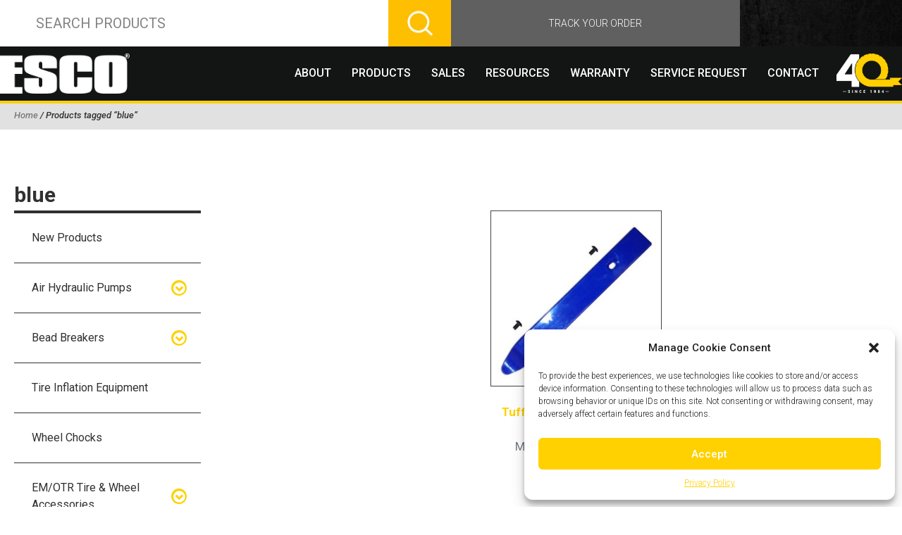

--- FILE ---
content_type: text/html; charset=UTF-8
request_url: https://esco.net/product-tag/blue/
body_size: 13932
content:
<!DOCTYPE html>
<html dir="ltr" lang="en-US" prefix="og: https://ogp.me/ns#">
<head>
	<meta http-equiv="Content-Type" content="text/html; charset=UTF-8" />
	<meta name="viewport" content="width=device-width, initial-scale=1, maximum-scale=1, minimum-scale=1, user-scalable=no" />
	<link rel="profile" href="http://gmpg.org/xfn/11" />
	<link rel="pingback" href="https://esco.net/xmlrpc.php" />
	<meta property="og:image" content="" /> <!-- 180x110 Image for Linkedin -->
	<meta property="og:image:width" content="180" />
	<meta property="og:image:height" content="110" />
	<meta property="og:image" content="https://esco.net/wp-content/uploads/2017/03/70208-4_a.jpg" /> <!-- 600x315 Image for Facebook -->
	<meta property="og:image:width" content="600" />
	<meta property="og:image:height" content="314" />
	<meta property='og:title' content='Tuffbar Rear Replacement Plate (Blue)'/>
	<meta property='og:description' content='THIS PRODUCT HAS BEEN DISCONTINUED
&nbsp;

Rear replacement plate for Tuffbar - Model #70208'/>
	<meta property='og:url' content='https://esco.net/product/tuffbar-rear-replacement-plate-blue/' />
	<title>blue | ESCO</title>
	<style>img:is([sizes="auto" i], [sizes^="auto," i]) { contain-intrinsic-size: 3000px 1500px }</style>
	
		<!-- All in One SEO 4.8.5 - aioseo.com -->
	<meta name="robots" content="max-image-preview:large" />
	<link rel="canonical" href="https://esco.net/product-tag/blue/" />
	<meta name="generator" content="All in One SEO (AIOSEO) 4.8.5" />
		<script type="application/ld+json" class="aioseo-schema">
			{"@context":"https:\/\/schema.org","@graph":[{"@type":"BreadcrumbList","@id":"https:\/\/esco.net\/product-tag\/blue\/#breadcrumblist","itemListElement":[{"@type":"ListItem","@id":"https:\/\/esco.net#listItem","position":1,"name":"Home","item":"https:\/\/esco.net","nextItem":{"@type":"ListItem","@id":"https:\/\/esco.net\/products\/#listItem","name":"Products"}},{"@type":"ListItem","@id":"https:\/\/esco.net\/products\/#listItem","position":2,"name":"Products","item":"https:\/\/esco.net\/products\/","nextItem":{"@type":"ListItem","@id":"https:\/\/esco.net\/product-tag\/blue\/#listItem","name":"blue"},"previousItem":{"@type":"ListItem","@id":"https:\/\/esco.net#listItem","name":"Home"}},{"@type":"ListItem","@id":"https:\/\/esco.net\/product-tag\/blue\/#listItem","position":3,"name":"blue","previousItem":{"@type":"ListItem","@id":"https:\/\/esco.net\/products\/#listItem","name":"Products"}}]},{"@type":"CollectionPage","@id":"https:\/\/esco.net\/product-tag\/blue\/#collectionpage","url":"https:\/\/esco.net\/product-tag\/blue\/","name":"blue | ESCO","inLanguage":"en-US","isPartOf":{"@id":"https:\/\/esco.net\/#website"},"breadcrumb":{"@id":"https:\/\/esco.net\/product-tag\/blue\/#breadcrumblist"}},{"@type":"Organization","@id":"https:\/\/esco.net\/#organization","name":"ESCO","description":"All Around the Wheel, and So Much More...","url":"https:\/\/esco.net\/"},{"@type":"WebSite","@id":"https:\/\/esco.net\/#website","url":"https:\/\/esco.net\/","name":"ESCO","description":"All Around the Wheel, and So Much More...","inLanguage":"en-US","publisher":{"@id":"https:\/\/esco.net\/#organization"}}]}
		</script>
		<!-- All in One SEO -->

<link rel='dns-prefetch' href='//static.addtoany.com' />
<link rel='dns-prefetch' href='//fonts.googleapis.com' />
<link rel="alternate" type="application/rss+xml" title="ESCO &raquo; Feed" href="https://esco.net/feed/" />
<link rel="alternate" type="application/rss+xml" title="ESCO &raquo; Comments Feed" href="https://esco.net/comments/feed/" />
<link rel="alternate" type="application/rss+xml" title="ESCO &raquo; blue Tag Feed" href="https://esco.net/product-tag/blue/feed/" />
<link rel="shortcut icon" href="https://esco.net/wp-content/themes/esco/images/favicon.ico?ver=1764184211" />
		<!-- This site uses the Google Analytics by ExactMetrics plugin v8.7.4 - Using Analytics tracking - https://www.exactmetrics.com/ -->
		<!-- Note: ExactMetrics is not currently configured on this site. The site owner needs to authenticate with Google Analytics in the ExactMetrics settings panel. -->
					<!-- No tracking code set -->
				<!-- / Google Analytics by ExactMetrics -->
		<script type="text/javascript">
/* <![CDATA[ */
window._wpemojiSettings = {"baseUrl":"https:\/\/s.w.org\/images\/core\/emoji\/16.0.1\/72x72\/","ext":".png","svgUrl":"https:\/\/s.w.org\/images\/core\/emoji\/16.0.1\/svg\/","svgExt":".svg","source":{"concatemoji":"https:\/\/esco.net\/wp-includes\/js\/wp-emoji-release.min.js?ver=6.8.3"}};
/*! This file is auto-generated */
!function(s,n){var o,i,e;function c(e){try{var t={supportTests:e,timestamp:(new Date).valueOf()};sessionStorage.setItem(o,JSON.stringify(t))}catch(e){}}function p(e,t,n){e.clearRect(0,0,e.canvas.width,e.canvas.height),e.fillText(t,0,0);var t=new Uint32Array(e.getImageData(0,0,e.canvas.width,e.canvas.height).data),a=(e.clearRect(0,0,e.canvas.width,e.canvas.height),e.fillText(n,0,0),new Uint32Array(e.getImageData(0,0,e.canvas.width,e.canvas.height).data));return t.every(function(e,t){return e===a[t]})}function u(e,t){e.clearRect(0,0,e.canvas.width,e.canvas.height),e.fillText(t,0,0);for(var n=e.getImageData(16,16,1,1),a=0;a<n.data.length;a++)if(0!==n.data[a])return!1;return!0}function f(e,t,n,a){switch(t){case"flag":return n(e,"\ud83c\udff3\ufe0f\u200d\u26a7\ufe0f","\ud83c\udff3\ufe0f\u200b\u26a7\ufe0f")?!1:!n(e,"\ud83c\udde8\ud83c\uddf6","\ud83c\udde8\u200b\ud83c\uddf6")&&!n(e,"\ud83c\udff4\udb40\udc67\udb40\udc62\udb40\udc65\udb40\udc6e\udb40\udc67\udb40\udc7f","\ud83c\udff4\u200b\udb40\udc67\u200b\udb40\udc62\u200b\udb40\udc65\u200b\udb40\udc6e\u200b\udb40\udc67\u200b\udb40\udc7f");case"emoji":return!a(e,"\ud83e\udedf")}return!1}function g(e,t,n,a){var r="undefined"!=typeof WorkerGlobalScope&&self instanceof WorkerGlobalScope?new OffscreenCanvas(300,150):s.createElement("canvas"),o=r.getContext("2d",{willReadFrequently:!0}),i=(o.textBaseline="top",o.font="600 32px Arial",{});return e.forEach(function(e){i[e]=t(o,e,n,a)}),i}function t(e){var t=s.createElement("script");t.src=e,t.defer=!0,s.head.appendChild(t)}"undefined"!=typeof Promise&&(o="wpEmojiSettingsSupports",i=["flag","emoji"],n.supports={everything:!0,everythingExceptFlag:!0},e=new Promise(function(e){s.addEventListener("DOMContentLoaded",e,{once:!0})}),new Promise(function(t){var n=function(){try{var e=JSON.parse(sessionStorage.getItem(o));if("object"==typeof e&&"number"==typeof e.timestamp&&(new Date).valueOf()<e.timestamp+604800&&"object"==typeof e.supportTests)return e.supportTests}catch(e){}return null}();if(!n){if("undefined"!=typeof Worker&&"undefined"!=typeof OffscreenCanvas&&"undefined"!=typeof URL&&URL.createObjectURL&&"undefined"!=typeof Blob)try{var e="postMessage("+g.toString()+"("+[JSON.stringify(i),f.toString(),p.toString(),u.toString()].join(",")+"));",a=new Blob([e],{type:"text/javascript"}),r=new Worker(URL.createObjectURL(a),{name:"wpTestEmojiSupports"});return void(r.onmessage=function(e){c(n=e.data),r.terminate(),t(n)})}catch(e){}c(n=g(i,f,p,u))}t(n)}).then(function(e){for(var t in e)n.supports[t]=e[t],n.supports.everything=n.supports.everything&&n.supports[t],"flag"!==t&&(n.supports.everythingExceptFlag=n.supports.everythingExceptFlag&&n.supports[t]);n.supports.everythingExceptFlag=n.supports.everythingExceptFlag&&!n.supports.flag,n.DOMReady=!1,n.readyCallback=function(){n.DOMReady=!0}}).then(function(){return e}).then(function(){var e;n.supports.everything||(n.readyCallback(),(e=n.source||{}).concatemoji?t(e.concatemoji):e.wpemoji&&e.twemoji&&(t(e.twemoji),t(e.wpemoji)))}))}((window,document),window._wpemojiSettings);
/* ]]> */
</script>
<style id='wp-emoji-styles-inline-css' type='text/css'>

	img.wp-smiley, img.emoji {
		display: inline !important;
		border: none !important;
		box-shadow: none !important;
		height: 1em !important;
		width: 1em !important;
		margin: 0 0.07em !important;
		vertical-align: -0.1em !important;
		background: none !important;
		padding: 0 !important;
	}
</style>
<link rel='stylesheet' id='wp-block-library-css' href='https://esco.net/wp-includes/css/dist/block-library/style.min.css?ver=6.8.3' type='text/css' media='all' />
<style id='classic-theme-styles-inline-css' type='text/css'>
/*! This file is auto-generated */
.wp-block-button__link{color:#fff;background-color:#32373c;border-radius:9999px;box-shadow:none;text-decoration:none;padding:calc(.667em + 2px) calc(1.333em + 2px);font-size:1.125em}.wp-block-file__button{background:#32373c;color:#fff;text-decoration:none}
</style>
<style id='global-styles-inline-css' type='text/css'>
:root{--wp--preset--aspect-ratio--square: 1;--wp--preset--aspect-ratio--4-3: 4/3;--wp--preset--aspect-ratio--3-4: 3/4;--wp--preset--aspect-ratio--3-2: 3/2;--wp--preset--aspect-ratio--2-3: 2/3;--wp--preset--aspect-ratio--16-9: 16/9;--wp--preset--aspect-ratio--9-16: 9/16;--wp--preset--color--black: #000000;--wp--preset--color--cyan-bluish-gray: #abb8c3;--wp--preset--color--white: #ffffff;--wp--preset--color--pale-pink: #f78da7;--wp--preset--color--vivid-red: #cf2e2e;--wp--preset--color--luminous-vivid-orange: #ff6900;--wp--preset--color--luminous-vivid-amber: #fcb900;--wp--preset--color--light-green-cyan: #7bdcb5;--wp--preset--color--vivid-green-cyan: #00d084;--wp--preset--color--pale-cyan-blue: #8ed1fc;--wp--preset--color--vivid-cyan-blue: #0693e3;--wp--preset--color--vivid-purple: #9b51e0;--wp--preset--gradient--vivid-cyan-blue-to-vivid-purple: linear-gradient(135deg,rgba(6,147,227,1) 0%,rgb(155,81,224) 100%);--wp--preset--gradient--light-green-cyan-to-vivid-green-cyan: linear-gradient(135deg,rgb(122,220,180) 0%,rgb(0,208,130) 100%);--wp--preset--gradient--luminous-vivid-amber-to-luminous-vivid-orange: linear-gradient(135deg,rgba(252,185,0,1) 0%,rgba(255,105,0,1) 100%);--wp--preset--gradient--luminous-vivid-orange-to-vivid-red: linear-gradient(135deg,rgba(255,105,0,1) 0%,rgb(207,46,46) 100%);--wp--preset--gradient--very-light-gray-to-cyan-bluish-gray: linear-gradient(135deg,rgb(238,238,238) 0%,rgb(169,184,195) 100%);--wp--preset--gradient--cool-to-warm-spectrum: linear-gradient(135deg,rgb(74,234,220) 0%,rgb(151,120,209) 20%,rgb(207,42,186) 40%,rgb(238,44,130) 60%,rgb(251,105,98) 80%,rgb(254,248,76) 100%);--wp--preset--gradient--blush-light-purple: linear-gradient(135deg,rgb(255,206,236) 0%,rgb(152,150,240) 100%);--wp--preset--gradient--blush-bordeaux: linear-gradient(135deg,rgb(254,205,165) 0%,rgb(254,45,45) 50%,rgb(107,0,62) 100%);--wp--preset--gradient--luminous-dusk: linear-gradient(135deg,rgb(255,203,112) 0%,rgb(199,81,192) 50%,rgb(65,88,208) 100%);--wp--preset--gradient--pale-ocean: linear-gradient(135deg,rgb(255,245,203) 0%,rgb(182,227,212) 50%,rgb(51,167,181) 100%);--wp--preset--gradient--electric-grass: linear-gradient(135deg,rgb(202,248,128) 0%,rgb(113,206,126) 100%);--wp--preset--gradient--midnight: linear-gradient(135deg,rgb(2,3,129) 0%,rgb(40,116,252) 100%);--wp--preset--font-size--small: 13px;--wp--preset--font-size--medium: 20px;--wp--preset--font-size--large: 36px;--wp--preset--font-size--x-large: 42px;--wp--preset--spacing--20: 0.44rem;--wp--preset--spacing--30: 0.67rem;--wp--preset--spacing--40: 1rem;--wp--preset--spacing--50: 1.5rem;--wp--preset--spacing--60: 2.25rem;--wp--preset--spacing--70: 3.38rem;--wp--preset--spacing--80: 5.06rem;--wp--preset--shadow--natural: 6px 6px 9px rgba(0, 0, 0, 0.2);--wp--preset--shadow--deep: 12px 12px 50px rgba(0, 0, 0, 0.4);--wp--preset--shadow--sharp: 6px 6px 0px rgba(0, 0, 0, 0.2);--wp--preset--shadow--outlined: 6px 6px 0px -3px rgba(255, 255, 255, 1), 6px 6px rgba(0, 0, 0, 1);--wp--preset--shadow--crisp: 6px 6px 0px rgba(0, 0, 0, 1);}:where(.is-layout-flex){gap: 0.5em;}:where(.is-layout-grid){gap: 0.5em;}body .is-layout-flex{display: flex;}.is-layout-flex{flex-wrap: wrap;align-items: center;}.is-layout-flex > :is(*, div){margin: 0;}body .is-layout-grid{display: grid;}.is-layout-grid > :is(*, div){margin: 0;}:where(.wp-block-columns.is-layout-flex){gap: 2em;}:where(.wp-block-columns.is-layout-grid){gap: 2em;}:where(.wp-block-post-template.is-layout-flex){gap: 1.25em;}:where(.wp-block-post-template.is-layout-grid){gap: 1.25em;}.has-black-color{color: var(--wp--preset--color--black) !important;}.has-cyan-bluish-gray-color{color: var(--wp--preset--color--cyan-bluish-gray) !important;}.has-white-color{color: var(--wp--preset--color--white) !important;}.has-pale-pink-color{color: var(--wp--preset--color--pale-pink) !important;}.has-vivid-red-color{color: var(--wp--preset--color--vivid-red) !important;}.has-luminous-vivid-orange-color{color: var(--wp--preset--color--luminous-vivid-orange) !important;}.has-luminous-vivid-amber-color{color: var(--wp--preset--color--luminous-vivid-amber) !important;}.has-light-green-cyan-color{color: var(--wp--preset--color--light-green-cyan) !important;}.has-vivid-green-cyan-color{color: var(--wp--preset--color--vivid-green-cyan) !important;}.has-pale-cyan-blue-color{color: var(--wp--preset--color--pale-cyan-blue) !important;}.has-vivid-cyan-blue-color{color: var(--wp--preset--color--vivid-cyan-blue) !important;}.has-vivid-purple-color{color: var(--wp--preset--color--vivid-purple) !important;}.has-black-background-color{background-color: var(--wp--preset--color--black) !important;}.has-cyan-bluish-gray-background-color{background-color: var(--wp--preset--color--cyan-bluish-gray) !important;}.has-white-background-color{background-color: var(--wp--preset--color--white) !important;}.has-pale-pink-background-color{background-color: var(--wp--preset--color--pale-pink) !important;}.has-vivid-red-background-color{background-color: var(--wp--preset--color--vivid-red) !important;}.has-luminous-vivid-orange-background-color{background-color: var(--wp--preset--color--luminous-vivid-orange) !important;}.has-luminous-vivid-amber-background-color{background-color: var(--wp--preset--color--luminous-vivid-amber) !important;}.has-light-green-cyan-background-color{background-color: var(--wp--preset--color--light-green-cyan) !important;}.has-vivid-green-cyan-background-color{background-color: var(--wp--preset--color--vivid-green-cyan) !important;}.has-pale-cyan-blue-background-color{background-color: var(--wp--preset--color--pale-cyan-blue) !important;}.has-vivid-cyan-blue-background-color{background-color: var(--wp--preset--color--vivid-cyan-blue) !important;}.has-vivid-purple-background-color{background-color: var(--wp--preset--color--vivid-purple) !important;}.has-black-border-color{border-color: var(--wp--preset--color--black) !important;}.has-cyan-bluish-gray-border-color{border-color: var(--wp--preset--color--cyan-bluish-gray) !important;}.has-white-border-color{border-color: var(--wp--preset--color--white) !important;}.has-pale-pink-border-color{border-color: var(--wp--preset--color--pale-pink) !important;}.has-vivid-red-border-color{border-color: var(--wp--preset--color--vivid-red) !important;}.has-luminous-vivid-orange-border-color{border-color: var(--wp--preset--color--luminous-vivid-orange) !important;}.has-luminous-vivid-amber-border-color{border-color: var(--wp--preset--color--luminous-vivid-amber) !important;}.has-light-green-cyan-border-color{border-color: var(--wp--preset--color--light-green-cyan) !important;}.has-vivid-green-cyan-border-color{border-color: var(--wp--preset--color--vivid-green-cyan) !important;}.has-pale-cyan-blue-border-color{border-color: var(--wp--preset--color--pale-cyan-blue) !important;}.has-vivid-cyan-blue-border-color{border-color: var(--wp--preset--color--vivid-cyan-blue) !important;}.has-vivid-purple-border-color{border-color: var(--wp--preset--color--vivid-purple) !important;}.has-vivid-cyan-blue-to-vivid-purple-gradient-background{background: var(--wp--preset--gradient--vivid-cyan-blue-to-vivid-purple) !important;}.has-light-green-cyan-to-vivid-green-cyan-gradient-background{background: var(--wp--preset--gradient--light-green-cyan-to-vivid-green-cyan) !important;}.has-luminous-vivid-amber-to-luminous-vivid-orange-gradient-background{background: var(--wp--preset--gradient--luminous-vivid-amber-to-luminous-vivid-orange) !important;}.has-luminous-vivid-orange-to-vivid-red-gradient-background{background: var(--wp--preset--gradient--luminous-vivid-orange-to-vivid-red) !important;}.has-very-light-gray-to-cyan-bluish-gray-gradient-background{background: var(--wp--preset--gradient--very-light-gray-to-cyan-bluish-gray) !important;}.has-cool-to-warm-spectrum-gradient-background{background: var(--wp--preset--gradient--cool-to-warm-spectrum) !important;}.has-blush-light-purple-gradient-background{background: var(--wp--preset--gradient--blush-light-purple) !important;}.has-blush-bordeaux-gradient-background{background: var(--wp--preset--gradient--blush-bordeaux) !important;}.has-luminous-dusk-gradient-background{background: var(--wp--preset--gradient--luminous-dusk) !important;}.has-pale-ocean-gradient-background{background: var(--wp--preset--gradient--pale-ocean) !important;}.has-electric-grass-gradient-background{background: var(--wp--preset--gradient--electric-grass) !important;}.has-midnight-gradient-background{background: var(--wp--preset--gradient--midnight) !important;}.has-small-font-size{font-size: var(--wp--preset--font-size--small) !important;}.has-medium-font-size{font-size: var(--wp--preset--font-size--medium) !important;}.has-large-font-size{font-size: var(--wp--preset--font-size--large) !important;}.has-x-large-font-size{font-size: var(--wp--preset--font-size--x-large) !important;}
:where(.wp-block-post-template.is-layout-flex){gap: 1.25em;}:where(.wp-block-post-template.is-layout-grid){gap: 1.25em;}
:where(.wp-block-columns.is-layout-flex){gap: 2em;}:where(.wp-block-columns.is-layout-grid){gap: 2em;}
:root :where(.wp-block-pullquote){font-size: 1.5em;line-height: 1.6;}
</style>
<link rel='stylesheet' id='columns-css' href='https://esco.net/wp-content/plugins/columns/columns.css?ver=6.8.3' type='text/css' media='all' />
<link rel='stylesheet' id='owl-carousel-css' href='https://esco.net/wp-content/plugins/esco_products-tabs//owl-carousel/assets/owl.carousel.min.css?ver=6.8.3' type='text/css' media='all' />
<link rel='stylesheet' id='tabs-style-css' href='https://esco.net/wp-content/plugins/esco_products-tabs//css/style.css?ver=1.1.1' type='text/css' media='1' />
<link rel='stylesheet' id='woocommerce-layout-css' href='https://esco.net/wp-content/plugins/woocommerce/assets/css/woocommerce-layout.css?ver=10.1.0' type='text/css' media='all' />
<link rel='stylesheet' id='woocommerce-smallscreen-css' href='https://esco.net/wp-content/plugins/woocommerce/assets/css/woocommerce-smallscreen.css?ver=10.1.0' type='text/css' media='only screen and (max-width: 768px)' />
<link rel='stylesheet' id='woocommerce-general-css' href='https://esco.net/wp-content/plugins/woocommerce/assets/css/woocommerce.css?ver=10.1.0' type='text/css' media='all' />
<style id='woocommerce-inline-inline-css' type='text/css'>
.woocommerce form .form-row .required { visibility: visible; }
</style>
<link rel='stylesheet' id='cmplz-general-css' href='https://esco.net/wp-content/plugins/complianz-gdpr/assets/css/cookieblocker.min.css?ver=1764184244' type='text/css' media='all' />
<link rel='stylesheet' id='yith_wcas_frontend-css' href='https://esco.net/wp-content/plugins/yith-woocommerce-ajax-search-premium/assets/css/yith_wcas_ajax_search.css?ver=6.8.3' type='text/css' media='all' />
<style id='yith_wcas_frontend-inline-css' type='text/css'>

                .autocomplete-suggestion{
                    padding-right: 20px;
                }
                .woocommerce .autocomplete-suggestion  span.yith_wcas_result_on_sale,
                .autocomplete-suggestion  span.yith_wcas_result_on_sale{
                        background: #7eb742;
                        color: #ffffff
                }
                .woocommerce .autocomplete-suggestion  span.yith_wcas_result_outofstock,
                .autocomplete-suggestion  span.yith_wcas_result_outofstock{
                        background: #7a7a7a;
                        color: #ffffff
                }
                .woocommerce .autocomplete-suggestion  span.yith_wcas_result_featured,
                .autocomplete-suggestion  span.yith_wcas_result_featured{
                        background: #c0392b;
                        color: #ffffff
                }
                .autocomplete-suggestion img{
                    width: 50px;
                }
                .autocomplete-suggestion .yith_wcas_result_content .title{
                    color: #004b91;
                }
                .autocomplete-suggestion{
                                    min-height: 60px;
                                }
</style>
<link rel='stylesheet' id='brands-styles-css' href='https://esco.net/wp-content/plugins/woocommerce/assets/css/brands.css?ver=10.1.0' type='text/css' media='all' />
<link rel='stylesheet' id='google-fonts-css' href='https://fonts.googleapis.com/css?family=Roboto%3A400%2C100%2C100italic%2C300%2C300italic%2C400italic%2C500%2C500italic%2C700%2C700italic%2C900%2C900italic&#038;ver=6.8.3' type='text/css' media='all' />
<link rel='stylesheet' id='font-awesome-min-css' href='https://esco.net/wp-content/themes/esco/css/font-awesome.min.css?ver=1764184227' type='text/css' media='all' />
<link rel='stylesheet' id='dropkick-css' href='https://esco.net/wp-content/themes/esco/css/dropkick.css?ver=1764184227' type='text/css' media='all' />
<link rel='stylesheet' id='slick-css' href='https://esco.net/wp-content/themes/esco/css/slick.css?ver=1764184227' type='text/css' media='all' />
<link rel='stylesheet' id='select2-min-css' href='https://esco.net/wp-content/themes/esco/css/select2.min.css?ver=1764184227' type='text/css' media='all' />
<link rel='stylesheet' id='magnific-popup-css' href='https://esco.net/wp-content/themes/esco/css/magnific-popup.css?ver=1764184227' type='text/css' media='all' />
<link rel='stylesheet' id='theme-styles-css' href='https://esco.net/wp-content/themes/esco/style.css?abc1234903&#038;ver=6.8.3' type='text/css' media='all' />
<link rel='stylesheet' id='home-new-css' href='https://esco.net/wp-content/themes/esco/css/home_new.css?abc12&#038;ver=6.8.3' type='text/css' media='all' />
<link rel='stylesheet' id='addtoany-css' href='https://esco.net/wp-content/plugins/add-to-any/addtoany.min.css?ver=1.16' type='text/css' media='all' />
<link rel='stylesheet' id='otw-shortcode-general_foundicons-css' href='https://esco.net/wp-content/plugins/info-boxes-shortcode-and-widget/include/otw_components/otw_shortcode/css/general_foundicons.css?ver=6.8.3' type='text/css' media='all' />
<link rel='stylesheet' id='otw-shortcode-social_foundicons-css' href='https://esco.net/wp-content/plugins/info-boxes-shortcode-and-widget/include/otw_components/otw_shortcode/css/social_foundicons.css?ver=6.8.3' type='text/css' media='all' />
<link rel='stylesheet' id='otw-shortcode-css' href='https://esco.net/wp-content/plugins/info-boxes-shortcode-and-widget/include/otw_components/otw_shortcode/css/otw_shortcode.css?ver=6.8.3' type='text/css' media='all' />
<script type="text/javascript" id="jquery-core-js-extra">
/* <![CDATA[ */
var SDT_DATA = {"ajaxurl":"https:\/\/esco.net\/wp-admin\/admin-ajax.php","siteUrl":"https:\/\/esco.net\/","pluginsUrl":"https:\/\/esco.net\/wp-content\/plugins","isAdmin":""};
/* ]]> */
</script>
<script type="text/javascript" src="https://esco.net/wp-includes/js/jquery/jquery.min.js?ver=3.7.1" id="jquery-core-js"></script>
<script type="text/javascript" src="https://esco.net/wp-includes/js/jquery/jquery-migrate.min.js?ver=3.4.1" id="jquery-migrate-js"></script>
<script type="text/javascript" id="addtoany-core-js-before">
/* <![CDATA[ */
window.a2a_config=window.a2a_config||{};a2a_config.callbacks=[];a2a_config.overlays=[];a2a_config.templates={};
/* ]]> */
</script>
<script type="text/javascript" defer src="https://static.addtoany.com/menu/page.js" id="addtoany-core-js"></script>
<script type="text/javascript" defer src="https://esco.net/wp-content/plugins/add-to-any/addtoany.min.js?ver=1.1" id="addtoany-jquery-js"></script>
<script type="text/javascript" src="https://esco.net/wp-content/plugins/woocommerce/assets/js/jquery-blockui/jquery.blockUI.min.js?ver=2.7.0-wc.10.1.0" id="jquery-blockui-js" defer="defer" data-wp-strategy="defer"></script>
<script type="text/javascript" src="https://esco.net/wp-content/plugins/woocommerce/assets/js/js-cookie/js.cookie.min.js?ver=2.1.4-wc.10.1.0" id="js-cookie-js" defer="defer" data-wp-strategy="defer"></script>
<script type="text/javascript" id="woocommerce-js-extra">
/* <![CDATA[ */
var woocommerce_params = {"ajax_url":"\/wp-admin\/admin-ajax.php","wc_ajax_url":"\/?wc-ajax=%%endpoint%%","i18n_password_show":"Show password","i18n_password_hide":"Hide password"};
/* ]]> */
</script>
<script type="text/javascript" src="https://esco.net/wp-content/plugins/woocommerce/assets/js/frontend/woocommerce.min.js?ver=10.1.0" id="woocommerce-js" defer="defer" data-wp-strategy="defer"></script>
<script type="text/javascript" src="https://esco.net/wp-content/themes/esco/js/dropkick.2.1.7.min.js?ver=1764184211" id="dropkick-min-js"></script>
<script type="text/javascript" src="https://esco.net/wp-content/themes/esco/js/slick.min.js?ver=1764184211" id="slick.min-js"></script>
<script type="text/javascript" src="https://esco.net/wp-content/themes/esco/js/jquery.magnific-popup.min.js?ver=1764184211" id="magnific-popup-min-js"></script>
<script type="text/javascript" src="https://esco.net/wp-content/themes/esco/js/select2.min.js?ver=1764184211" id="select2-min-js"></script>
<script type="text/javascript" src="https://esco.net/wp-content/themes/esco/js/functions.js?ver=1764184211" id="theme-functions-js"></script>
<script type="text/javascript" src="https://esco.net/wp-content/themes/esco/js/new-script.js?ver=1764184211" id="new-script-js"></script>
<link rel="https://api.w.org/" href="https://esco.net/wp-json/" /><link rel="alternate" title="JSON" type="application/json" href="https://esco.net/wp-json/wp/v2/product_tag/846" /><link rel="EditURI" type="application/rsd+xml" title="RSD" href="https://esco.net/xmlrpc.php?rsd" />
			<style>.cmplz-hidden {
					display: none !important;
				}</style>	<noscript><style>.woocommerce-product-gallery{ opacity: 1 !important; }</style></noscript>
				<!-- Easy Columns 2.1.1 by Pat Friedl http://www.patrickfriedl.com -->
			<link rel="stylesheet" href="https://esco.net/wp-content/plugins/easy-columns/css/easy-columns.css" type="text/css" media="screen, projection" />
					<style type="text/css" id="wp-custom-css">
			body .userway.userway_p1{
	top:unset!important;
	bottom: 13px!important;
	right: 13px!important;
	left: auto!important
}		</style>
		</head>
<body data-cmplz=1 class="archive tax-product_tag term-blue term-846 wp-theme-esco theme-esco woocommerce woocommerce-page woocommerce-no-js ywcas-esco">
<div class="wrapper">
	<div class="container fullscreen-image-container">
		<img src="https://esco.net/wp-content/themes/esco/images/container-background-2.jpg" height="224" width="1920" alt="" class="fullscreen-image">

					<div class="socials">
				<ul>
																									<li>
								<a title='Facebook' href="https://www.facebook.com/escoequipmentsupply" target="_blank" >
									<img src="https://esco.net/wp-content/themes/esco/images/socials/ico-facebook.png" alt="ico-facebook">
								</a>
							</li>
																															<li>
								<a title='Twitter' href="https://twitter.com/escoequip" target="_blank" >
									<img src="https://esco.net/wp-content/themes/esco/images/socials/ico-twitter.png" alt="ico-twitter">
								</a>
							</li>
																															<li>
								<a title='Linkedin' href="https://www.linkedin.com/company/3222585?trk=prof-exp-company-name" target="_blank" >
									<img src="https://esco.net/wp-content/themes/esco/images/socials/ico-linkedin.png" alt="ico-linkedin">
								</a>
							</li>
																															<li>
								<a title='Youtube' href="https://www.youtube.com/user/EquipmentSupplyCo" target="_blank" >
									<img src="https://esco.net/wp-content/themes/esco/images/socials/ico-youtube.png" alt="ico-youtube">
								</a>
							</li>
											
											<li>
							<a title='Esco Email' href="mailto:sa&#108;es&#64;esco&#46;n&#101;t ">
								<img src="https://esco.net/wp-content/themes/esco/images/ico-email.png" alt="ico-envelope">
							</a>
						</li>
									</ul>
			</div><!-- /.socials -->
		
		<a href="#" class="back-to-top"></a>

		<div class="header-wrapper">
			<div class="bar">
				<div class="yith-ajaxsearchform-container">
	<form role="search" method="get" id="yith-ajaxsearchform" action="https://esco.net/">
		<div class="yith-ajaxsearchform-container">
			<div class="yith-ajaxsearchform-select">
									<input type="hidden" name="post_type" class="yit_wcas_post_type" id="yit_wcas_post_type" value="product" />
				
							</div>
			<div class="search-navigation">
				<label class="screen-reader-text" for="yith-s">Search for:</label>
				<input type="search"
                       value=""
				       name="s"
				       id="yith-s"
				       class="yith-s"
				       placeholder="Search Products"
				       data-append-to=".search-navigation"
				       data-loader-icon="http://esco.net/wp-content/plugins/yith-woocommerce-ajax-search-premium/assets/images/preloader.gif"
				       data-min-chars="3" />

			</div>
							<input type="submit" id="yith-searchsubmit" value="Search" />
								</div>
	</form>
</div>
				<nav class="nav-secondary"><ul id="menu-secondary-menu" class="menu"><li id="menu-item-23" class="btn-lightgray menu-item menu-item-type-post_type menu-item-object-page menu-item-23"><a href="https://esco.net/distributor-portal/">Distributor Portal</a></li>
<li id="menu-item-20" class="btn-gray menu-item menu-item-type-custom menu-item-object-custom menu-item-20"><a target="_blank" href="https://www.ups.com/WebTracking/track?loc=en_US">Track Your Order</a></li>
</ul></nav>			</div><!-- /.bar -->

			<header class="header">
				<div class="shell">
					<a href="https://esco.net/" class="esco-logo"><img src="https://esco.net/wp-content/themes/esco/images/logo_2025.png" alt="ESCO"></a>

					
											<nav class="nav">
							<ul id="menu-main-menu" class="menu"><li id="menu-item-37" class="menu-item menu-item-type-post_type menu-item-object-page menu-item-37"><a href="https://esco.net/about/">About</a></li>
<li id="menu-item-7399" class="menu-item menu-item-type-custom menu-item-object-custom menu-item-has-children menu-item-7399"><a href="https://esco.net/?post_type=product">Products</a>
<ul class="sub-menu">
	<li id="menu-item-7504" class="menu-item menu-item-type-custom menu-item-object-custom menu-item-7504"><a href="https://esco.net/product-category/new-products/">New Products</a></li>
	<li id="menu-item-7505" class="menu-item menu-item-type-custom menu-item-object-custom menu-item-7505"><a href="https://esco.net/product-category/air-hydraulic-pumps/hydraulic-pumps/">Air Hydraulic Pumps</a></li>
	<li id="menu-item-7506" class="menu-item menu-item-type-custom menu-item-object-custom menu-item-7506"><a href="https://esco.net/product-category/bead-breakers/tire-bead-breakers/">Bead Breakers</a></li>
	<li id="menu-item-7507" class="menu-item menu-item-type-custom menu-item-object-custom menu-item-7507"><a href="https://esco.net/product-category/tire-inflation-equipment/">Tire Inflation Equipment</a></li>
	<li id="menu-item-7508" class="menu-item menu-item-type-custom menu-item-object-custom menu-item-7508"><a href="https://esco.net/product-category/wheel-chocks/">Wheel Chocks</a></li>
	<li id="menu-item-7509" class="menu-item menu-item-type-custom menu-item-object-custom menu-item-7509"><a href="https://esco.net/product-category/emotr-accessories/">EM/OTR Tire &#038; Wheel Accessories</a></li>
	<li id="menu-item-7510" class="menu-item menu-item-type-custom menu-item-object-custom menu-item-7510"><a href="https://esco.net/product-category/rams-cylinders/">Hydraulic Rams &#038; Cylinders</a></li>
	<li id="menu-item-7511" class="menu-item menu-item-type-custom menu-item-object-custom menu-item-7511"><a href="https://esco.net/product-category/jacks/">Jacks</a></li>
	<li id="menu-item-7512" class="menu-item menu-item-type-custom menu-item-object-custom menu-item-7512"><a href="https://esco.net/product-category/support-stands/">Support Stands</a></li>
	<li id="menu-item-7513" class="menu-item menu-item-type-custom menu-item-object-custom menu-item-7513"><a href="https://esco.net/product-category/balancing-compounds/">Balancing Compounds</a></li>
	<li id="menu-item-7514" class="menu-item menu-item-type-custom menu-item-object-custom menu-item-7514"><a href="https://esco.net/product-category/tire-changing-tools/">Tire Changing Tools</a></li>
	<li id="menu-item-7515" class="menu-item menu-item-type-custom menu-item-object-custom menu-item-7515"><a href="https://esco.net/product-category/training/">Training</a></li>
	<li id="menu-item-7516" class="menu-item menu-item-type-custom menu-item-object-custom menu-item-7516"><a href="https://esco.net/product-category/brands/">Brands</a></li>
</ul>
</li>
<li id="menu-item-39" class="menu-item menu-item-type-post_type menu-item-object-page menu-item-39"><a href="https://esco.net/sales-territory/">Sales</a></li>
<li id="menu-item-40" class="menu-item menu-item-type-post_type menu-item-object-page menu-item-has-children menu-item-40"><a href="https://esco.net/resources/">Resources</a>
<ul class="sub-menu">
	<li id="menu-item-6714" class="menu-item menu-item-type-post_type menu-item-object-page menu-item-6714"><a href="https://esco.net/resources/catalogs/">Catalogs</a></li>
	<li id="menu-item-6715" class="menu-item menu-item-type-post_type menu-item-object-page menu-item-6715"><a href="https://esco.net/resources/osha-materials/">OSHA Materials</a></li>
	<li id="menu-item-6716" class="menu-item menu-item-type-post_type menu-item-object-page menu-item-6716"><a href="https://esco.net/resources/msds-sheets/">MSDS Sheets</a></li>
	<li id="menu-item-6717" class="menu-item menu-item-type-post_type menu-item-object-page menu-item-6717"><a href="https://esco.net/resources/advertisements/">Advertisements</a></li>
	<li id="menu-item-6718" class="menu-item menu-item-type-post_type menu-item-object-page menu-item-6718"><a href="https://esco.net/resources/logos/">Logos</a></li>
	<li id="menu-item-6719" class="menu-item menu-item-type-post_type menu-item-object-page menu-item-6719"><a href="https://esco.net/resources/literature-request/">Literature Request</a></li>
</ul>
</li>
<li id="menu-item-1728" class="menu-item menu-item-type-post_type menu-item-object-page menu-item-1728"><a href="https://esco.net/warranty/">Warranty</a></li>
<li id="menu-item-1129" class="menu-item menu-item-type-post_type menu-item-object-page menu-item-1129"><a href="https://esco.net/service-request/">Service Request</a></li>
<li id="menu-item-42" class="menu-item menu-item-type-post_type menu-item-object-page menu-item-42"><a href="https://esco.net/contact/">Contact</a></li>
</ul>
							<ul id="menu-secondary-menu-1" class="menu"><li class="btn-lightgray menu-item menu-item-type-post_type menu-item-object-page menu-item-23"><a href="https://esco.net/distributor-portal/">Distributor Portal</a></li>
<li class="btn-gray menu-item menu-item-type-custom menu-item-object-custom menu-item-20"><a target="_blank" href="https://www.ups.com/WebTracking/track?loc=en_US">Track Your Order</a></li>
</ul>
							<div id="google_translate_element"></div>

							<script type="text/javascript">
								function googleTranslateElementInit() {
								  new google.translate.TranslateElement({pageLanguage: 'en', layout: google.translate.TranslateElement.InlineLayout.SIMPLE}, 'google_translate_element');
								}
							</script>

							<script type="text/javascript" src="//translate.google.com/translate_a/element.js?cb=googleTranslateElementInit"></script>
						</nav><!-- /.nav -->

						<a href="#" class="nav-trigger">
							<span></span>
							<span></span>
							<span></span>
						</a>
					          <img src="https://esco.net/wp-content/themes/esco/images/40_anniversary.png" style="max-height: 56px;margin-left: 20px;" alt="ESCO">
				</div><!-- /.shell -->
			</header><!-- /.header --></div><!-- /.header-wrapper -->

		
		<!-- /.shell -->
	</div><!-- /.container -->

	<div class="bar-secondary"><div class="shell"><nav class="woocommerce-breadcrumb" aria-label="Breadcrumb"><a href="https://esco.net">Home</a>&nbsp;&#47;&nbsp;Products tagged &ldquo;blue&rdquo;</nav></div></div><div class="main"><section class="section section-product"><div class="shell"><header class="woocommerce-products-header">
			<h1 class="woocommerce-products-header__title page-title">blue</h1>
	
	<div class="section-head"></div></header>
<div class="woocommerce-notices-wrapper"></div><div class="section-body"><div class="section-content"><ul class="products products-secondary"><li class="product type-product post-2910 status-publish first instock product_cat-automotive product_cat-tire-changing-accessories product_cat-tire-changing-tools product_tag-833 product_tag-70208-4 product_tag-blue product_tag-blue-70208-4 product_tag-plate product_tag-rear product_tag-replacement product_tag-tuffbar has-post-thumbnail shipping-taxable product-type-simple">
	<a href="https://esco.net/product/tuffbar-rear-replacement-plate-blue/" class="woocommerce-LoopProduct-link woocommerce-loop-product__link"><img width="300" height="300" src="https://esco.net/wp-content/uploads/2017/03/70208-4_a-300x300.jpg" class="attachment-woocommerce_thumbnail size-woocommerce_thumbnail" alt="Tuffbar Rear Replacement Plate (Blue)" decoding="async" fetchpriority="high" srcset="https://esco.net/wp-content/uploads/2017/03/70208-4_a-300x300.jpg 300w, https://esco.net/wp-content/uploads/2017/03/70208-4_a-100x100.jpg 100w, https://esco.net/wp-content/uploads/2017/03/70208-4_a-150x150.jpg 150w, https://esco.net/wp-content/uploads/2017/03/70208-4_a-196x196.jpg 196w, https://esco.net/wp-content/uploads/2017/03/70208-4_a.jpg 525w" sizes="(max-width: 300px) 100vw, 300px" /><h2 class="woocommerce-loop-product__title">Tuffbar Rear Replacement Plate (Blue)</h2><span class="model"><span>Model #BLUE-70208-4</span></span>
</a></li>
</ul>
</div>
<div class="section-aside">
	<ul class="widgets">
		<li id="woocommerce_product_categories-2" class="widget woocommerce widget_product_categories"><ul class="product-categories"><li class="cat-item cat-item-181"><a href="https://esco.net/product-category/new-products/">New Products</a></li>
<li class="cat-item cat-item-86 cat-parent"><a href="https://esco.net/product-category/air-hydraulic-pumps/">Air Hydraulic Pumps</a><ul class='children'>
<li class="cat-item cat-item-184"><a href="https://esco.net/product-category/air-hydraulic-pumps/hydraulic-pumps/">Air Hydraulic Pumps</a></li>
<li class="cat-item cat-item-185"><a href="https://esco.net/product-category/air-hydraulic-pumps/manual-hydraulic-pumps/">Manual Hydraulic Pumps</a></li>
<li class="cat-item cat-item-139"><a href="https://esco.net/product-category/air-hydraulic-pumps/pump-accessories/">Air Hydraulic Pump Accessories</a></li>
<li class="cat-item cat-item-138"><a href="https://esco.net/product-category/air-hydraulic-pumps/air-pump-kits/">Air Hydraulic Pump Kits</a></li>
</ul>
</li>
<li class="cat-item cat-item-20 cat-parent"><a href="https://esco.net/product-category/bead-breakers/">Bead Breakers</a><ul class='children'>
<li class="cat-item cat-item-182"><a href="https://esco.net/product-category/bead-breakers/tire-bead-breakers/">Bead Breakers</a></li>
<li class="cat-item cat-item-191"><a href="https://esco.net/product-category/bead-breakers/single-piece-wheels-bead-breakers/">Single Piece Wheel Bead Breakers</a></li>
<li class="cat-item cat-item-192"><a href="https://esco.net/product-category/bead-breakers/three-piece-wheel-bead-breakers/">Three Piece Wheel Bead Breakers</a></li>
<li class="cat-item cat-item-193"><a href="https://esco.net/product-category/bead-breakers/five-piece-wheel-bead-breakers/">Five Piece Wheel Bead Breakers</a></li>
<li class="cat-item cat-item-59"><a href="https://esco.net/product-category/bead-breakers/bead-breakers-kits/">Bead Breaker Kits</a></li>
<li class="cat-item cat-item-1199"><a href="https://esco.net/product-category/bead-breakers/bead-breaker-accessories/">Bead Breaker Accessories</a></li>
</ul>
</li>
<li class="cat-item cat-item-1847"><a href="https://esco.net/product-category/tire-inflation-equipment/">Tire Inflation Equipment</a></li>
<li class="cat-item cat-item-1957"><a href="https://esco.net/product-category/wheel-chocks/">Wheel Chocks</a></li>
<li class="cat-item cat-item-113 cat-parent"><a href="https://esco.net/product-category/emotr-accessories/">EM/OTR Tire &amp; Wheel Accessories</a><ul class='children'>
<li class="cat-item cat-item-93"><a href="https://esco.net/product-category/emotr-accessories/air-lifting-bags/">Air Lifting Bags</a></li>
<li class="cat-item cat-item-97"><a href="https://esco.net/product-category/emotr-accessories/calcium-transfer-pumps/">Calcium Chloride &amp; Transfer Pumps</a></li>
<li class="cat-item cat-item-91"><a href="https://esco.net/product-category/emotr-accessories/support-plates-cribbing/">Support Plates &amp; Cribbing</a></li>
<li class="cat-item cat-item-180"><a href="https://esco.net/product-category/emotr-accessories/orings/">O-Rings</a></li>
</ul>
</li>
<li class="cat-item cat-item-135 cat-parent"><a href="https://esco.net/product-category/rams-cylinders/">Hydraulic Rams &amp; Cylinders</a><ul class='children'>
<li class="cat-item cat-item-137"><a href="https://esco.net/product-category/rams-cylinders/cylinders/">Hydraulic Cylinders</a></li>
<li class="cat-item cat-item-136"><a href="https://esco.net/product-category/rams-cylinders/rams/">Hydraulic Rams</a></li>
</ul>
</li>
<li class="cat-item cat-item-108 cat-parent"><a href="https://esco.net/product-category/jacks/">Jacks</a><ul class='children'>
<li class="cat-item cat-item-153"><a href="https://esco.net/product-category/jacks/bladder-jacks/">Bladder Jacks</a></li>
<li class="cat-item cat-item-157"><a href="https://esco.net/product-category/jacks/floor-service-jack/">Floor Service Jack</a></li>
<li class="cat-item cat-item-156"><a href="https://esco.net/product-category/jacks/bottle-jacks/">Bottle Jacks</a></li>
<li class="cat-item cat-item-87"><a href="https://esco.net/product-category/jacks/air-hydraulic-jacks/">Air Hydraulic Jacks</a></li>
<li class="cat-item cat-item-155"><a href="https://esco.net/product-category/jacks/high-tonnage-jacks/">High Tonnage Jacks</a></li>
<li class="cat-item cat-item-95"><a href="https://esco.net/product-category/jacks/forklift-jacks/">Forklift Jacks</a></li>
<li class="cat-item cat-item-114"><a href="https://esco.net/product-category/jacks/jack-accessories/">Jack Accessories</a></li>
</ul>
</li>
<li class="cat-item cat-item-154"><a href="https://esco.net/product-category/support-stands/">Support Stands</a></li>
<li class="cat-item cat-item-102"><a href="https://esco.net/product-category/balancing-compounds/">Balancing Compounds</a></li>
<li class="cat-item cat-item-88 cat-parent"><a href="https://esco.net/product-category/tire-changing-tools/">Tire Changing Tools</a><ul class='children'>
<li class="cat-item cat-item-169"><a href="https://esco.net/product-category/tire-changing-tools/hand-tools/">Hand Tools</a></li>
<li class="cat-item cat-item-94"><a href="https://esco.net/product-category/tire-changing-tools/tire-changing-accessories/">Tire Changing Accessories</a></li>
<li class="cat-item cat-item-168"><a href="https://esco.net/product-category/tire-changing-tools/tire-demount-mounting-tools/">Tire Mounting &amp; Demount</a></li>
<li class="cat-item cat-item-1214"><a href="https://esco.net/product-category/tire-changing-tools/tire-demount-mounting-kits/">Tire Demount/Mounting Kits</a></li>
<li class="cat-item cat-item-89"><a href="https://esco.net/product-category/tire-changing-tools/torque-wrenches/">Torque Wrenches</a></li>
<li class="cat-item cat-item-96"><a href="https://esco.net/product-category/tire-changing-tools/wheel-guards/">Wheel Guards</a></li>
<li class="cat-item cat-item-90"><a href="https://esco.net/product-category/tire-changing-tools/wheel-dollies/">Wheel Dollies</a></li>
</ul>
</li>
<li class="cat-item cat-item-3669 cat-parent"><a href="https://esco.net/product-category/specialty-service-tools-equipment/">Specialty Service Tools &amp; Equipment</a><ul class='children'>
<li class="cat-item cat-item-3670"><a href="https://esco.net/product-category/specialty-service-tools-equipment/driveline/">Driveline</a></li>
<li class="cat-item cat-item-3671"><a href="https://esco.net/product-category/specialty-service-tools-equipment/steering/">Steering</a></li>
<li class="cat-item cat-item-3672"><a href="https://esco.net/product-category/specialty-service-tools-equipment/suspension/">Suspension</a></li>
</ul>
</li>
<li class="cat-item cat-item-98"><a href="https://esco.net/product-category/training/">Training</a></li>
<li class="cat-item cat-item-109 cat-parent"><a href="https://esco.net/product-category/brands/">Brands</a><ul class='children'>
<li class="cat-item cat-item-103"><a href="https://esco.net/product-category/brands/compac/">Compac</a></li>
<li class="cat-item cat-item-100"><a href="https://esco.net/product-category/brands/cyclone-x-series/">Cyclone X-Series</a></li>
<li class="cat-item cat-item-110"><a href="https://esco.net/product-category/brands/esco/">ESCO</a></li>
<li class="cat-item cat-item-141"><a href="https://esco.net/product-category/brands/mammut/">Mammut</a></li>
<li class="cat-item cat-item-101"><a href="https://esco.net/product-category/brands/pneu-tek/">Pneu-Tek</a></li>
<li class="cat-item cat-item-104"><a href="https://esco.net/product-category/brands/yak/">Yak</a></li>
<li class="cat-item cat-item-99"><a href="https://esco.net/product-category/brands/yellow-jackit/">Yellow Jackit</a></li>
</ul>
</li>
<li class="cat-item cat-item-170 cat-parent"><a href="https://esco.net/product-category/industry/">Product by Industry</a><ul class='children'>
<li class="cat-item cat-item-175"><a href="https://esco.net/product-category/industry/agricultural/">Agricultural</a></li>
<li class="cat-item cat-item-171"><a href="https://esco.net/product-category/industry/automotive/">Automotive</a></li>
<li class="cat-item cat-item-172"><a href="https://esco.net/product-category/industry/trucking/">HD Trucking</a></li>
<li class="cat-item cat-item-173"><a href="https://esco.net/product-category/industry/mining/">Mining</a></li>
<li class="cat-item cat-item-174"><a href="https://esco.net/product-category/industry/otr/">OTR - Off-the-Road</a></li>
</ul>
</li>
</ul></li>	</ul><!-- /.widgets -->
</div><!-- /.section-aside -->
</div></div></section></div>	<footer class="footer">
		<div class="shell">
			<a href="https://esco.net/" class="footer-logo notext ">ESCO</a>

			<nav class="footer-nav"><ul id="menu-footer-menu" class="menu"><li id="menu-item-59" class="menu-item menu-item-type-post_type menu-item-object-page menu-item-59"><a href="https://esco.net/blog/">News</a></li>
<li id="menu-item-44" class="menu-item menu-item-type-post_type menu-item-object-page menu-item-44"><a href="https://esco.net/contact/">Contact Us</a></li>
<li id="menu-item-56" class="menu-item menu-item-type-post_type menu-item-object-page menu-item-56"><a href="https://esco.net/terms-conditions/">Terms &#038; Conditions</a></li>
<li id="menu-item-57" class="menu-item menu-item-type-post_type menu-item-object-page menu-item-57"><a href="https://esco.net/warranty/">Warranty</a></li>
<li id="menu-item-60" class="menu-item menu-item-type-post_type menu-item-object-page menu-item-privacy-policy menu-item-60"><a rel="privacy-policy" href="https://esco.net/privacy-policy/">Privacy Policy</a></li>
<li id="menu-item-1130" class="menu-item menu-item-type-post_type menu-item-object-page menu-item-1130"><a href="https://esco.net/careers/">Careers</a></li>
<li id="menu-item-61" class="menu-item menu-item-type-post_type menu-item-object-page menu-item-61"><a href="https://esco.net/site-map/">Site Map</a></li>
</ul></nav>
			<a href="" class="" target="_blank"></a>
		</div><!-- /.shell -->
	</footer><!-- /.footer -->
</div><!-- /.wrapper -->
<script type="speculationrules">
{"prefetch":[{"source":"document","where":{"and":[{"href_matches":"\/*"},{"not":{"href_matches":["\/wp-*.php","\/wp-admin\/*","\/wp-content\/uploads\/*","\/wp-content\/*","\/wp-content\/plugins\/*","\/wp-content\/themes\/esco\/*","\/*\\?(.+)"]}},{"not":{"selector_matches":"a[rel~=\"nofollow\"]"}},{"not":{"selector_matches":".no-prefetch, .no-prefetch a"}}]},"eagerness":"conservative"}]}
</script>
<script>
              (function(e){
                  var el = document.createElement('script');
                  el.setAttribute('data-account', 'S5ocmHHONF');
                  el.setAttribute('src', 'https://cdn.userway.org/widget.js');
                  document.body.appendChild(el);
                })();
              </script>
<!-- Consent Management powered by Complianz | GDPR/CCPA Cookie Consent https://wordpress.org/plugins/complianz-gdpr -->
<div id="cmplz-cookiebanner-container"><div class="cmplz-cookiebanner cmplz-hidden banner-1 bottom-right-view-preferences optout cmplz-bottom-right cmplz-categories-type-view-preferences" aria-modal="true" data-nosnippet="true" role="dialog" aria-live="polite" aria-labelledby="cmplz-header-1-optout" aria-describedby="cmplz-message-1-optout">
	<div class="cmplz-header">
		<div class="cmplz-logo"></div>
		<div class="cmplz-title" id="cmplz-header-1-optout">Manage Cookie Consent</div>
		<div class="cmplz-close" tabindex="0" role="button" aria-label="Close dialog">
			<svg aria-hidden="true" focusable="false" data-prefix="fas" data-icon="times" class="svg-inline--fa fa-times fa-w-11" role="img" xmlns="http://www.w3.org/2000/svg" viewBox="0 0 352 512"><path fill="currentColor" d="M242.72 256l100.07-100.07c12.28-12.28 12.28-32.19 0-44.48l-22.24-22.24c-12.28-12.28-32.19-12.28-44.48 0L176 189.28 75.93 89.21c-12.28-12.28-32.19-12.28-44.48 0L9.21 111.45c-12.28 12.28-12.28 32.19 0 44.48L109.28 256 9.21 356.07c-12.28 12.28-12.28 32.19 0 44.48l22.24 22.24c12.28 12.28 32.2 12.28 44.48 0L176 322.72l100.07 100.07c12.28 12.28 32.2 12.28 44.48 0l22.24-22.24c12.28-12.28 12.28-32.19 0-44.48L242.72 256z"></path></svg>
		</div>
	</div>

	<div class="cmplz-divider cmplz-divider-header"></div>
	<div class="cmplz-body">
		<div class="cmplz-message" id="cmplz-message-1-optout">To provide the best experiences, we use technologies like cookies to store and/or access device information. Consenting to these technologies will allow us to process data such as browsing behavior or unique IDs on this site. Not consenting or withdrawing consent, may adversely affect certain features and functions.</div>
		<!-- categories start -->
		<div class="cmplz-categories">
			<details class="cmplz-category cmplz-functional" >
				<summary>
						<span class="cmplz-category-header">
							<span class="cmplz-category-title">Functional</span>
							<span class='cmplz-always-active'>
								<span class="cmplz-banner-checkbox">
									<input type="checkbox"
										   id="cmplz-functional-optout"
										   data-category="cmplz_functional"
										   class="cmplz-consent-checkbox cmplz-functional"
										   size="40"
										   value="1"/>
									<label class="cmplz-label" for="cmplz-functional-optout"><span class="screen-reader-text">Functional</span></label>
								</span>
								Always active							</span>
							<span class="cmplz-icon cmplz-open">
								<svg xmlns="http://www.w3.org/2000/svg" viewBox="0 0 448 512"  height="18" ><path d="M224 416c-8.188 0-16.38-3.125-22.62-9.375l-192-192c-12.5-12.5-12.5-32.75 0-45.25s32.75-12.5 45.25 0L224 338.8l169.4-169.4c12.5-12.5 32.75-12.5 45.25 0s12.5 32.75 0 45.25l-192 192C240.4 412.9 232.2 416 224 416z"/></svg>
							</span>
						</span>
				</summary>
				<div class="cmplz-description">
					<span class="cmplz-description-functional">The technical storage or access is strictly necessary for the legitimate purpose of enabling the use of a specific service explicitly requested by the subscriber or user, or for the sole purpose of carrying out the transmission of a communication over an electronic communications network.</span>
				</div>
			</details>

			<details class="cmplz-category cmplz-preferences" >
				<summary>
						<span class="cmplz-category-header">
							<span class="cmplz-category-title">Preferences</span>
							<span class="cmplz-banner-checkbox">
								<input type="checkbox"
									   id="cmplz-preferences-optout"
									   data-category="cmplz_preferences"
									   class="cmplz-consent-checkbox cmplz-preferences"
									   size="40"
									   value="1"/>
								<label class="cmplz-label" for="cmplz-preferences-optout"><span class="screen-reader-text">Preferences</span></label>
							</span>
							<span class="cmplz-icon cmplz-open">
								<svg xmlns="http://www.w3.org/2000/svg" viewBox="0 0 448 512"  height="18" ><path d="M224 416c-8.188 0-16.38-3.125-22.62-9.375l-192-192c-12.5-12.5-12.5-32.75 0-45.25s32.75-12.5 45.25 0L224 338.8l169.4-169.4c12.5-12.5 32.75-12.5 45.25 0s12.5 32.75 0 45.25l-192 192C240.4 412.9 232.2 416 224 416z"/></svg>
							</span>
						</span>
				</summary>
				<div class="cmplz-description">
					<span class="cmplz-description-preferences">The technical storage or access is necessary for the legitimate purpose of storing preferences that are not requested by the subscriber or user.</span>
				</div>
			</details>

			<details class="cmplz-category cmplz-statistics" >
				<summary>
						<span class="cmplz-category-header">
							<span class="cmplz-category-title">Statistics</span>
							<span class="cmplz-banner-checkbox">
								<input type="checkbox"
									   id="cmplz-statistics-optout"
									   data-category="cmplz_statistics"
									   class="cmplz-consent-checkbox cmplz-statistics"
									   size="40"
									   value="1"/>
								<label class="cmplz-label" for="cmplz-statistics-optout"><span class="screen-reader-text">Statistics</span></label>
							</span>
							<span class="cmplz-icon cmplz-open">
								<svg xmlns="http://www.w3.org/2000/svg" viewBox="0 0 448 512"  height="18" ><path d="M224 416c-8.188 0-16.38-3.125-22.62-9.375l-192-192c-12.5-12.5-12.5-32.75 0-45.25s32.75-12.5 45.25 0L224 338.8l169.4-169.4c12.5-12.5 32.75-12.5 45.25 0s12.5 32.75 0 45.25l-192 192C240.4 412.9 232.2 416 224 416z"/></svg>
							</span>
						</span>
				</summary>
				<div class="cmplz-description">
					<span class="cmplz-description-statistics">The technical storage or access that is used exclusively for statistical purposes.</span>
					<span class="cmplz-description-statistics-anonymous">The technical storage or access that is used exclusively for anonymous statistical purposes. Without a subpoena, voluntary compliance on the part of your Internet Service Provider, or additional records from a third party, information stored or retrieved for this purpose alone cannot usually be used to identify you.</span>
				</div>
			</details>
			<details class="cmplz-category cmplz-marketing" >
				<summary>
						<span class="cmplz-category-header">
							<span class="cmplz-category-title">Marketing</span>
							<span class="cmplz-banner-checkbox">
								<input type="checkbox"
									   id="cmplz-marketing-optout"
									   data-category="cmplz_marketing"
									   class="cmplz-consent-checkbox cmplz-marketing"
									   size="40"
									   value="1"/>
								<label class="cmplz-label" for="cmplz-marketing-optout"><span class="screen-reader-text">Marketing</span></label>
							</span>
							<span class="cmplz-icon cmplz-open">
								<svg xmlns="http://www.w3.org/2000/svg" viewBox="0 0 448 512"  height="18" ><path d="M224 416c-8.188 0-16.38-3.125-22.62-9.375l-192-192c-12.5-12.5-12.5-32.75 0-45.25s32.75-12.5 45.25 0L224 338.8l169.4-169.4c12.5-12.5 32.75-12.5 45.25 0s12.5 32.75 0 45.25l-192 192C240.4 412.9 232.2 416 224 416z"/></svg>
							</span>
						</span>
				</summary>
				<div class="cmplz-description">
					<span class="cmplz-description-marketing">The technical storage or access is required to create user profiles to send advertising, or to track the user on a website or across several websites for similar marketing purposes.</span>
				</div>
			</details>
		</div><!-- categories end -->
			</div>

	<div class="cmplz-links cmplz-information">
		<a class="cmplz-link cmplz-manage-options cookie-statement" href="#" data-relative_url="#cmplz-manage-consent-container">Manage options</a>
		<a class="cmplz-link cmplz-manage-third-parties cookie-statement" href="#" data-relative_url="#cmplz-cookies-overview">Manage services</a>
		<a class="cmplz-link cmplz-manage-vendors tcf cookie-statement" href="#" data-relative_url="#cmplz-tcf-wrapper">Manage {vendor_count} vendors</a>
		<a class="cmplz-link cmplz-external cmplz-read-more-purposes tcf" target="_blank" rel="noopener noreferrer nofollow" href="https://cookiedatabase.org/tcf/purposes/">Read more about these purposes</a>
			</div>

	<div class="cmplz-divider cmplz-footer"></div>

	<div class="cmplz-buttons">
		<button class="cmplz-btn cmplz-accept">Accept</button>
		<button class="cmplz-btn cmplz-deny">Deny</button>
		<button class="cmplz-btn cmplz-view-preferences">View preferences</button>
		<button class="cmplz-btn cmplz-save-preferences">Save preferences</button>
		<a class="cmplz-btn cmplz-manage-options tcf cookie-statement" href="#" data-relative_url="#cmplz-manage-consent-container">View preferences</a>
			</div>

	<div class="cmplz-links cmplz-documents">
		<a class="cmplz-link cookie-statement" href="#" data-relative_url="">{title}</a>
		<a class="cmplz-link privacy-statement" href="#" data-relative_url="">{title}</a>
		<a class="cmplz-link impressum" href="#" data-relative_url="">{title}</a>
			</div>

</div>
</div>
					<div id="cmplz-manage-consent" data-nosnippet="true"><button class="cmplz-btn cmplz-hidden cmplz-manage-consent manage-consent-1">Manage consent</button>

</div><script type="application/ld+json">{"@context":"https:\/\/schema.org\/","@type":"BreadcrumbList","itemListElement":[{"@type":"ListItem","position":1,"item":{"name":"Home","@id":"https:\/\/esco.net"}},{"@type":"ListItem","position":2,"item":{"name":"Products tagged &amp;ldquo;blue&amp;rdquo;","@id":"https:\/\/esco.net\/product-tag\/blue\/"}}]}</script>	<script type='text/javascript'>
		(function () {
			var c = document.body.className;
			c = c.replace(/woocommerce-no-js/, 'woocommerce-js');
			document.body.className = c;
		})();
	</script>
	<link rel='stylesheet' id='wc-blocks-style-css' href='https://esco.net/wp-content/plugins/woocommerce/assets/client/blocks/wc-blocks.css?ver=wc-10.1.0' type='text/css' media='all' />
<script type="text/javascript" src="https://esco.net/wp-content/plugins/data-tables-generator-by-supsystic/app/assets/js/dtgsnonce.js?ver=0.01" id="dtgs_nonce_frontend-js"></script>
<script type="text/javascript" id="dtgs_nonce_frontend-js-after">
/* <![CDATA[ */
var DTGS_NONCE_FRONTEND = "1e05082805"
/* ]]> */
</script>
<script type="text/javascript" src="https://esco.net/wp-content/plugins/esco_products-tabs//owl-carousel/owl.carousel.js?ver=1" id="owl-carousel-js"></script>
<script type="text/javascript" id="ajax-script-js-extra">
/* <![CDATA[ */
var ajax_object = {"ajaxurl":"https:\/\/esco.net\/wp-admin\/admin-ajax.php"};
/* ]]> */
</script>
<script type="text/javascript" src="https://esco.net/wp-content/plugins/esco_products-tabs//js/tabs-ajax.js?ver=2.8" id="ajax-script-js"></script>
<script type="text/javascript" src="https://esco.net/wp-content/plugins/yith-woocommerce-ajax-search-premium/assets/js/yith-autocomplete.min.js?ver=1.2.7" id="yith_autocomplete-js"></script>
<script type="text/javascript" src="https://esco.net/wp-content/plugins/page-links-to/dist/new-tab.js?ver=3.3.7" id="page-links-to-js"></script>
<script type="text/javascript" src="https://esco.net/wp-content/plugins/woocommerce/assets/js/sourcebuster/sourcebuster.min.js?ver=10.1.0" id="sourcebuster-js-js"></script>
<script type="text/javascript" id="wc-order-attribution-js-extra">
/* <![CDATA[ */
var wc_order_attribution = {"params":{"lifetime":1.0e-5,"session":30,"base64":false,"ajaxurl":"https:\/\/esco.net\/wp-admin\/admin-ajax.php","prefix":"wc_order_attribution_","allowTracking":true},"fields":{"source_type":"current.typ","referrer":"current_add.rf","utm_campaign":"current.cmp","utm_source":"current.src","utm_medium":"current.mdm","utm_content":"current.cnt","utm_id":"current.id","utm_term":"current.trm","utm_source_platform":"current.plt","utm_creative_format":"current.fmt","utm_marketing_tactic":"current.tct","session_entry":"current_add.ep","session_start_time":"current_add.fd","session_pages":"session.pgs","session_count":"udata.vst","user_agent":"udata.uag"}};
/* ]]> */
</script>
<script type="text/javascript" src="https://esco.net/wp-content/plugins/woocommerce/assets/js/frontend/order-attribution.min.js?ver=10.1.0" id="wc-order-attribution-js"></script>
<script type="text/javascript" id="cmplz-cookiebanner-js-extra">
/* <![CDATA[ */
var complianz = {"prefix":"cmplz_","user_banner_id":"1","set_cookies":[],"block_ajax_content":"","banner_version":"16","version":"7.4.2","store_consent":"","do_not_track_enabled":"","consenttype":"optout","region":"us","geoip":"","dismiss_timeout":"","disable_cookiebanner":"","soft_cookiewall":"","dismiss_on_scroll":"","cookie_expiry":"365","url":"https:\/\/esco.net\/wp-json\/complianz\/v1\/","locale":"lang=en&locale=en_US","set_cookies_on_root":"","cookie_domain":"","current_policy_id":"12","cookie_path":"\/","categories":{"statistics":"statistics","marketing":"marketing"},"tcf_active":"","placeholdertext":"Click to accept {category} cookies and enable this content","css_file":"https:\/\/esco.net\/wp-content\/uploads\/complianz\/css\/banner-{banner_id}-{type}.css?v=16","page_links":{"us":{"cookie-statement":{"title":"","url":"https:\/\/esco.net\/join-esco-at-the-2019-mid-america-trucking-show-in-march-booth-66165\/"},"privacy-statement":{"title":"Privacy Policy","url":"https:\/\/esco.net\/privacy-policy\/"}}},"tm_categories":"","forceEnableStats":"","preview":"","clean_cookies":"","aria_label":"Click to accept {category} cookies and enable this content"};
/* ]]> */
</script>
<script defer type="text/javascript" src="https://esco.net/wp-content/plugins/complianz-gdpr/cookiebanner/js/complianz.min.js?ver=1764184248" id="cmplz-cookiebanner-js"></script>
<script type="text/javascript" id="yith_wcas_frontend-js-extra">
/* <![CDATA[ */
var yith_wcas_params = {"loading":"https:\/\/esco.net\/wp-content\/plugins\/yith-woocommerce-ajax-search-premium\/assets\/images\/ajax-loader.gif","show_all":"false","price_label":"Price:","show_all_text":"View all","ajax_url":"\/?wc-ajax=%%endpoint%%"};
/* ]]> */
</script>
<script type="text/javascript" src="https://esco.net/wp-content/plugins/yith-woocommerce-ajax-search-premium/assets/js/frontend.min.js?ver=1.0" id="yith_wcas_frontend-js"></script>
<script>
	(function(){
		let allMenuItems = document.querySelectorAll('.menu-item a');
		for(let i = 0; i < allMenuItems.length; i++){
			allMenuItems[i].setAttribute('role', 'menuitem');
		}
		let allEternalLinks = document.querySelectorAll('[target="_blank"]');
		for(let i = 0; i < allEternalLinks.length; i++){
			allEternalLinks[i].setAttribute('aria-label', 'Opens in a new tab');
		}
	})();
</script>
<script>(function(){function c(){var b=a.contentDocument||a.contentWindow.document;if(b){var d=b.createElement('script');d.innerHTML="window.__CF$cv$params={r:'9c11e09e1880b86e',t:'MTc2ODk0Njc3MC4wMDAwMDA='};var a=document.createElement('script');a.nonce='';a.src='/cdn-cgi/challenge-platform/scripts/jsd/main.js';document.getElementsByTagName('head')[0].appendChild(a);";b.getElementsByTagName('head')[0].appendChild(d)}}if(document.body){var a=document.createElement('iframe');a.height=1;a.width=1;a.style.position='absolute';a.style.top=0;a.style.left=0;a.style.border='none';a.style.visibility='hidden';document.body.appendChild(a);if('loading'!==document.readyState)c();else if(window.addEventListener)document.addEventListener('DOMContentLoaded',c);else{var e=document.onreadystatechange||function(){};document.onreadystatechange=function(b){e(b);'loading'!==document.readyState&&(document.onreadystatechange=e,c())}}}})();</script></body>
</html>


--- FILE ---
content_type: text/css
request_url: https://esco.net/wp-content/themes/esco/style.css?abc1234903&ver=6.8.3
body_size: 16327
content:
/*
Theme name: ESCO
Description: Custom Theme
*/

/******* ESCO WordPress CSS *******/

/* Common elements styling */
.post .entry h1 { font-size: 20px; line-height: 30px}
.post .entry h2 { font-size: 18px; line-height: 27px}
.post .entry h3 { font-size: 16px; line-height: 24px}
.post .entry h4 { font-size: 14px; line-height: 21px}
.post .entry h5 { font-size: 12px; line-height: 18px}
.post .entry h6 { font-size: 10px; line-height: 15px}

.post .entry ul { margin-left: 25px; }
.post .entry ol { margin-left: 25px; }
.post .entry a img { border: 0 }

p img { padding: 0;	max-width: 100%; }
img.centered { display: block; margin-left: auto; margin-right: auto; }
img.alignright { margin: 2px 0 2px 7px; display: inline; }
img.alignleft { margin: 2px 7px 2px 0; display: inline; }
.alignright { float: right; display: inline; }
.alignleft { float: left; display: inline; }
.aligncenter, div.aligncenter { display: block; margin-left: auto; margin-right: auto; }

/* Calendar widget */
#wp-calendar { empty-cells: show; margin: 10px auto 0; }
#wp-calendar #next a { padding-right: 10px; text-align: right; }
#wp-calendar #prev a { padding-left: 10px; text-align: left; }
#wp-calendar a { display: block; }
#wp-calendar caption { text-align: center; width: 100%; }
#wp-calendar td { padding: 3px 0; text-align: center; }
.wp-caption { border: 1px solid #ddd; text-align: center; padding-top: 4px; margin: 10px; }
.wp-caption img { margin: 0; padding: 0; border: 0 none; }
.wp-caption p.wp-caption-text { font-size: 11px; line-height: 17px; padding: 0 4px 5px; margin: 0;}

/* Big images in rich text editor should not break page layout */
.post .entry { overflow: hidden; }

/******* /ESCO WordPress CSS *******/

/* ------------------------------------------------------------ *\
	Reset
\* ------------------------------------------------------------ */

* { padding: 0; margin: 0; outline: 0; box-sizing: border-box; }

article,
aside,
figcaption,
figure,
footer,
header,
main,
nav,
section { display: block; }

html,
body { min-height: 100%; height: auto; }

html { overflow-y: scroll; -webkit-text-size-adjust: 100%; -ms-text-size-adjust: 100%; text-size-adjust: 100%; }

body { font-smoothing: antialiased; }

img { border: 0; vertical-align: middle; }
strong { font-weight: bold; }
small { font-size: 80%; }

button,
input,
select,
textarea { font-family: inherit; font-size: inherit; color: inherit; font-smoothing: antialiased; }

button,
input[type="button"],
input[type="reset"],
input[type="submit"] { cursor: pointer; }

button::-moz-focus-inner,
input::-moz-focus-inner { padding: 0; border: 0; }

button { overflow: visible; }
textarea { overflow: auto; resize: none; }

table { border-collapse: collapse; border-spacing: 0; }
th,
td { padding: 0; }

/* ------------------------------------------------------------ *\
	Base
\* ------------------------------------------------------------ */

body { font-size: 18px; color: #313131; font-family: 'Roboto', sans-serif; line-height: 1.5; font-weight: 300; }

ol,
ul { list-style-type: none; }

a,
a:hover { text-decoration: none; }

.otw-sc-box {
	line-height: 14px;
}


/* ------------------------------------------------------------ *\
	Helpers
\* ------------------------------------------------------------ */

.alignnone,
.alignleft,
.alignright,
.aligncenter { margin: 5px 15px 10px; }
.alignleft { margin-left: 0; }
.alignright { margin-right: 0; }
.alignnone { display: block; margin-left: 0; margin-right: 0; }
.aligncenter { margin-left: auto; margin-right: auto; display: block!important}

.alignleft { float: left; }
.alignright { float: right; }
.hidden { display: none; visibility: hidden; }

.wp-caption { position: relative; }
.wp-caption img { width: 100%; }
.wp-caption-text { position: absolute; bottom: 0; left: 0; right: 0; padding: 5px 10px; background: rgba(0, 0, 0, 0.5); color: #fff; }

.clearfix:before,
.clearfix:after { display: table; content: ' '; }
.clearfix:after { clear: both; }

/* Clear */
.woocommerce div.product .woocommerce-tabs .panel .article:after,
.slide-wrapper:after,
.bar:after,
.shell:after,
.section-product .article .article-body:after,
.tabs-nav:after,
.section-member .article:after,
.section .section-body:after,
.products:after,
.updates:after,
.features:after,
.slider .slide:after,
.nav-secondary > ul:after,
.header:after { content: ''; line-height: 0; display: table; clear: both; }
.supsystic-tables-wrap>a{display:none}

/* Notext */
.notext { font-size: 0; line-height: 0; text-indent: -4000px; }

/* ------------------------------------------------------------ *\
	Shell
\* ------------------------------------------------------------ */

.shell { max-width: 1380px; margin: 0 auto; }

/* ------------------------------------------------------------ *\
	Header
\* ------------------------------------------------------------ */

.header { text-align: right; left: 0; right: 0; transition: all .3s ease; -moz-transition: all .3s ease; -webkit-transition: all .3s ease; }
.header .shell { border-bottom: 1px solid #8f8f8f; padding: 39px 0 28px 0; }

.fixed .header { background: rgba(0, 0, 0,.4); }

.header-wrapper { position: fixed; top: 0; left: 0; right: 0; width: 100%; z-index: 100; }
.admin-bar .header-wrapper { padding-top: 32px; }

/* ------------------------------------------------------------ *\
	Intro
\* ------------------------------------------------------------ */

.intro { padding: 88px 0; color: #fff; text-align: center; }

.intro .intro-title { font-size: 64px; font-weight: 900; text-transform: uppercase; position: relative; line-height: 1; padding-bottom: 20px; }
.intro .intro-title:after { content: ''; position: absolute; bottom: 0; left: 50%; -webkit-transform: translateX(-50%); -ms-transform: translateX(-50%); -o-transform: translateX(-50%); transform: translateX(-50%); height: 1px; width: 103px; background: #fff; }

/* ------------------------------------------------------------ *\
	Footer
\* ------------------------------------------------------------ */

.footer { background: #313131; text-align: center; padding: 17px 0; }

.footer-nav { font-size: 13px; line-height: 1; position: relative; top: -4px; font-weight: 400; }

.footer-nav > ul > li,
.footer-nav { display: inline-block; }

.footer-nav > ul > li { vertical-align: top; }

.footer-nav > ul > li > a { display: inline-block; padding: 0 5px; color: #707070; position: relative; }
.footer-nav > ul > li > a:hover { color: #fff; }
.footer-nav > ul > li > a:after { content: ''; position: absolute; right: -2px; top: 50%; -webkit-transform: translateY(-50%); -ms-transform: translateY(-50%); -o-transform: translateY(-50%); transform: translateY(-50%); bottom: 0; height: 79%; width: 1px; background: #707070; }

.footer-nav > ul > li:last-child > a:after { display: none; }

.footer-logo { background: url(images/logo_footer_2025.png) 0 0 no-repeat; width: 133px; height: 39px; float: left;background-size: 133px 39px; }
.footer-logo-secondary { background: url(images/footer-logo-secondary.png) 0 0 no-repeat; width: 205px; height: 13px; float: right; background-size: 205px 13px; margin-top: 14px; }

/* ------------------------------------------------------------ *\
	Content
\* ------------------------------------------------------------ */

.content { float: right; width: 63.3%; }

.content { padding: 30px 0 20px 0; }

/* ------------------------------------------------------------ *\
	Sidebar
\* ------------------------------------------------------------ */

.sidebar { float: left; width: 30%; padding: 72px 0; ; }

/* ------------------------------------------------------------ *\
	Modules
\* ------------------------------------------------------------ */

/* ------------------------------------------------------------ *\
	Animations
\* ------------------------------------------------------------ */

.logo,
.header .shell,
.nav,
.slider-products .slide,
.section-comments a,
.comment-respond .form-submit input,
.comments .comment-reply a,
.widgets .widget a,
.widget_categories .dk-selected:before,
.article-single p a,
.file-upload-btn,
.woocommerce form input[type="submit"],
.woocommerce .main ul.products li.product .button,
.section-member .article-secondary .article-body > ul > li > a,
.widget_category .sub-menu > li > a,
.breadcrumbs a,
.woocommerce nav.woocommerce-breadcrumb a,
.footer-nav > ul > li > a,
.btn,
.nav > ul > li > a,
.back-to-top,
.socials > ul > li > a { transition: all .3s ease; -moz-transition: all .3s ease; -webkit-transition: all .3s ease; }

/* ------------------------------------------------------------ *\
	Fullscreen images
\* ------------------------------------------------------------ */

.fullscreen-image { display: none; }
.fullscreen-image-container { -webkit-background-size: cover; background-size: cover; background-position: center center; }

/* ------------------------------------------------------------ *\
	Container
\* ------------------------------------------------------------ */

.container { transition: all .1s ease; -moz-transition: all .1s ease; -webkit-transition: all .1s ease; }

/* ------------------------------------------------------------ *\
	Logo
\* ------------------------------------------------------------ */

.logo { background: url(images/logo.png) 0 0 no-repeat; width: 370px; height: 108px; float: left; background-size: 370px 108px; }

/* ------------------------------------------------------------ *\
	Nav
\* ------------------------------------------------------------ */

.nav { font-size: 16px; text-transform: uppercase; font-weight: 500; margin-top: 92px; }

.nav > ul > li,
.nav { display: inline-block; }

.nav > ul > li { margin-right: 42px; }
.nav > ul > li:last-child { margin-right: 0; }
.nav > ul > li > a { color: #fff; }

.nav > ul > li > a:hover { color: #ffd100; }

.nav > ul + ul { display: none; padding-top: 0; }
.nav > ul + ul > li { margin-right: 0; }
.nav > ul + ul > li > a { color: #fff; padding: 12px 9px; }

.nav > ul > li.menu-item-has-children { position: relative; }
.nav > ul > li.menu-item-has-children > ul.sub-menu { position: absolute; display: none; background-color: #131514; text-align: left; }
.nav > ul > li.menu-item-has-children:hover > ul.sub-menu { display: block; }
.nav > ul > li.menu-item-has-children > ul.sub-menu > li { padding: 5px 15px; }
.nav > ul > li.menu-item-has-children > ul.sub-menu > li > a { color: #fff; white-space: nowrap; }
.nav > ul > li.menu-item-has-children > ul.sub-menu > li > a:hover { color: #ffd100; }

/* ------------------------------------------------------------ *\
	Search
\* ------------------------------------------------------------ */

.bar > .yith-ajaxsearchform-container,
.search-wrapper { width: 50%; float: left; position: relative; padding-right: 89px; font-size: 20px; }

.woocommerce .bar > .yith-ajaxsearchform-container form input[type="submit"]:hover { background: url(images/ico-search.jpg) 0 0 no-repeat; }

.woocommerce .bar > .yith-ajaxsearchform-container > form { border: 0; }

.page-template-distributor-portal .bar > .yith-ajaxsearchform-container form { max-width: 100%; }

#yith-ajaxsearchform select,
#yith-ajaxsearchform input[type=search] { margin-bottom: 0; }

#yith-ajaxsearchform .search-navigation { display: block; }

.bar > .yith-ajaxsearchform-container label { display: none; }

.bar > .yith-ajaxsearchform-container label + input,
.search-wrapper input { width: 100%; border-radius: 0; -webkit-appearance: none; border: 0; padding: 20px 9px 21px 51px; display: inline-block; height: 66px; }

.bar > .yith-ajaxsearchform-container input::-webkit-input-placeholder,
.search-wrapper input::-webkit-input-placeholder { color: #838383; text-transform: uppercase; }
.bar > .yith-ajaxsearchform-container input:-moz-placeholder,
.search-wrapper input:-moz-placeholder { color: #838383; text-transform: uppercase; }
.bar > .yith-ajaxsearchform-container input::-moz-placeholder,
.search-wrapper input::-moz-placeholder { color: #838383; text-transform: uppercase; }
.bar > .yith-ajaxsearchform-container input:-ms-input-placeholder,
.search-wrapper input:-ms-input-placeholder { color: #838383; text-transform: uppercase; }

.bar > .yith-ajaxsearchform-container input[type="submit"],
.search-wrapper .search-btn { background: url(images/ico-search.jpg) center no-repeat; width: 89px; height: 66px; position: absolute; right: 0; top: 0; font-size: 0; line-height: 0; text-indent: -4004px; padding: 0; border: 0 ; border-radius: 0; }

.bar > .yith-ajaxsearchform-container input[type="search"]::-webkit-search-decoration,
.search-wrapper input[type="search"]::-webkit-search-decoration,
.bar > .yith-ajaxsearchform-container input[type="search"]::-webkit-search-cancel-button,
.search-wrapper input[type="search"]::-webkit-search-cancel-button,
.bar > .yith-ajaxsearchform-container input[type="search"]::-webkit-search-results-button,
.search-wrapper input[type="search"]::-webkit-search-results-button,
.bar > .yith-ajaxsearchform-container input[type="search"]::-webkit-search-results-decoration,
.search-wrapper input[type="search"]::-webkit-search-results-decoration { display: none; }

.autocomplete-suggestion img { height: auto; }

/* ------------------------------------------------------------ *\
	Nav Secondary
\* ------------------------------------------------------------ */

.nav-secondary { font-size: 14px; text-align: center; text-transform: uppercase; width: 32%; float: left; }

.nav-secondary > ul > li { float: left; width: 50%; height: 66px; }
.nav-secondary > ul > li > a { display: inline-block; width: 100%; color: #fff; padding: 19px 9px; height: 66px; }

.nav > ul > li.btn-lightgray > a,
.nav-secondary > ul > li.btn-lightgray > a { background: #909090; }

.nav > ul > li.btn-gray > a,
.nav-secondary > ul > li.btn-gray > a { background: #606060; }

.nav > ul > li.btn-darkgray > a,
.nav-secondary > ul > li.btn-darkgray > a { background: #2b2b2b; }

.fixed .logo { width: 195px; height: 56px; background-size: 195px 56px; }
.fixed .header .shell { padding: 10px 0; }
.fixed .nav { margin-top: 15px; }

/* ------------------------------------------------------------ *\
	Slider
\* ------------------------------------------------------------ */

.slider { height: 100%; color: #fff; line-height: 1.6; padding: 30px 0; font-size: 30px; position: relative; }

.slider .slider-clip { position: relative; top: 50%; -webkit-transform: translateY(-50%); -ms-transform: translateY(-50%); -o-transform: translateY(-50%); transform: translateY(-50%); left: 0; right: 0; }

.slider .slide .slide-content { width: 49%; float: left; }
.slider .slide p { padding-bottom: 42px; }

.slider .slide .slide-title { text-transform: uppercase; font-weight: 900; line-height: 1; position: relative; padding-bottom: 21px; text-transform: uppercase; margin-bottom: 16px; font-size: 65px; }
.slider .slide .slide-title:after { content: ''; position: absolute; left: 0; bottom: 0; width: 105px; height: 1px; background: #fff; }

.slider .slide .slide-image { width: 36.4%; float: right; }
.slider .slide .slide-image img { width: 100%; height: auto; }

.slider-logos .slick-dots,
.slider .slick-dots { text-align: center; }

.slider-logos .slick-dots > li,
.slider .slick-dots > li { display: inline-block; margin: 0 5px; }

.slider-logos .slick-dots > li > button,
.slider .slick-dots > li > button { background: url(images/ico-dot.png) 0 0 no-repeat; width: 18px; height: 16px; font-size: 0; line-height: 0; text-indent: -4004px; border: 0; }

.slider-logos .slick-dots > li.slick-active > button,
.slider .slick-dots > li.slick-active > button { background: url(images/ico-dot-secondary.png) 0 0 no-repeat; -webkit-background-size: 100% 100%; background-size: 100% 100%; }

.slider .slide .slide-background img { display: none; }

/* ------------------------------------------------------------ *\
	Slider Logos
\* ------------------------------------------------------------ */

.slider-logos .slide img { margin: 0 auto;
	-webkit-transform: scale(0.9);
	    -ms-transform: scale(0.9);
	     -o-transform: scale(0.9);
	        transform: scale(0.9);
}
.slider-logos .slide { -webkit-filter: grayscale(100%); filter: grayscale(100%); transition: all .3s ease; -moz-transition: all .3s ease; -webkit-transition: all .3s ease; }
.slider-logos .slide:hover { -webkit-filter: grayscale(0); filter: grayscale(0); }

/* ------------------------------------------------------------ *\
	Btn
\* ------------------------------------------------------------ */

.bar > .yith-ajaxsearchform-container label > input
.woocommerce .main ul.products li.product .button,
.btn { display: inline-block; background: #ffd100; font-size: 21px; color: #fff; text-transform: uppercase; font-weight: 700; padding: 26px 50px; line-height: 1; border: 1px solid #ffd100; }

.file-upload-btn:hover,
.woocommerce form input[type="submit"]:hover,
.woocommerce .main ul.products li.product .button:hover,
.btn:hover { background: #fff; color: #ffd100; }

/*.woocommerce form input[type="submit"],*/
.woocommerce .main ul.products li.product .button,
.btn-secondary { width: 100%; font-size: 20px; }

.btn-teritary { background: #6e6e6e; border: 1px solid #6e6e6e; }
.btn-teritary:hover { color: #6e6e6e; }

/* ------------------------------------------------------------ *\
	Section
\* ------------------------------------------------------------ */

.section { padding: 80px 0; }
.section-products .page-title,
.section .section-title { font-size: 65px; font-weight: 700; line-height: 1; margin-bottom: 67px; text-transform: uppercase; text-align: center; }

.section .section-aside { width: 21.4%; float: left; }
.section .section-content { width: 71.4%; float: right; }

.section .section-actions { margin-top: 47px; }

/* ------------------------------------------------------------ *\
	Section Features
\* ------------------------------------------------------------ */

.section-features { padding: 100px 0 1px 0; }

/* ------------------------------------------------------------ *\
	Products
\* ------------------------------------------------------------ */

.slider-products,
.products { text-align: center; font-size: 18px; line-height: 1.33; }

.products { padding: 45px 0; }

.product { display: inline-block; vertical-align: top; position: relative; /* transition: top .3s ease; -moz-transition: top .3s ease; -webkit-transition: top .3s ease; */ top: 0; }

.slider-products .slide-title,
.product .product-title { text-transform: uppercase; font-size: 21px; font-weight: 700; margin-bottom: 9px; }

.slider-products .slide .slide-title a { color: #313131; }


.slider-products .slide:hover .slide-title,
.slider-products .slide:hover .slide-title a,
.product .product-title a { color: #c92037; }

.slider-products .slide-image,
.product .product-image { border-radius: 50%; overflow: hidden; margin-bottom: 36px; display: inline-block; position: relative; }

.slider-products .slide-image img {
	-webkit-transform: scale(0.9);
	    -ms-transform: scale(0.9);
	     -o-transform: scale(0.9);
	        transform: scale(0.9);
}

.slider-products .slide-image:before,
.slider-products .slide-image:after,
.product .product-image:after,
.product .product-image:before { content: ''; position: absolute; top: 0; left: 0; right: 0; bottom: 0; border-radius: 50%; overflow: hidden; opacity: 0; }

.slider-products .slide-image:after,
.product .product-image:after { border: 4px solid #c92037; }
.slider-products .slide-image:before,
.product .product-image:before { border: 9px solid #fff; }

.slider-products .slide-image a { position: absolute; top: 0; left: 0; z-index: 1; display: block; width: 100%; height: 100%; }

.slider-products .slide:hover .slide-image:before,
.slider-products .slide:hover .slide-image:after,
.product:hover .product-image:after,
.product:hover .product-image:before { opacity: 1; }

.slider-products .slide-inner,
.product .product-wrapper { max-height: 0; overflow: auto; position: absolute; top: 100%; left: 0; right: 0; }

.slider-products .slide:hover .slide-inner,
.product:hover .product-wrapper { max-height: 200px; }

.slider-products .slide:hover .slide-inner { max-height: 165px; }

.slider-products .slide:hover,
/* .product:hover { top: -88px; } */

/* ------------------------------------------------------------ *\
	Slider Products
\* ------------------------------------------------------------ */

.slider-products .slide { padding: 160px 0 44px 0; }
.slider-products .slide { position: relative; top: 0; }

.slider-products .slick-arrow { position: absolute; top: 50%; z-index: 1; display: block; width: 30px; height: 30px; padding: 2px; border: 2px solid #c92037; border-radius: 50%; margin-top: -10px; background: #c92037; font-size: 0; line-height: 0; color: #fff; box-shadow: inset 0 0 0 2px #fff; }

.slider-products .slick-prev:before,
.slider-products .slick-next:after { content: ''; position: absolute; top: 50%; width: 8px; height: 8px; border-width: 0 0 2px 2px; border-style: solid; border-color: #fff; margin-top: -5px;
	-webkit-transform: skew(-10deg, -10deg);
	   -moz-transform: skew(-10deg, -10deg);
	    -ms-transform: skew(-10deg, -10deg);
	     -o-transform: skew(-10deg, -10deg);
	        transform: skew(-10deg, -10deg);
    -webkit-transform-origin: 50% 50%;
       -moz-transform-origin: 50% 50%;
        -ms-transform-origin: 50% 50%;
         -o-transform-origin: 50% 50%;
            transform-origin: 50% 50%;
}

.slider-products .slick-prev { left: 0; }
.slider-products .slick-prev:before {
	left: 50%; margin-left: -3px;
	-webkit-transform: rotate(45deg);
	   -moz-transform: rotate(45deg);
	    -ms-transform: rotate(45deg);
	     -o-transform: rotate(45deg);
	        transform: rotate(45deg);
}

.slider-products .slick-next { right: 0; }
.slider-products .slick-next:after {
	right: 50%; margin-right: -3px;
	-webkit-transform: rotate(-135deg);
	   -moz-transform: rotate(-135deg);
	    -ms-transform: rotate(-135deg);
	     -o-transform: rotate(-135deg);
	        transform: rotate(-135deg);
}

.slider-products .slide-content { position: relative; }

/* ------------------------------------------------------------ *\
	Section Slider
\* ------------------------------------------------------------ */

.section-slider .section-title { margin-bottom: 0; }
.section-slider { padding: 120px 0 45px 0; }

/* ------------------------------------------------------------ *\
	Section Primary
\* ------------------------------------------------------------ */

.section-primary { color: #fff; text-align: center; font-size: 27px; padding: 110px 0; line-height: 1.6; }
.section-primary .section-title { margin-bottom: 52px; }

/* ------------------------------------------------------------ *\
	Features
\* ------------------------------------------------------------ */

.features { font-size: 18px; line-height: 1.5; color: #fff; text-align: center; }

.feature { float: left; width: 29.03%; -webkit-background-size: cover; background-size: cover; background-position: center center; margin: 0 88px 88px 0; height: 301px; position: relative; }
.feature:nth-child(3n+3) { margin-right: 0; }

.feature a { color: #fff; display: inline-block; width: 100%; height: 100%; }

.feature .feature-title { font-size: 27px; font-weight: 700; line-height: 1; position: relative; text-align: left; padding: 21px 19px; }
.feature .feature-wrapper:after { content: ''; position: absolute; right: 0; top: 50%; -webkit-transform: translateY(-50%); -ms-transform: translateY(-50%); -o-transform: translateY(-50%); transform: translateY(-50%); background: url(images/ico-arrow-right.png) 0 0 no-repeat; width: 31px; height: 30px; margin-right: 20px; }
.feature .feature-wrapper { position: absolute; bottom: 0; left: 0; right: 0; background: rgba(197,32,47,.8); top: auto; transition: top .3s ease; -moz-transition: top .3s ease; -webkit-transition: top .3s ease; top: 77%; }

.feature:hover .feature-title { text-align: center; font-size: 23px; }
.feature:hover .feature-ovarlay { max-height: 100%; }
.feature:hover .feature-wrapper { top: 0; padding: 20px 28px; }
.feature:hover a { padding-bottom: 8px; }

.feature .feature-ovarlay { max-height: 0; overflow: hidden; padding: 0 16px; }
.feature:hover .feature-wrapper:after { margin-right: 0; left: 50%; -webkit-transform: translateX(-50%); -ms-transform: translateX(-50%); -o-transform: translateX(-50%); transform: translateX(-50%); top: auto; bottom: 17px; }

.feature img { display: none; }

/* ------------------------------------------------------------ *\
	Section Updates
\* ------------------------------------------------------------ */

.section-updates { padding: 55px 0; }

.section-updates .section-row { border-bottom: 1px solid #fff; }
.section-updates .section-row:last-child { border-bottom: 0; }

/* ------------------------------------------------------------ *\
	Updates
\* ------------------------------------------------------------ */

.updates { font-size: 21px; color: #fff; line-height: 1.5; }

.update { width: 50%; float: left; border-right: 1px solid #fff; padding: 61px 89px 81px 122px; position: relative; }
.update:last-child { border-right: 0; }

.update + .update { padding-left: 256px; padding-right: 5px; margin-top: -1px; }
.update + .update .update-meta-outer { margin-left: 110px; }

.update a { font-weight: 700; color: #c92037; }

.update .update-title { font-weight: 300; }
.update .update-meta-outer { position: absolute; top: 50%; -webkit-transform: translateY(-50%); -ms-transform: translateY(-50%); -o-transform: translateY(-50%); transform: translateY(-50%); left: 0; border-radius: 50%; overflow: hidden; background: #c92037; width: 92px; height: 92px; margin-top: -8px; }
.update .update-meta { position: absolute; top: 50%; left: 50%; -webkit-transform: translate(-50%,-50%); -ms-transform: translate(-50%,-50%); -o-transform: translate(-50%,-50%); transform: translate(-50%,-50%); text-transform: uppercase; text-align: center; line-height: 1.2; font-weight: 400; }

.update .update-meta span { display: block; position: relative; padding: 5px 0px 7px 0px; }
.update .update-meta span:first-child:after { content: ''; position: absolute; bottom: 0; left: 0; right: 0; height: 3px; width: 74%; background: #fff; margin: 0 auto; }

.update a { position: relative; display: inline-block; padding-right: 18px; }
.update a:after { content: ''; position: absolute; top: 50%; -webkit-transform: translateY(-50%); -ms-transform: translateY(-50%); -o-transform: translateY(-50%); transform: translateY(-50%); background: url(images/ico-arrow-right-secondary.png) 0 0 no-repeat; width: 11px; height: 10px; right: 0; margin-top: 1px; transition: all .3s ease; -moz-transition: all .3s ease; -webkit-transition: all .3s ease; }

.update a:hover:after { right: -5px; }

/* ------------------------------------------------------------ *\
	Section Logos
\* ------------------------------------------------------------ */

.section-logos { padding: 0; }
.section-logos .section-title { font-size: 21px; color: #fff; margin-bottom: 22px; }

.section-logos .section-head { padding: 33px 0; }
.section-logos .section-body { padding: 72px 0; }

.section-logos .section-head { background: #c92037; text-align: center; }
.section-logos .section-body { background: #838383; }

/* ------------------------------------------------------------ *\
	List Logos
\* ------------------------------------------------------------ */

.list-logos { display: table; width: 100%; text-align: center; }
.list-logos > li { display: table-cell; }
.list-logos li img {
	-webkit-transform: scale(0.9);
	    -ms-transform: scale(0.9);
	     -o-transform: scale(0.9);
	        transform: scale(0.9);
}

/* ------------------------------------------------------------ *\
	Socials
\* ------------------------------------------------------------ */

.socials { bottom: 172px; padding-right: 10px; }

.back-to-top,
.socials > ul > li img {
	-webkit-transform: scale(0.9);
	    -ms-transform: scale(0.9);
	     -o-transform: scale(0.9);
	        transform: scale(0.9);
}
.socials > ul > li { margin-bottom: 14px; }
.socials > ul > li:last-child { margin-bottom: 0; }

.back-to-top,
.socials > ul > li > a { opacity: .4; }

.back-to-top:hover,
.socials > ul > li > a:hover{ opacity: 1; }

.socials,
.back-to-top { position: fixed; right: 0; z-index: 33; }


/* ------------------------------------------------------------ *\
	Back to top
\* ------------------------------------------------------------ */

.back-to-top { background: url(images/back_to_top.png) 0 0 no-repeat; width: 50px; height: 50px; display: inline-block; bottom: 108px; margin-right: 10px; }

/* ------------------------------------------------------------ *\
	Bar secondary
\* ------------------------------------------------------------ */

.bar-secondary { background: #e1e1e1; }

/* ------------------------------------------------------------ *\
	Google Translate
\* ------------------------------------------------------------ */

.admin-bar .goog-te-gadget-simple { top: 32px; }
.goog-te-gadget-simple { width: 18%; position: absolute; top: 0; right: 0; border: 0 !important; padding: 0 !important; text-align: center; }

.goog-te-gadget-simple .goog-te-menu-value { display: inline-block; width: 100%; margin: 0; font-size: 14px; padding: 19px 9px; border: 0; background: #2b2b2b; color: #fff; height: 66px; }
.goog-te-gadget-simple .goog-te-menu-value { color: #fff !important; }

.goog-te-gadget-simple .goog-te-menu-value span { border: 0 !important; position: relative; padding-right: 15px; }
.goog-te-gadget-simple .goog-te-menu-value span:nth-child(1):after { content: ''; position: absolute; top: 50%; -webkit-transform: translateY(-50%); -ms-transform: translateY(-50%); -o-transform: translateY(-50%); transform: translateY(-50%); background: url(images/ico-arrow-down.png) 0 0 no-repeat; width: 19px; height: 20px; right: -15px; }
.goog-te-gadget-simple .goog-te-menu-value span:last-child { display: none; }
.goog-te-gadget img { display: none; }

/* ------------------------------------------------------------ *\
	Breadcrumbs
\* ------------------------------------------------------------ */

.breadcrumbs,
.woocommerce nav.woocommerce-breadcrumb { font-size: 13px; font-weight: 500; font-style: italic; padding: 11px 0; margin: 0; }

.breadcrumbs span,
.woocommerce nav.woocommerce-breadcrumb span { margin: 0 4px; }

.breadcrumbs a,
.woocommerce nav.woocommerce-breadcrumb a { color: #7b7b7b; }

.breadcrumbs a:hover,
.woocommerce nav.woocommerce-breadcrumb a:hover { color: #ffd100; }

/* ------------------------------------------------------------ *\
	Section Products
\* ------------------------------------------------------------ */

.section-products { padding-top: 83px; padding-bottom: 46px; }

.section-products .section-head { padding-bottom: 80px; }

.section-products .page-title,
.section-products .section-title { font-size: 50px; line-height: 1; margin-bottom: 5px; font-weight: 400; text-align: left; }

/* ------------------------------------------------------------ *\
	Widgets
\* ------------------------------------------------------------ */

.widget.widget_product_categories { font-size: 16px; border-top: 4px solid #313131; font-weight: 400; padding: 0; }

.widget.widget_product_categories ul > li { padding: 0; }

.widget.widget_product_categories ul > li > a { display: block; padding: 23px 50px 23px 25px; color: #313131; position: relative; border-bottom: 1px solid #313131; }
.widget_product_categories ul > li.cat-parent > a:after { content: "\f13a"; position: absolute; top: 50%; -webkit-transform: translateY(-50%); -ms-transform: translateY(-50%); -o-transform: translateY(-50%); transform: translateY(-50%); right: 20px; width: 18px; height: 18px; padding: 2px; border-radius: 50%; background: #ffd100; font: normal normal normal 19px/1 FontAwesome; color: #fff; text-align: center; text-rendering: auto; -webkit-font-smoothing: antialiased; -moz-osx-font-smoothing: grayscale; }

.widget_product_categories .children { background: #f5f5f5; font-size: 14px; max-height: 0; overflow: hidden; transition: all .3s ease; -moz-transition: all .3s ease; -webkit-transition: all .3s ease; line-height: 1; font-weight: 300; }

.widget_product_categories .children.active { max-height: 1000px; border-bottom: 1px solid #313131; }

.widget_product_categories .children > li > a { border-bottom: 0; padding: 18px 20px; }
.widget_product_categories .children > li > a:hover { color: #ffd100; }

.widget_product_categories .children > li > a { padding: 35px 28px; }

.widget_product_categories .children > li > a,
.widget_product_categories .children > li { border: 0 !important; }

.widget_product_categories .children > li > a:after { display: none; }

/* ------------------------------------------------------------ *\
	Woocommerce Pagination
\* ------------------------------------------------------------ */

.woocommerce nav.woocommerce-pagination ul li a { background: #ffd100; color: #fff; padding: 11px 12px; }

.woocommerce nav.woocommerce-pagination ul li span { }

.woocommerce nav.woocommerce-pagination ul li a:focus,
.woocommerce nav.woocommerce-pagination ul li a:hover,
.woocommerce nav.woocommerce-pagination ul li span.current { background: #313131; color: #fff; padding: 11px 12px; }

/* ------------------------------------------------------------ *\
	Section Products
\* ------------------------------------------------------------ */

.products-secondary { font-size: 17px; padding: 0; }

.woocommerce.archive .main ul.products li.product { float: none; margin: 0 118px 87px 0; width: 243px; display: inline-block; }
.woocommerce .main ul.products-secondary li.product:nth-child(3n+3) { margin-right: 0; }

.products-secondary .product:hover { top: 0; }

.products-secondary .product .product-title { color: #ffd100; line-height: 1.09; text-transform: none; }

.products-secondary .product .product-image { border-radius: 0; overflow: visible; border: 1px solid #434343; margin-bottom: 27px; width: 100%; }
.products-secondary .product .product-image img { width: 100%; height: auto; }
.products-secondary .product .product-actions { margin-top: 20px; }

.products-secondary .product .product-image:after,
.products-secondary .product .product-image:before { display: none; }

/* ------------------------------------------------------------ *\
	Section Member
\* ------------------------------------------------------------ */

.section-member .tabs-nav .current a { background: #ffd100; }

.woocommerce div.product .woocommerce-tabs .panel,
.section-member .tab { height: 0; opacity: 0; overflow: hidden; position: relative; top: -50px; transition: top .5s, opacity .8s; -moz-transition: top .5s, opacity .8s; -webkit-transition: top .5s, opacity .8s; }

.woocommerce div.product .woocommerce-tabs .panel.current,
.section-member .tab.current { height: 100%; top: 0; opacity: 1; }

.section-member .article { line-height: 1.91; }

.section-member .article .article-entry ul { padding: 14px 0 0 49px; }
.section-member .article .article-entry ul > li { position: relative; padding-left: 20px; margin-bottom: 19px; }

.section-member .article .article-entry ul > li:after { content: "\2022 "; position: absolute; top: 0px; left: 0px; color: #ffd100; }

.section-member .article .article-image { width: 35.7%; float: left; border: 1px solid #4c4c4c; }
.section-member .article .article-image img { width: 100%; height: auto; }

.section-member .article .article-content { width: 59%; float: right; }

.section-member .article .article-title { font-size: 55px; margin-bottom: 40px; text-transform: uppercase; font-weight: 400; line-height: 1; }
.section-member .article .article-title a { font-size: 20px; color: #ffd100; }
.section-member .article .article-tabs { clear: both; padding: 40px 0 0 0; }

.section-member .article .tabs-nav { font-size: 24px; text-transform: uppercase; text-align: center; font-weight: 700; }

.section-member .article .tabs-nav > li { width: 50%; float: left; background: #313131; border-right: 1px solid #fff; position: relative; }

.woocommerce div.product .woocommerce-tabs ul.tabs li.active:after,
.section-member .article .tabs-nav > li.current:after { content: ''; position: absolute; bottom: -22px; left: 50%; margin-left: -11px; border-style: solid; border-width: 22px 22px 0 22px; border-color: #ffd100 transparent transparent transparent; margin: 0; transform: translateX(-50%); -moz-transform: translateX(-50%); -webkit-transform: translateX(-50%);}
.section-member .article .tabs-nav > li > a { display: block; color: #fff; padding: 16px 0; }

.section-member .article .tabs-content { padding: 80px 0 0 0; }

.section-member .article-secondary { line-height: 1.91; }
.section-member .article-secondary h1 { font-size: 40px; margin-bottom: 10px; line-height: 1; font-weight: 400; }
.section-member .article-secondary .article-body { padding: 36px 0 0 0; }

.section-member .article-secondary .article-body > ul { font-weight: 500; text-align: center; line-height: 1; }

.section-member .article-secondary .article-body > ul > li { background: #f8f8f8; }
.section-member .article-secondary .article-body > ul > li:nth-child(even) { background: #f0f0f0; }

.section-member .article-secondary .article-body > ul > li > a { color: #313131; display: inline-block; padding: 20px 10px; }
.section-member .article-secondary .article-body > ul > li > a:hover { color: #ffd100; }

.section-member .form-controls { font-size: 24px; }

.file-upload { display: block; position: relative; overflow: hidden; margin-top: 51px; }
.file-upload-btn { width: 33%; float: right; background: #ffd100; text-align: center; color: #fff; font-weight: 700; padding: 12px 10px; border: 1px solid #ffd100; position: relative; height: 69px; text-transform: uppercase; }
.file-upload-input { opacity: 0; font-size: 0; position: absolute; bottom: 0; right: 0; cursor: pointer; top: 0; left: 0; width: 100%; }
.file-upload-names { width: 61%; float: left; border: 0; background: #f0f0f0; padding: 20px 30px; }

.file-upload-names::-webkit-input-placeholder { color: #313131; }
.file-upload-names:-moz-placeholder { color: #313131; }
.file-upload-names::-moz-placeholder { color: #313131; }
.file-upload-names:-ms-input-placeholder { color: #313131; }

.file-upload-input { filter: alpha(opacity=0); }

/* ------------------------------------------------------------ *\
	Section Product
\* ------------------------------------------------------------ */

.section-product .product { width: 100%; }
.section-product .product:hover { top: 0; }
.section-product .sku_wrapper { display: block; margin-bottom: 31px; }

.section-product { padding-top: 128px; }

.woocommerce div.product .product_title { margin-bottom: 7px; }

/* ------------------------------------------------------------ *\
	Section Single
\* ------------------------------------------------------------ */

.section-single { padding: 30px 0 80px 0; }

/* ------------------------------------------------------------ *\
	Article Single
\* ------------------------------------------------------------ */

.article-single { line-height: 1.5; width: 100%; top: 0; }
.article-single:hover { top: 0; }

.article-single p a { color: #ffd100; font-weight: 500; }
.article-single p + p { padding-top: 16px; }

.article-single p a:hover { color: #A05057; }
.article-single p:last-child { padding-bottom: 0; }

.article-single h1 { font-size: 50px; }
.article-single h2 { font-size: 45px; }
.article-single h3 { font-size: 36px; }
.article-single h4 { font-size: 32px; }
.article-single h5 { font-size: 27px; }
.article-single h6 { font-size: 23px; }

.article-single h1 { text-transform: uppercase; font-weight: 400; line-height: 1; margin-top: 20px; }
.article-single h2 { text-transform: uppercase; font-weight: 400; line-height: 1; margin-top: 20px; }
.article-single h3 { text-transform: uppercase; font-weight: 400; line-height: 1; margin-top: 20px; }
.article-single h4 { text-transform: uppercase; font-weight: 400; line-height: 1; margin-top: 20px; }
.article-single h5 { text-transform: uppercase; font-weight: 400; line-height: 1; margin-top: 20px; }
.article-single h6 { text-transform: uppercase; font-weight: 400; line-height: 1; }

.article-title a { color: #313131; }

/* ------------------------------------------------------------ *\
	Forms
\* ------------------------------------------------------------ */

.gform_wrapper form {
	text-align: left;
	max-width: 100%;
	margin: 0 auto;
	background: #eee;
	padding: 40px;
	margin: -16px 0;
}

.gform_wrapper {
	margin: 0;
}

.gform_wrapper input:not([type=radio]):not([type=checkbox]):not([type=submit]):not([type=button]):not([type=image]):not([type=file]) { padding: 10px; }

.gform_wrapper .gform_footer input.button,
.gform_wrapper .gform_footer input[type=submit],
.gform_wrapper .gform_page_footer input.button,
.gform_wrapper .gform_page_footer input[type=submit] { font-size: 20px; background: #ffd100; border: 1px solid #ffd100; color: #fff; text-transform: uppercase; padding: 20px 10px; border-radius: 0; -webkit-appearance: none; border-radius: 0; border: none; min-width: 200px; font-weight: 600; text-transform: uppercase; }


/* Woocommerce */
.woocommerce div.product .product_title { font-size: 50px; text-transform: uppercase; font-weight: 400; line-height: 1; }

.woocommerce div.product .model { margin-bottom: 42px; }

.woocommerce div.product .description ul { padding: 28px 0 42px 0; }
.woocommerce div.product .description ul li { padding-left: 12px; position: relative; margin-bottom: 28px; }
.woocommerce div.product .description ul li:last-child { margin-bottom: 0; }
.woocommerce div.product .description ul li:before { content: "• "; color: #313131; position: absolute; top: 0px; left: 0px; }

.woocommerce div.product .product_actions { text-align: center; padding: 30px 0 43px 0; }
.woocommerce div.product .product_actions > ul > li { margin-bottom: 36px; }
.woocommerce div.product .product_actions > ul > li:last-child { margin-bottom: 0; }
.woocommerce div.product .product_actions > ul > li > a { width: 100%; }
.woocommerce div.product .product_actions > ul > li:before { content: ''; }

.woocommerce-page div.product div.thumbnails a { clear: none !important; }
.woocommerce-page div.product div.thumbnails a:last-child { margin-right: 0 !important; }

.woocommerce-page div.product div.images { width: 589px; float: right; margin-top: 4px; }
.woocommerce-page div.product div.images .product_actions { display: none; padding: 67px 0 23px 0; }
.woocommerce-page div.product .entry-summary div.images { float: none; width: auto; display: none; }

.woocommerce-page div.product div.images a { display: block; border: 1px solid #484848; }
.woocommerce-page div.product div.summary { width: 50%; float: left; }

.woocommerce div.product div.images, .woocommerce div.product div.summary { margin-bottom: 50px; }

.model { display: block; }

.woocommerce div.product .woocommerce-tabs ul.tabs { padding: 0; width: 100%; text-align: center; text-transform: uppercase; color: #fff; overflow: visible; margin-bottom: 0; }

.woocommerce div.product .woocommerce-tabs ul.tabs li.active:before,
.woocommerce div.product .woocommerce-tabs ul.tabs li:before,
.woocommerce div.product .woocommerce-tabs ul.tabs:before { display: none; }

.woocommerce div.product .woocommerce-tabs ul.tabs li:after { border: 0; right: 0; box-shadow: none; }

.woocommerce div.product .woocommerce-tabs ul.tabs li { float: left; width: 25%; padding: 0; border: 0; border-right: 4px solid #fff; background: #313131; margin: 0; border-radius: 0; position: relative; }
.woocommerce div.product .woocommerce-tabs ul.tabs li.active:after { box-shadow: none; border-radius: 0; height: 0; width: 0px; right: 0; }
.woocommerce div.product .woocommerce-tabs ul.tabs li:last-child { border-right: 0; }

.woocommerce div.product .woocommerce-tabs ul.tabs li a { display: block; color: #fff; padding: 19px 0; }
.woocommerce div.product .woocommerce-tabs ul.tabs li a:hover { color: #fff; }

.woocommerce div.product .woocommerce-tabs ul.tabs li.active { background: #ffd100; }

.woocommerce div.product .woocommerce-tabs { border: 1px solid #313131; border-width: 0 1px 1px 1px; }

.woocommerce div.product .woocommerce-tabs .panel { margin-bottom: 0; padding: 0; }
.woocommerce div.product .woocommerce-tabs .panel .article { padding: 95px 60px; }
.woocommerce div.product .woocommerce-tabs .panel .article h1 { font-size: 40px; font-weight: 400; line-height: 1; margin-bottom: 9px; }
.woocommerce div.product .woocommerce-tabs .panel .article p { padding-bottom: 71px; }

.related.products { padding: 96px 0 0 0; }
.related.products h2 { font-size: 40px; font-weight: 400; line-height: 1; margin-bottom: 92px; text-align: left; text-transform: uppercase; }

.woocommerce .related.products ul.products li.product { margin-bottom: 8px; }

.woocommerce ul.products { margin: 0; font-size: 17px; font-weight: 400; }
.woocommerce ul.products li a { display: block; }

.woocommerce ul.products li.product h3 { font-size: 20px; color: #ffd100; font-weight: 700; margin-bottom: -3px; min-height: 64px; }

.woocommerce .related ul.products li.product h3 { margin-bottom: 0; padding: 13px 0; }
.woocommerce div.related.products .model { margin-bottom: 56px; }

.woocommerce ul.products li.product a { color: #787d83; }

.woocommerce ul.products li.product,
.woocommerce-page ul.products li.product { margin: 0 9% 2.992em 0; width: 24.333333%; }

.woocommerce ul.products li.product .button { margin-top: 34px; }

.woocommerce ul.products li.product:last-child,
.woocommerce-page ul.products li.product:last-child { margin-right: 0; }

.woocommerce ul.products li.product a img {
  border: 1px solid #434343;
  width: 250px;
  height: 250px;
  object-fit: cover;
  object-position: center;
}

.woocommerce ul.products li.product .button { font-size: 18px; background: #ffd100; border: 1px solid #ffd100; color: #fff; text-transform: uppercase; padding: 26px 9px; border-radius: 0; }

.woocommerce-page div.product div.images { display: flex; flex-direction: column; }
.woocommerce-page div.product div.images .flex-viewport { order: 1; }
.woocommerce-page div.product div.images .flex-control-thumbs { order: 3; }
.woocommerce-page div.product div.images .flex-control-thumbs li { border: 1px solid #484848; }
.woocommerce-page div.product div.images h3 { font-size: 22px; font-weight: 700; text-transform: uppercase; padding-bottom: 17px; line-height: 1; margin: 61px 0; border-bottom: 1px solid #313131; position: relative; order: 2; }
.woocommerce-page div.product div.images h3:after { content: ''; position: absolute; left: 0; bottom: 0; background: #ffd100; width: 86px; height: 9px; }

.woocommerce-page div.product div.thumbnails a { margin-right: 3.9%; }

.woocommerce div.product .woocommerce-tabs .panel { display: block !important; }

body.single-product .content { width: 100%; }
body.single-product .section-aside { display: none;  }

.woocommerce-page section.related ul.products li.product {
    margin: 0 2% 2.992em 2%;
    width: 21%;
}
.woocommerce-page section.related ul.products li.product:before { content : ''; }
.woocommerce ul.products li.product .woocommerce-loop-product__title {
    text-align: center;
}
.nocomments { display: none; }

/* magnific pop up */
.mfp-fade.mfp-bg { opacity: 0; -webkit-transition: all 0.15s ease-out; -moz-transition: all 0.15s ease-out; transition: all 0.15s ease-out; }

.mfp-fade.mfp-bg.mfp-ready { opacity: 0.8; }

.mfp-fade.mfp-wrap .mfp-content { -webkit-transition: all 0.15s ease-out; -moz-transition: all 0.15s ease-out; transition: all 0.15s ease-out; }

.mfp-fade.mfp-wrap.mfp-ready .mfp-content { opacity: 1; }

.mfp-fade.mfp-wrap .mfp-content,
.mfp-fade.mfp-bg.mfp-removing,
.mfp-fade.mfp-wrap.mfp-removing .mfp-content { opacity: 0; }

.mfp-iframe-scaler iframe { border: 10px solid #fff; }

.mfp-iframe-holder .mfp-close { width: 50px; height: 50px; text-align: center; padding: 0; background: #000; opacity: 1; border-radius: 50%; overflow: hidden; font-size: 45px; font-weight: 700; font-family: "Times New Roman", Georgia, Serif; top: -34px; right: -29px; }

/* ------------------------------------------------------------ *\
	SEction Product
\* ------------------------------------------------------------ */

.section-product .article { line-height: 1.91; }
.section-product .article .article-head { margin-bottom: 50px; }
.section-product .article .article-title { font-size: 40px; line-height: 1; text-transform: uppercase; font-weight: 400; margin-bottom: 10px; }

.section-product .article ul { text-align: center; line-height: 1; }
.section-product .article ul > li { margin-bottom: 40px; }
.section-product .article ul > li > a { color: #313131; border-bottom: 1px solid #313131; }
.section-product .article ul > li > a:hover { color: #ffd100; border-color: #ffd100; }
.section-product .article ul > li:last-child { margin-bottom: 0; }

.section-product .article .article-content { width: 46%; float: left; }

.section-product .article .article-image { width: 54%; float: right; }
.section-product .article .article-image img { max-width: 100%; height: auto; }

/* ------------------------------------------------------------ *\
	Videos
\* ------------------------------------------------------------ */

.videos { display: inline-block; font-size: 26px; font-weight: 700; padding: 6px 0; margin-bottom: -40px; }

.video { position: relative; display: inline-block; width: 380px; height: 200px; margin-right: 52px; -webkit-background-size: cover; background-size: cover; background-position: center center; }
.section-product .article ul.videos > li:last-child { margin-bottom: 40px; }

.videos.full-width { display: table; margin: 0 auto; }
.videos.full-width .video { width: 760px; height: 400px; margin-right: 0; }

.video:nth-child(3n) { margin-right: 0; }

.video .video-title { font-size: 26px !important; font-weight: 700 !important; color: #ffd100; margin-bottom: 39px; }

.video .video-wrapper { position: absolute; top: 0; left: 0; width: 100%; height: 100%; background-repeat: no-repeat; background-position: center center; background-size: cover; }
.video .video-wrapper > a:after { content: ''; position: absolute; top: 50%; left: 50%; -webkit-transform: translate(-50%,-50%); -ms-transform: translate(-50%,-50%); -o-transform: translate(-50%,-50%); transform: translate(-50%,-50%); background: url(images/ico-play.png) 0 0 no-repeat; width: 60px; height: 60px; }

.video .video-wrapper img { display: none !important; }
.video .video-wrapper > a { display: inline-block; width: 100%; height: 100%; background: rgba(0,0,0,.3); position: relative; }

/* ------------------------------------------------------------ *\
	List Letters
\* ------------------------------------------------------------ */

.wc-tab ol { counter-reset: listStyle; }

.wc-tab ol > li { counter-increment: listStyle; position: relative; text-align: left; padding-left: 54px; margin-bottom: 30px; padding-top: 4px; }
.wc-tab ol > li:last-child { margin-bottom: 0; }

.wc-tab ol > li:after,
.wc-tab ol > li:before { position: absolute; top: 0; left: 0; }

.wc-tab ol > li:before { content: counter(listStyle, decimal); color: #ffd100; font-weight: 700; font-size: 20px; left: 13px; z-index: 3; line-height: 38px; }

.wc-tab ol > li:after { content: ''; border: 3px solid #ffd100; padding: 5px; border-radius: 50%; width: 23px; height: 23px; }

/* ------------------------------------------------------------ *\
	Section Locations
\* ------------------------------------------------------------ */

.section-locations { padding: 162px 0 315px 0; background: url(images/section-locations-background.jpg) 0 0 repeat; position: relative; text-align: center; overflow: hidden; }

.section-locations .location-wrapper { display: inline-block; position: relative; }

.section-locations img { max-width: 100%; height: auto; width: 100%; }

.section-locations .section-actions { position: absolute; bottom: 0; left: 50%; -webkit-transform: translateX(-50%); -ms-transform: translateX(-50%); -o-transform: translateX(-50%); transform: translateX(-50%); padding-bottom: 173px; }

.section-locations .search-locations { font-size: 20px; }

.select2-container--default .select2-selection--single { padding: 10px; }
.select2-container--default .select2-selection--single .select2-selection__arrow { background: url(images/ico-arrow-down-white.png) 0 0 no-repeat; width: 21px; height: 21px; z-index: 2; position: absolute; top: 50%; -webkit-transform: translateY(-50%); -ms-transform: translateY(-50%); -o-transform: translateY(-50%); transform: translateY(-50%); right: 12px; }

.select2-container--default .select2-selection--single .select2-selection__arrow b { display: none; }

.section-locations .select2-container .select2-selection--single { position: relative; }
.section-locations .select2-container .select2-selection--single:after { content: ''; position: absolute; top: 0; width: 47px; background: #ffd100; height: 100%; right: -1px; }

.section-locations .search-locations label { font-size: 20px; margin-right: 20px; }

.section-locations .select2-container--default .select2-selection--single { border: 2px solid #525252; text-align: left; }
.section-locations .select2-hidden-accessible { margin: 0 !important; }

.section-locations .select2-container--default .select2-selection--single .select2-selection__placeholder { color: #000; }
.section-locations .select2-container .select2-selection--single { height: auto; }

.section-locations .select2-container { width: 402px !important; }

.select2-container--default .select2-results__option[aria-selected=true],
.select2-container--default .select2-results__option--highlighted[aria-selected],
.section-locations .select2-container--default .select2-results__option--highlighted[aria-selected] { background-color: transparent !important; color: #000; }

.select2-container--default .select2-results__option--highlighted[aria-selected] { color: #ffd100; }
.select2-container--open .select2-dropdown--below { border-bottom: 4px solid #313131; border-width: 0 0 4px 0; }

.section-locations .select2-container--open .select2-dropdown--below { font-size: 15px; }
.select2-results__option { padding: 3px 25px; font-size: 15px; }

/* ------------------------------------------------------------ *\
	Locations
\* ------------------------------------------------------------ */

.location { position: absolute; top: 50%; left: 50%; -webkit-transform: translate(-50%,-50%); -ms-transform: translate(-50%,-50%); -o-transform: translate(-50%,-50%); transform: translate(-50%,-50%); opacity: 0; transition: all .3s ease; -moz-transition: all .3s ease; -webkit-transition: all .3s ease; cursor: pointer; z-index: 3; }
.location.active,
.location:hover { opacity: 1; }

.location.active { z-index: 90; }

.location.africa { margin-left: 3.67777%; margin-top: 4.60001%; width: 22.55555%; }
.location.asia { margin-left: 22.89999%; margin-top: -1.89999%; width: 28.77777%; }
.location.europe { margin-top: -11.1%; margin-left: 19.92999%; width: 51.55555%; }
.location.canada { margin-top: -11.84999%; margin-left: -23.84999%; width: 32.55555%; }
.location.mexico { margin-left: -30.41444%; margin-top: -2.1%; width: 7.66666%; }
.location.oceania { margin-left: 38.46999%; margin-top: 8.07111%; width: 19.94555%; }
.location.south-america { width: 14.6%; margin-left: -20.69777%; margin-top: 8.58555%; }
.location.caribbean { width: 7.2%; margin-top: -0.33333%; margin-left: -22.67777%; }

.location.midwestern-united-states { width: 5.89444%; margin-left: -28.02222%; margin-top: -6.8488%; }
.location.western-united-states { width: 18.97999%; margin-left: -39.83889%; margin-top: -7.444444%; }
.location.southeastern-united-states { width: 7.65%; margin-left: -28.2%; margin-top: -3.95%; }
.location.eastern-united-states { width: 6.5%; margin-left: -23.9%; margin-top: -5.2%; }


.location.international { width: 100%; top: 0; left: 0; transform: translate(0,0); }

.location .article-outer { position: absolute; left: 100%; top: 0; max-height: 0; overflow: hidden; width: 478px; }
.location .article-outer-secondary { left: auto; right: 100%; }

.location.active .article-outer { max-height: 1000px; cursor: default; }

.location.international .article-outer-secondary { left: 40%; right: unset; top: 20%; }

.location .article { font-size: 14px; color: #707070; line-height: 2.14; background: #e1e1e1; border-top: 3px solid #313131; -moz-box-shadow: 0 3px 7px rgba(0,0,0,.35); -webkit-box-shadow: 0 3px 7px rgba(0,0,0,.35); box-shadow: 0 3px 7px rgba(0,0,0,.35); padding: 12px 20px; text-align: left; position: relative; margin: 15px; }

.location .article .article-title { font-size: 20px; color: #707070; line-height: 1.4; font-weight: 700; margin-bottom: 30px; }

.location .article .article-image { width: 36%; float: left; border: 3px solid #b8b8b8; }
.location .article .article-image img { width: 100%; height: auto; }

.location .article .article-content { width: 64%; float: right; padding-left: 27px; }

.location .article .article-content ul > li { position: relative; padding-left: 31px; }
.location .article .article-content ul > li a { color: inherit; }
.location .article .article-content ul > li:last-child { margin-bottom: 0; }

.location .article .article-entry { border-top: 1px solid #cfcfcf; padding-top: 16px; clear: both; margin-top: 27px; display: inline-block; }

.location .article .article-actions { position: absolute; top: 20px; right: 10px; }
.location .article .article-actions a { display: inline-block; color: #fff; background: #000; width: 28px; height: 28px; text-align: center; border-radius: 50%; overflow: hidden; font-size: 14px; font-weight: 300; }

.location .phone:after { background: url(images/ico-phone.png) 0 0 no-repeat; width: 17px; height: 17px; }
.location .email:after { background: url(images/ico-email-small.png) 0 0 no-repeat; width: 17px; height: 17px; }
.location .address:after { background: url(images/ico-pin.png) 0 0 no-repeat; width: 14px; height: 19px; }
.socials-linkedin:after { background: url(images/ico-linkedin-small.png) 0 0 no-repeat; width: 15px; height: 14px; }

.location .phone:after,
.location .email:after,
.location .address:after,
.socials-linkedin:after { content: ''; position: absolute; top: 50%; -webkit-transform: translateY(-50%); -ms-transform: translateY(-50%); -o-transform: translateY(-50%); transform: translateY(-50%); left: 0; }

/* ------------------------------------------------------------ *\
	Sample
\* ------------------------------------------------------------ */

/* ------------------------------------------------------------ *\
	Article
\* ------------------------------------------------------------ */

.article-body p img { /* width: 240px; height: 206px; */ display: inline-block; }

.article-body .wp-caption-text { padding: 5px 10px; }

.article-body .wp-caption { width: 250px; }

.article-body .wp-caption img { width: 250px; }

.article-body blockquote { padding-left: 18.2px; border-left: 3px solid #5286B5; margin: 18.2px 0; font-style: italic; }
.article-body blockquote p:last-child { padding-bottom: 0; }

.article-body hr { border: 1px solid #787878; margin: 29.2px 0; }

/*
.article-body .article-entry ol { counter-reset: numbers; }
.article-body .article-entry ol li:before { counter-increment: numbers; content: counters(numbers,".") "."; margin-right: 2px; }
*/
.article-body .article-entry ol li ol { padding-left: 15px; padding-bottom: 0; }

.article .article-entry ul li { padding-left: 13px; position: relative; }

.article .article-entry ol li ol li,
.article .article-entry ul li ul li { padding-bottom: 0; }

.article .article-entry ul li:before,
.content .article-entry ul li:before {content: "\2022 "; color: #ffd100; position: absolute; top: 0; left: 0; }

.article-single .article-body ul,
.article-single .article-body ol { padding-bottom: 18.2px; margin-left: 25px; }

/* ------------------------------------------------------------ *\
	Gallery
\* ------------------------------------------------------------ */

.gallery { position: relative; overflow: hidden; padding-bottom: 20px; }

.gallery .wp-caption-text { right: 10px; bottom: 10px; left: 10px; }

.gallery-item { float: left; position: relative; padding: 10px; }
.gallery-item img { width: 100%; }

.gallery-columns-1 .gallery-item { width: 100%; }
.gallery-columns-2 .gallery-item { width: 50%; }
.gallery-columns-3 .gallery-item { width: 33.33%; }
.gallery-columns-4 .gallery-item { width: 25%; }
.gallery-columns-5 .gallery-item { width: 20%; }
.gallery-columns-6 .gallery-item { width: 16.67%; }
.gallery-columns-7 .gallery-item { width: 14.29%; }
.gallery-columns-8 .gallery-item { width: 12.5%; }
.gallery-columns-9 .gallery-item { width: 11.11%; }

.gallery-columns-7 .wp-caption,
.gallery-columns-8 .wp-caption,
.gallery-columns-9 .wp-caption { display: none; }

/* ------------------------------------------------------------ *\
	Pagination
\* ------------------------------------------------------------ */

.paging { padding: 20px 0; text-align: center; }

.paging ul { overflow: hidden; list-style: none outside none; }

.paging ul,
.paging li { display: inline-block; vertical-align: top; }

.paging li { padding: 0 2px; }

.paging a { display: inline-block; padding: 4px 10px; border: 1px solid #000; border-radius: 4px; color: #ffd100; }
.paging .paging-prev { float: left; }
.paging .paging-next { float: right; }

.paging .current a,
.paging a:hover { text-decoration: none; background: #000; color: #fff !important; }

.paging-label { padding-right: 10px; }

/* ------------------------------------------------------------ *\
	Comments
\* ------------------------------------------------------------ */

.section-comments { padding-top: 15px; }

.section-comments p { padding-bottom: 18.2px; }

.section-comments ol,
.section-comments ul { padding: 0; margin: 0; list-style: none outside none; }

.section-comments a { color: #ffd100; }
.section-comments a:hover { color: #A05057; }

.section-comments h3 { position: relative; padding: 0 0 10px; }

.section-comments h3 small { position: absolute; top: 0; right: 0; }

.comments,
.comments .children { position: relative; }

.comments .children:before,
.comments .children:after { content: ''; position: absolute; display: block; }
.comments .children:before { top: 33px; left: 23px; width: 32px; height: 27px; border-left: 8px solid #c3c3c3; border-bottom: 8px solid #c3c3c3; border-radius: 0 0 0 8px; }
.comments .children:after { top: -5px; left: 8px; border: 20px solid transparent; border-width: 20px 19px; border-bottom-color: #c3c3c3; }

.comments .comment { position: relative; border-top: 1px dashed #363636; }

.comments .children { padding-left: 70px; }

.comments .avatar { position: absolute; top: 28px; left: 0; width: 48px; height: 48px; border-radius: 50%; border: 1px solid #ccc; }

.comments .says { padding-left: 5px; }

.comments .moderation-notice { display: inline-block; margin: 3px 0 8px; color: #999; }

.comments .comment-entry { position: relative; padding: 30px 0 30px 65px; }

.comments .comment-text p:last-child { padding-bottom: 0; margin-bottom: 0; }

.comments .comment-meta { padding-bottom: 12px; }

.comments .comment-meta a { color: #ffd100; }
.comments .comment-meta a:hover { color: #A05057; }

.comments .comment-reply { padding-top: 10px; text-align: right; }
.comments .comment-reply a { display: inline-block; padding: 5px 10px; color: #fff; border-radius: 6px; border: 1px solid #a05057; background: #ffd100; }

.comment-respond .form-submit input:hover,
.comments .comment-reply a:hover { background: #fff; color: #ffd100; }

.comment-respond { width: 100%; padding-top: 30px; border-top: 1px solid #363636; }

.comment-respond .required { color: #e40000; }

.comment-respond h3 { position: relative; }
.comment-respond small { position: absolute; top: 0; right: 0; }
.comment-respond label { display: block; padding-bottom: 4px; }
.comment-respond input[type="text"],
.comment-respond textarea { display: block; width: 80%; padding: 10px; border: 1px solid #ccc; background: #f7f7f7; -webkit-appearance: none; border-radius: 0; }
.comment-respond textarea { width: 100%; height: 100px; }
.comment-respond input[type="text"]:focus { background-color: #fff; }
.comment-respond input[type="text"]::-webkit-input-placeholder { color: #777; }
.comment-respond input[type="text"]::-moz-placeholder { color: #777; }
.comment-respond input[type="text"]:-ms-input-placeholder { color: #777; }
.comment-respond input[type="text"]::placeholder { color: #777; }
.comment-respond textarea { width: 100%; }

.comment-respond .comment-notes { padding-top: 15px; }

.comment-respond .form-submit input { display: block; width: 160px; height: 40px; font-size: 14px; font-weight: bold; color: #fff; cursor: pointer; border-radius: 4px; border: 1px solid #a05057; background: #ffd100; -webkit-appearance: none; border-radius: 0; }

.nocomments { padding-top: 12px; font-weight: bold; font-size: 18px; }

/* ------------------------------------------------------------ *\
	Widgets
\* ------------------------------------------------------------ */

.widget_search,
.search-form { position: relative; overflow: hidden; }

.widget_search .search-field,
.search-form .search-field { display: block; width: 100%; padding: 10px; border: 1px solid #ffd100; background: #fff; -webkit-appearance: none; border-radius: 0; }

.widget_search .search-field:focus,
.search-form .search-field:focus { background-color: #fff; }

.widget_search .search-field::-webkit-input-placeholder,
.search-form .search-field::-webkit-input-placeholder { color: #000; }

.widget_search .search-field::-moz-placeholder,
.search-form .search-field::-moz-placeholder { color: #000; }

.widget_search .search-field:-ms-input-placeholder,
.search-form .search-field:-ms-input-placeholder { color: #000; }

.widget_search .search-field::placeholder,
.search-form .search-field::placeholder { color: #000; }

.widget_search .screen-reader-text,
.search-form .screen-reader-text { position: absolute; top: 0; left: 0; width: 0; height: 0; opacity: 0; }

.widget_search .search-btn { display: none; }

.widgets { list-style: none outside none; }

.widgets .widget a { color: #ffd100; font-weight: 400; }
.widgets .widget a:hover { color: #A05057; }

.widget { padding: 9px 14px; margin-bottom: 14px; }

.widget ul { list-style: none outside none; margin: 0; }
.widget li { padding: 5px 0; }

.widget-title { padding-bottom: 5px; font-weight: 400; border-bottom: 1px solid #000; margin-bottom: 11px; color: #181818; }

.widget_categories .screen-reader-text { display: none; }

.widget_categories .post-form { width: 100%; padding: 5px; color: #000; border: 0;}

.widget_categories .post-form option:hover { background: #ccc; }

.widget_calendar td,
.widget_calendar th { padding: 5px; border: 1px solid #000; }

.widget_calendar table { width: 100%; border-spacing: 0; border-collapse: collapse; text-align: center; }
.widget_calendar caption { padding: 12px 12px 10px 12px; font-weight: bold; position: relative; margin-bottom: 10px; }
.widget_calendar caption:after { content: ''; position: absolute; width: 60%; left: 50%; margin-left: -30%; bottom: -2px; background: #fff; height: 2px; }
.widget_calendar tfoot { font-weight: bold; }

.widget_rss .rsswidget { vertical-align: middle; }

.widget_rss .rsswidget img { float: left; margin: 5px 8px 0 0; }

.widget_categories .dk-selected { background: transparent; border: 0; }

.widget_categories .dk-select-open-up .dk-select-options,
.widget_categories .dk-option-selected,
.widget_categories .dk-select-multi:focus .dk-select-options,
.widget_categories .dk-select-options .dk-option-highlight { background: #A05057; color: #fff; }

.widget_categories .dk-select-options { padding: 0; border-color: #A05057; }
.widget_categories .dk-option { padding: 0 12px; }

.widget_categories .dk-selected:after { display: none; }

.dk-selected:hover:before,
.dk-selected:focus:before { border-top-color: #A05057; }

.widget_categories .dk-select-open-up .dk-selected:before,
.widget_categories .dk-select-open-down .dk-selected:before { border-bottom-color: #A05057; }

/* ------------------------------------------------------------ *\
	Product pages
\* ------------------------------------------------------------ */

.article-body ul.children,
.article-body ul.product-categories { margin-left: 0; }
.article-body ul.product-categories li { width: 100%; }
.article-body ul.products-secondary { display: flex; flex-wrap: wrap; }
.article-body ul.children { padding-bottom: 0px; }
.woocommerce ul.products li.product .woocommerce-loop-product__title {
	color: #ffd100;
	display: -webkit-box;
	-webkit-line-clamp: 2;
	-webkit-box-orient: vertical;
	overflow: hidden;
	height: 57px;
}

/* ------------------------------------------------------------ *\
	Btn Menu
\* ------------------------------------------------------------ */

.nav-trigger { position: relative; display: none; width: 40px; height: 26px; vertical-align: top; margin-top: 35px; z-index: 10; }
.nav-trigger span { position: absolute; display: block; height: 4px; width: 100%; background: #ffd100; transition: top .2s .25s, left .2s .25s, opacity .2s .25s, transform .2s 0s; }
.nav-trigger span:nth-child(1) { top: 0; }
.nav-trigger span:nth-child(2) { top: 12px; }
.nav-trigger span:nth-child(3) { top: 25px; }

.nav-trigger.active span { transition: background .2s, top .2s, left .2s, opacity .2s, transform .2s .25s; }

.nav-trigger.active span:nth-child(3),
.nav-trigger.active span:nth-child(1) { top: 12px; background: #ffd100; }

.nav-trigger.active span:nth-child(2) { opacity: 0; }
.nav-trigger.active span:nth-child(1) { transform: rotate(45deg); -moz-transform: rotate(45deg); -webkit-transform: rotate(45deg); }
.nav-trigger.active span:nth-child(3) { transform: rotate(-45deg); -moz-transform: rotate(-45deg); -webkit-transform: rotate(-45deg); }

/* ------------------------------------------------------------ *\
	# WooCommerce Form
\* ------------------------------------------------------------ */

.woocommerce form.checkout_coupon,
.woocommerce form.login,
.woocommerce form.register,
.woocommerce form { border: 1px solid #4c4c4c; border-radius: 0; }
.woocommerce .edit-account { padding: 20px; }
.woocommerce label { cursor: pointer; }
.woocommerce fieldset { border-width: 0; }
.woocommerce form .form-row > input { display: block; width: 100%; height: 57px; padding: 5px 9px; border: 1px solid #4c4c4c; font-weight: 300; color: #444; -webkit-appearance: none; border-radius: 0; }
.woocommerce form input[type="submit"] { font-weight: 700; color: #fff; }
.woocommerce form a { color: #ffd100; }

.woocommerce form  { padding: 20px 20px 15px; }

.woocommerce .header-wrapper form { padding: 0; }

/* ------------------------------------------------------------ *\
	# Woocommerce Edit Account
\* ------------------------------------------------------------ */

.woocommerce-edit-account.woocommerce-account .woocommerce-MyAccount-content { float: none; width: auto; }

/* ------------------------------------------------------------ *\
	Responsive
\* ------------------------------------------------------------ */

@media(max-width: 1520px){
	body { font-size: 20px; }

	.header .shell { padding: 27px 18px; }
	.fixed .header .shell { padding: 10px 20px; }
	.shell { padding: 0 20px; }

	.features { text-align: center; }
	.feature { float: none; display: inline-block; margin: 0 20px 30px; width: 340px; vertical-align: top; }
	.feature:nth-child(3n+3) { margin-right: 20px; }

	.woocommerce.archive .main ul.products li.product { margin: 0 45px 54px; }
	.woocommerce .main ul.products-secondary li.product:nth-child(3n+3) { margin-right: 45px; }
	.section-products .section-aside { padding-right: 0; }

	.video { margin: 0 40px 40px; }
	.section-product .article ul > li:last-child { margin-right: 40px; }
	.section-product .article .article-body ul > li:last-child { margin-right: 0; }

	.home .section-primary .shell,
	.section-slider .shell,
	.slider .slide .shell { padding: 0 45px; }

	.feature .feature-title { font-size: 23px; padding: 19px 17px; }
	.feature .feature-wrapper:after { width: 25px; height: 24px; margin-right: 16px; background-size: 25px 24px; }
	.feature .feature-wrapper { top: 80%; }

	.feature:nth-child(3n+3) {  }

	.section-features { padding-bottom: 70px;  }
}

@media(max-width: 1280px){
	.btn { font-size: 18px; }

	.slider { font-size: 23px; }
	.slider .slide .slide-title { font-size: 57px; }

	.section { padding: 70px 0; }
	.section-locations { padding-bottom: 211px; }
	.section-locations .section-actions { padding-bottom: 85px; }

	.section-products .page-title,
	.section .section-title { margin-bottom: 38px; }

	.product { /* width: 285px; */ margin: 0 20px 70px 20px; }
	.products { padding-bottom: 0; }

	.article-single { width: 100%; margin: 0; }

	.update { padding: 40px 55px 40px 125px; }
	.update + .update .update-meta-outer { margin-left: 22px; }
	.update + .update { padding-left: 150px; padding-right: 32px; }

	.section-logos { padding: 0; }

	.nav > ul > li { margin-right: 25px; }

	.section-products .section-aside { padding-right: 0; }

	.woocommerce div.product { margin: 0; }

	.slider-logos .slick-slide { padding: 0 10px; }

	.woocommerce-page div.product div.images { width: 50%; }
	.woocommerce-page div.product div.summary { padding-right: 20px; }

	.woocommerce ul.products li.product .button { padding: 20px 9px; }
}

@media(max-width: 1150px){
	.footer-nav { display: none; }
}

@media(max-width: 1146px){
	.header { position: relative; }

	.nav-secondary { display: none; }

	.goog-te-gadget-simple { position: relative; width: 100%; }

	.bar > .yith-ajaxsearchform-container,
	.search-wrapper { width: 100%; }

	.nav-trigger { display: inline-block; }
	.fixed .nav-trigger { margin-top: 18px; }
	.nav { font-size: 30px; position: absolute; top: 0; margin: 0 -20px; background: rgba(255,255,255,.95); left: 0; right: 0; max-height: 0; overflow: hidden; transition: all .3s ease; -moz-transition: all .3s ease; -webkit-transition: all .3s ease; text-align: center; z-index: 3; }
	.nav > ul > li { display: block; margin-right: 0; }

	.nav > ul > li > a { color: #2b2b2b; display: inline-block; width: 100%; padding: 9px 10px; }

	.nav > ul { padding: 133px 0 0 0; }

	.nav.active { max-height: 1000px; }

	.nav > ul + ul { display: block; }

	.woocommerce-page div.product div.images { width: 40.5%; }

	.goog-te-gadget-simple .goog-te-menu-value { padding: 0; }

	.goog-te-gadget-simple .goog-te-menu-value { padding: 20px 0; font-size: 22px; height: auto; }
	.nav > ul + ul > li > a { padding: 8px 10px; }

	.bar > .yith-ajaxsearchform-container label + input,
	.search-wrapper input { padding: 20px 10px 20px 36px; height: 59px; }

	.bar > .yith-ajaxsearchform-container input[type="submit"],
	.search-wrapper .search-btn { height: 59px; width: 72px; -webkit-background-size: 100% 100%; background-size: 100% 100%; }

	.bar > .yith-ajaxsearchform-container,
	.search-wrapper { padding-right: 72px; }
}

@media(max-width: 1024px){
	.slider-products .slide { padding-top: 80px; }

	.fixed .nav { margin-top: 0; }

	.section-locations .section-actions { padding: 190px 0 100px 0; }
	.logo { background: url(images/logo-secondary.png) center no-repeat; width: 107px; height: 100px;
		-webkit-background-size: cover;
		        background-size: cover; }
	.fixed .logo { width: 71px; height: 67px; background-size: contain; }

	.bar > .yith-ajaxsearchform-container,
	.search-wrapper { font-size: 16px; }
	.bar > .yith-ajaxsearchform-container input[type="submit"],
	.search-wrapper .search-btn { height: 59px; }

	.slider .slide .slide-content { width: 63%; }
	.socials > ul > li img { width: 100%; height: auto; max-width: 30px; }

	.back-to-top { width: 30px; height: 30px; -webkit-background-size: 100% 100%; background-size: 100% 100%; bottom: 122px; }

	.section-products .page-title,
	.section .section-title { font-size: 60px; }
	.section-logos .section-title { font-size: 24px; margin-bottom: 19px; }

	.woocommerce.archive .main ul.related.products li.product { width: 21.25%; margin: 0 5% 2.992em 0; }
	.woocommerce.archive .main ul.products li.product { width: 239px; }

	.widget_product_categories ul > li.cat-parent > a:after { right: 0; }

	.widget.widget_product_categories ul > li > a { padding: 17px 25px 17px 20px; }
	.widget_product_categories .children > li:last-child > a { padding-bottom: 20px; }
	.widget_product_categories .children > li:first-child > a { padding-top: 20px; }

	.section-products .page-title,
	.section-products .section-title { font-size: 55px; }

	.intro .intro-title { font-size: 60px; }
	.section-single { padding-top: 40px; }

	.woocommerce div.product .product_title { font-size: 48px; }

	.video { width: 362px; }
	.slider-logos .slide img { width: 100%; height: auto; }
	.slider-logos .slick-slide { padding: 0 25px; }

	.section-locations { padding: 80px 20px; }

	.location .article .article-actions,
	.section-locations .location-wrapper img { display: none; }

	.location .article .article-image img { display: block; }

	.location { margin: 0 !important; width: 100% !important; left: 0; right: 0; transform: none; -moz-transform: none; -webkit-transform: none; }
	.location .article-outer-secondary { right: 0; left: 0; }

	.location .article-outer,
	.location { position: relative; }

	.section-locations .select2-container { width: 100% !important; }
	.section-locations .search-locations { text-align: left; }
	.section-locations .section-actions { position: relative; padding: 0; margin: 0; }
	.section-locations .search-locations label { display: inline-block; width: 100%; font-size: 26px; margin-bottom: 20px; }

	.location .article { margin: 30px 0 0 0; }

	.location .article { font-size: 22px; line-height: 1.7; }

	.location { z-index: 0; }
	.location .article .article-content ul > li { margin-bottom: 20px; }
	.location .article .article-content { padding-left: 60px; }
	.location .article-outer { width: 70%; display: block; margin: 0 auto; }

	.feature:hover .feature-wrapper:after { bottom: 22px; }
	.feature:hover .feature-wrapper { padding-bottom: 55px; }

	.woocommerce div.product .woocommerce-tabs .panel .article img { float: none; margin: 0 auto; display: block; }

	.video .video-title { margin-bottom: 15px; }

	.woocommerce-page .related ul.products li.product { margin: 0 5% 2.992em 0; width: 21.25%; }
	.woocommerce-page .related ul.products li.product:last-child { margin-right: 0; }

	.section-primary { font-size: 25px; }
	.feature .feature-wrapper { top: 74.6%; }

	.section-member .article .article-title a { display: inline-block; }

	.section-slider .shell { padding: 0 20px;  }
}

@media(max-width: 782px){
	.admin-bar .header-wrapper { padding-top: 46px; }
	.admin-bar .goog-te-gadget-simple { top: 46px; }
}

@media(max-width: 768px){
	.admin-bar .goog-te-gadget-simple { top: 0; }
	.feature .feature-wrapper { top: 76.6%; }

	.section .section-content { padding-bottom: 20px; }

	.section { padding: 90px 0; }
	.section-logos { padding: 0; }

	.slider { font-size: 22px; }

	.slider .slide .slide-title { font-size: 56px; }
	.slider .slide .slide-image { margin-top: 13%; }
/*
	.product { width: 199px; }
*/
	.product .product-title { font-size: 20px; }
	.product .product-image { margin-bottom: 28px; }
	.product .product-image img { width: 100%; height: auto; max-width: 162px; }
	.woocommerce-page div.product div.images { display: none; }
	.woocommerce-page div.product .entry-summary div.images { display: flex; }

	.feature { margin: 0 10px 58px 10px; width: 341px; }
	.feature:nth-child(3n+3) { margin-right: 10px; }

	.feature .feature-title { font-size: 25px; }

	.feature:hover .feature-wrapper:after { bottom: 21px; }
	.feature:hover .feature-wrapper { padding: 22px 3px 56px 3px; }

	.section .section-content,
	.section .section-aside,
	.section-member .article .article-content,
	.woocommerce-page div.product div.summary,
	.woocommerce-page div.product div.images,
	.section-product .article .article-image,
	.file-upload-names,
	.file-upload-btn,
	.section-member .article .article-image,
	.section-product .article .article-content,
	.update { width: 100%; float: none; }

	.update { border-right: 0; padding: 70px 55px 70px 157px; }
	.update + .update .update-meta-outer { margin-left: 0; }

	.update { border-bottom: 1px solid #fff; }
	.update:last-child { border-bottom: 0; }

	.section-updates .shell { padding: 0; }

	.update + .update .update-meta-outer,
	.update .update-meta-outer { margin-left: 27px; }

	.list-logos > li,
	.list-logos { display: inline-block; }

	.list-logos > li { width: 24%; padding: 0 15px; margin-bottom: 20px; }
	.list-logos > li img { width: 100%; height: auto; }

	.woocommerce.archive .main ul.products li.product { margin: 0 45px 60px; }
	.product .product-image img { max-width: 100%; }

	.section-products { padding-bottom: 50px; }

	.section-member .article .article-image { padding-right: 0; display: block; margin: 0 auto; margin-bottom: 60px; max-width: 524px; }
	.section-member .article .article-image img {display: block; margin: 0 auto; }

	.section-member .article .tabs-nav { margin: 0 -20px; }
	.section-member .tab.current { overflow: visible; }
	.section-member .article-secondary .article-body > ul { margin: 0 -20px; }
	.section-member .article .tabs-content { padding-top: 90px; }

	.section-single { padding-top: 40px; }
	.woocommerce div.product .summary .product_actions { display: none; }
	.woocommerce-page div.product div.images .product_actions { display: block; }

	.woocommerce div.product .description ul { padding-bottom: 10px; }

	.woocommerce div.product .woocommerce-tabs { border: 0; }

	.woocommerce div.product .woocommerce-tabs .panel .article { padding: 70px 24px; }

	.section-product .article .article-content { margin-bottom: 60px; }

	.woocommerce ul.products { text-align: center; }
	.woocommerce.archive .main ul.products li.product { float: none; display: inline-block; margin: 0 30px 80px 30px; width: 301px; }
	.woocommerce ul.products li.product:last-child { margin-right: 30px; clear: both; float: none; }
	.woocommerce ul.products li.product:nth-child(2n), .woocommerce-page ul.products li.product:nth-child(2n) { float: none; }

	.related.products { padding-bottom: 0; padding-top: 20px; }
	.woocommerce ul.products { margin-bottom: 0; }

	.file-upload-names { margin-bottom: 30px; }
	.file-upload-btn { text-transform: uppercase; }

	.widget { padding: 10px 0; }

	.section-locations { padding: 68px 30px 68px 30px; }
	.location .article-outer { width: 100%; }

	.mfp-iframe-holder .mfp-close { right: -15px; width: 40px; height: 41px; font-size: 31px; top: -29px; }

	.mfp-container { padding-left: 20px; padding-right: 20px; }

	.article-body .wp-caption-text,
	.gallery .wp-caption-text { font-size: 15px; }

	.wc-tab ol { margin-bottom: 40px; }
	.woocommerce div.product .woocommerce-tabs ul.tabs { font-size: 16px; }

	.woocommerce img,
	.woocommerce-page img { margin: 0; }

	.woocommerce-page .related ul.products li.product { float: none; display: inline-block; margin: 0 30px 30px 30px; width: 301px; }

	.woocommerce .related.products ul.products li.product { margin-bottom: 30px; }

	.woocommerce-page .related ul.products li.product:last-child { margin-right: 30px; }

	.section-updates { padding: 0; }
	.related.products h2 { margin-left: 30px; }

	.video { width: 100%; max-width: 600px; margin-bottom: 80px !important; }

	.video .video-wrapper { height: 366px; }
	.video .video-title { margin-bottom: 33px !important; }
	.section-product .article ul > li:last-child { margin-right: 0; }
	.woocommerce-page div.product div.summary { padding-right: 0; }

	.article-single { width: 100%; margin: 0; }
}

@media(max-width: 767px){
	body,
	.slider { font-size: 17px; }
	.slider .slide .slide-image { padding-left: 20px; margin: 0; }

	.article-single { line-height: 1.75; }

	.section { padding: 61px 0; }

	.shell { padding: 0 10px; }

	.header .shell { padding: 30px 10px; }
	.fixed .header .shell { padding: 10px 10px; }

	.socials,
	.back-to-top { display: none; }

	.bar > .yith-ajaxsearchform-container,
	.search-wrapper { font-size: 13px; }

	.bar > .yith-ajaxsearchform-container label + input,
	.search-wrapper input { padding: 13px 10px 13px 10px; height: 41px; }

	.bar > .yith-ajaxsearchform-container input[type="submit"],
	.search-wrapper .search-btn { height: 41px; width: 51px; }

	.bar > .yith-ajaxsearchform-container,
	.search-wrapper { padding-right: 51px; }

	/*.slider .slide .slide-content { width: 100%; float: none; }*/
	.slider .slide .slide-title { font-size: 29px; }

	.btn { font-size: 14px; padding: 14px 27px; }

	.slider-logos .slick-dots > li > button,
	.slider .slick-dots > li > button { width: 9px; height: 9px; -webkit-background-size: 100% 100%; background-size: 100% 100%; }

	.slider .slide .slide-content { padding-bottom: 20px; }

	.section-products { padding: 30px 0; }
	.section-products .section-body { display: flex; flex-flow: row wrap; }
	.section-products .section-content { order: 2; }
	.section-products .section-aside { order: 1; margin-bottom: 30px; }
	.section-products .page-title,
	.section .section-title { font-size: 25px; margin-bottom: 10px; }

	.product { margin-bottom: 100px; }
	.product .product-image img { max-width: 100px; }
	.product .product-title { font-size: 17px; }

	.product:last-child { margin-bottom: 0; }

	.products { padding: 61px 0 21px 0; }

	.features { font-size: 14px; }

	.feature { width: 280px; height: 185px; margin-bottom: 30px; }
	.feature .feature-ovarlay { padding: 0 10px; }

	.feature .feature-title { font-size: 15px; padding: 12px 16px; }
	.feature .feature-wrapper:after { width: 16px; height: 16px; -webkit-background-size: 100% 100%; background-size: 100% 100%; }

	.feature .feature-wrapper { top: 78.8%; }

	.feature:hover .feature-wrapper { }
	.feature:hover .feature-title { font-size: 15px; padding-top: 0; }

	.updates { font-size: 14px; }

	.update + .update,
	.update { padding: 50px 10px 50px 88px; }

	.update .update-meta-outer { width: 51px; height: 51px; }

	.update + .update .update-meta-outer,
	.update .update-meta-outer { margin-left: 18px; }

	.update .update-meta span:first-child:after { height: 2px; }
	.update .update-meta span { padding: 3px 0px 5px 0px; }

	.section-updates,
	.section-logos { padding: 0; }

	.footer-logo { width: 75px; height: 23px; }
	.footer-logo-secondary { width: 96px; height: 7px; }

	.footer-logo,
	.footer-logo-secondary { -webkit-background-size: 100% 100%; background-size: 100% 100%; }

	.nav > ul { padding-top: 97px; }
	.nav { font-size: 23px; margin: 0 -10px; }

  .nav.active { max-height: 100vh; height: auto; overflow-y: auto; }
  .nav > ul > li.menu-item-has-children > ul.sub-menu { position: relative; display: block; background-color: #d0d0d0; }
  .nav > ul > li.menu-item-has-children > ul.sub-menu > li > a { color: #505050; }

	.woocommerce.archive .main ul.products li.product { margin: 0 5px 60px; width: 137px; }
	.woocommerce .main ul.products-secondary li.product:nth-child(3n+3) { margin-right: 5px; }
	.section-products .section-head { padding-bottom: 20px; }

	.products-secondary { font-size: 14px; }
	.products-secondary .product .product-title { font-size: 15px; }

	.btn { padding: 14px; }

	.widget.widget_product_categories { font-size: 15px; }

	.intro { padding: 73px 0; }
	.intro .intro-title { font-size: 30px; }

	.article-single h1 { font-size: 28px; }
	.article-single h2 { font-size: 25px; }
	.article-single h3 { font-size: 20px; }
	.article-single h4 { font-size: 18px; }
	.article-single h5 { font-size: 15px; }
	.article-single h6 { font-size: 13px; }

	.article-single h1,
	.article-single h2,
	.article-single h3,
	.article-single h4,
	.article-single h5,
	.article-single h6 { margin-top: 34px; }

	.section-single { padding-top: 20px; }

	.section-member .article .article-title { font-size: 28px; margin-bottom: 25px; }
	.section-member .article .article-image { max-width: 264px; display: block; margin: 0 auto; margin-bottom: 30px; }

	.section-member .article .tabs-nav { margin: 0 -10px; }

	.section-member .article .article-entry ul { padding-left: 13px; }
	.section-member .article .article-entry ul > li { padding-left: 13px; margin-bottom: 9px; }

	.section-member .article .tabs-nav { font-size: 16px; }

	.woocommerce div.product .woocommerce-tabs ul.tabs li.active:after,
	.section-member .article .tabs-nav > li.current:after { border-width: 15px 17px 0 17px; bottom: -15px; }

	.section-member .article .tabs-content { padding-top: 50px; }
	.section-member .article .tabs-nav > li > a { padding: 9px 0; }
	.section-member .article-secondary .article-body > ul { margin: 0 -10px; }

	.footer-logo-secondary { margin-top: 8px; }

	.breadcrumbs,
	.woocommerce nav.woocommerce-breadcrumb { font-size: 11px; }

	.woocommerce div.product .product_title { font-size: 28px; }
	.section-product { padding: 53px 0 13px 0; font-size: 15px; }
	.section-product .sku_wrapper,
	.woocommerce div.product .model { margin-bottom: 10px; }

	.woocommerce-page div.product div.images { margin-bottom: 20px; }
	.woocommerce div.product .woocommerce-tabs ul.tabs { font-size: 14px; line-height: 1; }
	.woocommerce div.product .woocommerce-tabs ul.tabs li { width: 100%; float: none; border-right: 0; margin-bottom: 0; }
	.woocommerce div.product .woocommerce-tabs ul.tabs li a { padding: 23px 14px; }
	.woocommerce div.product .woocommerce-tabs ul.tabs li:last-child { margin-bottom: 0; }
	.woocommerce div.product .woocommerce-tabs .panel .article { padding: 37px 6px 17px 6px; }

	.section-product .article .article-title { font-size: 25px; }

	.wc-tab ol > li { padding-left: 44px; }
	.wc-tab ol > li:before,
	.wc-tab ol > li:after { top: -6px; }

	.section-product .article ul > li:last-child { margin-right: 0; }

	.video { margin: 0; width: 290px; }
	.video .video-title { font-size: 19px; margin-bottom: 10px; }

	.video .video-wrapper { height: 168px; }
	.video .video-wrapper > a:after { width: 30px; height: 30px; -webkit-background-size: 100% 100%; background-size: 100% 100%; }

	.related.products h2 { font-size: 20px; }

	.woocommerce ul.products { font-size: 13px; }

	.woocommerce ul.products li.product h3 { font-size: 16px; min-height: 60px; }
	.woocommerce.archive .main ul.products li.product { width: 100%; margin: 0 0 40px 0; }
	.woocommerce .main ul.products li.product .button { padding: 14px; font-size: 14px; line-height: 1; }
	.woocommerce ul.products li.product:nth-child(2n) { margin-right: 5px; }

  .woocommerce ul.products li.product a img {
    width: 100%;
    height: auto;
    object-fit: none;
  }

  .woocommerce ul.products li.product .woocommerce-loop-product__title {
    display: block;
    -webkit-line-clamp: none;
    overflow: auto;
    height: auto;
  }

	.slider-logos .slick-slide img { width: 100%; height: auto; }

	.slider-logos .slick-slide { padding: 0 10px; }

	.section-logos .section-head { padding: 25px 0; }
	.section-logos .section-body { padding: 50px 0; }

	.section-logos .section-title { font-size: 15px; margin-bottom: 18px; }
	.section-logos .section-head img { width: 100%; height: auto; max-width: 71px; }

	.content,
	.gallery-item,
	.gallery-columns-3 .gallery-item,
	.sidebar { width: 100%; float: none; }

	.article-body p img { width: 100%; height: auto; }

	.article-body .wp-caption,
	.comment-respond input[type="text"],
	.comment-respond textarea,
	.article-body .wp-caption img { width: 100%; }

	.section-comments ul { display: none; }

	.sidebar { padding: 30px 0; }

	.section-locations .search-locations label { font-size: 17px; margin-right: 0; }

	.section-locations { padding: 50px 10px; }

	.location .article .article-content,
	.location .article .article-image { width: 100%; float: none; }

	.location .article .article-content { padding-left: 0; }
	.location .article .article-content ul > li { margin-bottom: 10px; }
	.location .article .article-title { margin-bottom: 16px; }

	.location.active .article-outer,
	.location:hover .article-outer { max-height: 1700px; }

	.location .article { font-size: 17px; padding: 14px 13px; }
	.location .article .article-image { margin-bottom: 15px; }
	.location .article .article-entry { margin-top: 15px; }

	.select2-container--default .select2-selection--single { padding: 4px; }

	.file-upload-names { margin-bottom: 17px; padding: 20px 26px; }
	.file-upload-btn { height: 55px; }

	.section-product .article ul { line-height: 1.5; }

	.update a:after { width: 10px; height: 7px; background-size: 100% 100%; margin-top: 0; }
	.update a { padding-right: 15px; }

	.slider { height: auto !important; }

	.slider .slider-clip { top: 0; transform: none; -moz-transform: none; -webkit-transform: none; }
	.slider { padding: 30px 0; }

	.container { min-height: 1px !important; }

	.woocommerce div.product .woocommerce-tabs .panel .article p { padding-bottom: 30px; }
	.section-product .article ul > li { margin-bottom: 30px; }

	.woocommerce-page .related ul.products li.product { width: 137px; margin: 0 5px 40px 5px; }
	.woocommerce-page .related ul.products li.product:last-child { margin-right: 5px; }

	.slider-products .slide:hover { top: -44px; }

	.woocommerce nav.woocommerce-pagination ul li a:focus,
	.woocommerce nav.woocommerce-pagination ul li a:hover,
	.woocommerce nav.woocommerce-pagination ul li a,
	.woocommerce nav.woocommerce-pagination ul li span,
	.woocommerce nav.woocommerce-pagination ul li span.current,
	.woocommerce nav.woocommerce-pagination ul li a { padding: 6px 7px; }

	.section-member .article-secondary h1,
	.section-products .page-title { font-size: 28px; }

	.woocommerce div.product .description ul li { margin-bottom: 15px; }
	.woocommerce-page div.product div.images h3 { font-size: 15px; margin: 40px 0; }

	.woocommerce-page div.product div.images .product_actions { padding-top: 30px; }

	.woocommerce div.product .product_actions > ul > li { margin-bottom: 24px; }

	.woocommerce div.product .woocommerce-tabs .panel .article h1 { font-size: 25px; }
	.video .video-title { font-size: 19px !important; margin-bottom: 20px !important; }
	.video { margin-bottom: 50px !important; }

	.related.products h2 { margin-bottom: 40px; margin-left: 5px; }

	.section-member .form-controls { font-size: 16px; }

	.slider-products .slide-title { font-size: 20px; }

	.section-slider { padding-bottom: 20px; }

	.section-primary { font-size: 17px; }

	.section-primary .section-title { margin-bottom: 20px; }

	.section-logos .section-head .list-logos > li { width: auto; margin-bottom: 0; }

	.nav { overflow: auto; height: 486px; }

	.goog-te-gadget-simple .goog-te-menu-value { font-size: 19px; padding: 11px 0; }

	.home .section-primary .shell,
	.slider .slide .shell { padding: 0 25px;  }
}

@media(max-width: 600px){
	.admin-bar .header-wrapper { padding-top: 0; }
	.admin-bar .goog-te-gadget-simple { top: 0; }

	.slider .slide .slide-content,
	.slider .slide .slide-image { float: none; }
	.slider .slide .slide-content { width: 100%; }
	.slider .slide .slide-image { width: 50%; padding: 20px 0 0; }
}

.otw-sc-box {
  line-height: 12px !important;
  margin-bottom: 20px;
  border-color: #e0e0e0;
  border-style: solid;
  border-width: 0;
}


--- FILE ---
content_type: text/css
request_url: https://esco.net/wp-content/themes/esco/css/home_new.css?abc12&ver=6.8.3
body_size: 3903
content:
@import url('https://fonts.googleapis.com/css2?family=Montserrat:ital,wght@0,100;0,200;0,300;0,400;0,500;0,600;0,700;0,800;0,900;1,100;1,200;1,300;1,400;1,500;1,600;1,700;1,800;1,900&display=swap');
.bar > .yith-ajaxsearchform-container input[type="submit"], .search-wrapper .search-btn {
    background: url(../images/ico-search-new.jpg) center no-repeat;
}
#wpadminbar {
    background: #282828;
}
body .uwy.userway_p1 .uai.userway_dark {
    top: 10px;
}
.goog-te-gadget-simple .goog-te-menu-value,
.nav-secondary > ul > li > a {
    padding: 22.5px 9px;
}
.logo {
    background: url(../images/logo-new.png) 0 0 no-repeat;
    width: 184px;
    height: 55px;
    background-size: 100%;
}
.esco-logo { float: left; }
.esco-logo img { max-width: 184px; height: auto; }
.header .shell {
    border-bottom: none;
    padding: 10px 0;
}
.nav {
    font-size: 16px;
    text-transform: uppercase;
    font-weight: 500;
    margin-top: 15px;
}
.nav > ul > li > a:hover {
	color: #ffd100;
}
.header {
    text-align: right;
    left: 0;
    right: 0;
    transition: all .3s ease;
    -moz-transition: all .3s ease;
    -webkit-transition: all .3s ease;
    background: #131514;
    border-bottom: 4px solid #ffd100;
}
.nav-secondary > ul > li {
	float: left;
	width: 100%;
	height: 66px;
}
.nav-secondary > ul > li:first-child { display: none; }	
.fixed .header {
    background: #131514;
}
.slider .slide .slide-content {
    width: 60%;
    float: left;
    padding: 40px;
    background: rgba(0,0,0,0.6);
}
.btn-slider{
    background: none;
    border: none;
    padding: 0;
}
.btn-slider:hover {
    background: none;
    color: #ffffff;
}
.btn-slider:after{
    content: " ";
    width: 100px;
    height: 2px;
    background-color: #ffd100;
    float: right;
    margin-top: 10px;
    margin-left: 10px;
}
.slider .slide p {
    padding-bottom: 42px;
    font-family: 'Montserrat', sans-serif;
    font-size: 18px;
    font-weight: 500;
}
.slider .slide .slide-title{
    font-family: 'Montserrat', sans-serif;
    font-size: 50px;
    font-weight: 900;
    margin-bottom: 0;
    padding-bottom: 0;
    line-height: 55px;
		color: #ffd100;
}
.slider .slide .slide-title:after{
    content: none;
}
.slider .slide .slide-subtitle{
    font-family: 'Montserrat', sans-serif;
    font-size: 50px;
    font-weight: 500;
    line-height: 55px;
    margin-bottom: 20px;
}
.slick-slider {
    height: 100%;
}
.slider .slick-dots {
    text-align: center;
    bottom: 0;
    width: 100%;
}
.slick-list {
    top: 30%;
}
.slider .slider-clip {
    /*bottom: 0;
    height: 100%;*/
}

.slider { padding: 0; }
.slick-list { height: 100% !important; top: 0 !important; }
.slick-track { height: 100%; }
/*.slide { background-size: 100% auto; background-position: center center; background-repeat: no-repeat; }*/
.slide { background-size: cover; background-position: center center; }
.slider .slide .slide-content {width: 45%;bottom: 100px;left: 14%;position: absolute;top: 34%;}
.slide-video-bg { position: absolute; top: 0; left: 0; height: 100%; width: 100%; z-index: -1;}
.slider .slick-dots {position: absolute;bottom: 1rem;}

.slider-logos .slick-dots > li > button, 
.slider .slick-dots > li > button {
    background: url(../images/ico-dot-new.png) 0 0 no-repeat;
    width: 18px;
    height: 16px;
    font-size: 0;
    line-height: 0;
    text-indent: -4004px;
    border: 0;
}
.slider-logos .slick-dots > li.slick-active > button, 
.slider .slick-dots > li.slick-active > button {
    background: url(../images/ico-dot-secondary-new.png) 0 0 no-repeat;
    -webkit-background-size: 100% 100%;
    background-size: 100% 100%;
}
.section .section-title {
    font-family: 'Montserrat', sans-serif;
    font-size: 42px;
    font-weight: 900;
    line-height: 42px;
}
.section .section-title span{
    font-family: 'Montserrat', sans-serif;
    font-size: 42px;
    font-weight: 500;
    line-height: 42px;
}
/*====================================================================*/
.section-slider {
    padding: 0;
}
.filter-content{
    background-color: #000;
}
#container-tab-product.slick-slider .item .columns{
    padding-right: 20px;
}
#container-tab-product .slick-slide img {
    display: block;
    max-width: 100%;
    height: 250px;
    object-fit: cover;
    object-position: center;
}
.product-grid-container{
    background-color: #ececec;
    padding-top: 80px;
    padding-bottom: 45px;
}
.product-filter{
    margin-top: 40px;
    text-align: center;
    width: 100%;
    margin-left: 0;
    display: block;
    float: left;
}
.product-filtr-cat{
    display: flex;
    width: 16%;
    float: left;
    margin-right: 5px;
		justify-content: center;
		align-items: center;
		min-height: 94px;
		background-color: #535353;
}
.product-filtr-cat.product-active-filtr { background-color: #ececec; }
.product-filtr-cat a{
    text-align: center;
    background-color: #535353;
    font-family: 'Montserrat', sans-serif;
    font-size: 18px;
    font-weight: 600;
    line-height: 18px;
    color: #ffffff;
    text-transform: uppercase;
    display: block;
		/*
    padding: 20px 40px;
    min-height: 94px;
    vertical-align: middle;
		*/
}
.product-filtr-cat a.active{
    background-color: #ececec;
    color: #000;
}
.coll-full{
    max-width: 1380px;
    margin: 0 auto;
}
.owl-nav{
    position: absolute;
    width: 100%;
    top: 50%;
    margin-top: 0!important;
    z-index: 10;
}
.owl-carousel {
    display: block;
    float: left;
}
.owl-carousel .owl-nav button.owl-next,
.owl-carousel .owl-nav button.owl-prev{
    font-size: 90px;
    margin: 0;
    line-height: 60px;
}
.owl-carousel .owl-nav button.owl-next{
    float: right;
    margin-right: -60px;
}
.owl-carousel .owl-nav button.owl-prev{
    float: left;
    margin-left: -60px;
}
.owl-carousel .owl-stage-outer {
    width: 100%;
    z-index: 100;
}
.sect-head{
    background: #000;
    padding-top: 40px;
}
.product-grid-content{
    background: #fff;
    padding: 20px;
}
.product-image-bg{
    max-height: 250px;
    overflow: hidden;
}
.product-grid-content .product-title{
    line-height: 18px;
    margin-top: 10px;
    text-align: center;
    min-height: 63px;
}
.product-grid-content .product-title a{
    font-family: 'Montserrat', sans-serif;
    font-size: 18px;
    font-weight: 700;
    color: #000;
    text-align: center;
}
.product-content{
    background: #fff;
}
.product-content .product-model{
    display: block;
    width: 100%;
    font-family: 'Montserrat', sans-serif;
    font-size: 18px;
    font-weight: 400;
    color: #000;
    text-align: center;
    padding: 10px 0;
}
.product-content .readmorebtn{
    display: block;
    width: 100%;
    background: #ffd100;
    text-align: center;
    padding: 10px;
    font-family: 'Montserrat', sans-serif;
    font-size: 18px;
    font-weight: 600;
    color: #000;
}
.section-slider h1.section-title{
    color: #fff;
}
.section-videos{
    background-color: #ffd100;
    padding: 0;
}
.section-videos .content-left-video{
    float: left;
    width: 50%;
    height: 400px;
}
.section-videos .content-right-video{
    float: left;
    width: 50%;
    padding: 80px 30px 30px 40px;
}
#container-tab-product .slick-prev,
#carousel-videos .slick-prev{
    width: 40px;
    font-size: 60px;
    background: transparent;
    border: none;
    position: absolute;
    left: -60px;
    top: 50%;
}
#container-tab-product .slick-next,
#carousel-videos .slick-next{
    width: 40px;
    font-size: 60px;
    background: transparent;
    border: none;
    position: absolute;
    right: -60px;
    top: 50%;
}
.section-videos .slide-title{
    font-family: 'Montserrat', sans-serif;
    font-size: 40px;
    font-weight: 900;
    color: #000;
    line-height: 40px;
    margin-bottom: 20px;
    text-transform: uppercase;
}
.section-videos .slide-subtitle{
    font-family: 'Montserrat', sans-serif;
    font-size: 32px;
    font-weight: 500;
    color: #000;
    line-height: 32px;
    text-transform: uppercase;
}
.section-videos p{
    font-family: 'Montserrat', sans-serif;
    font-size: 18px;
    font-weight: 500;
    color: #000;
    line-height: 22px;
}
.section-description {
    padding: 200px 0;
}
.section-description p{
    font-family: 'Montserrat', sans-serif;
    font-size: 18px;
    font-weight: 500;
    color: #fff;
    line-height: 22px;
    margin-bottom: 20px;
}

.section-description .btn{
    background: none;
    border: none;
    padding: 0;
}
.section-description .btn:hover {
    background: none;
    color: #ffffff;
}
.section-description .btn:after {
    content: " ";
    width: 100px;
    height: 2px;
    background-color: #ffd100;
    float: right;
    margin-top: 10px;
    margin-left: 10px;
}
.section-updates {
    padding: 150px 0;
}
.section-updates .section-title {
    font-family: 'Montserrat', sans-serif;
    font-size: 42px;
    font-weight: 900;
    line-height: 42px;
    color: #000;
    text-align: center;
    margin-bottom: 70px;
}
.section-updates .section-title span {
    font-family: 'Montserrat', sans-serif;
    font-size: 42px;
    font-weight: 500;
    line-height: 42px;
}
.section-updates .post-grid { display: table-cell; }
.section-updates .post-grid .post-item{
    /* float: left; */
    width: 25%;
    padding: 0 10px;
    display: table-cell;
    position: relative;
    overflow: hidden;
}
.section-updates .post-grid .post-item .post-item-link { position: absolute; bottom: 15px; padding: 0 20px;}
.section-updates .post-grid .post-item .post-item-wrap { background-color: #6e6e6e; margin-bottom: -1000px; padding-bottom: 1000px;}
.section-updates .post-grid .post-item .post-item-wrap .post-thumb img{
    width: 100%;
    height: auto;

    /*height: 173px;*/
    object-fit: cover;
    object-position: center;
}
.section-updates .post-grid .post-content{
    padding: 20px;
}
.section-updates .post-grid .post-content h2.post-title{
    font-family: 'Montserrat', sans-serif;
    font-size: 22px;
    font-weight: 600;
    line-height: 22px;
    color: #ffffff;
    text-transform: uppercase;
    margin-bottom: 10px;
}
.section-updates .post-grid .post-content p.post-text{
    font-family: 'Montserrat', sans-serif;
    font-size: 16px;
    font-weight: 500;
    line-height: 22px;
    color: #ffffff;
    margin-bottom: 40px;
}
.section-updates .btn-readmore{
    font-family: 'Montserrat', sans-serif;
    font-size: 18px;
    font-weight: 600;
    line-height: 22px;
    color: #ffffff;
    text-transform: uppercase;
    padding: 0;
    background: none;
    border: none;
}
.section-updates .btn-readmore:hover {
    color: #ffffff;
}
.section-updates .btn-readmore:after {
    content: " ";
    width: 100px;
    height: 2px;
    background-color: #ffd100;
    float: right;
    margin-top: 10px;
    margin-left: 10px;
}
.section-updates .btn-seeallnews{
    font-family: 'Montserrat', sans-serif;
    font-size: 22px;
    font-weight: 600;
    line-height: 26px;
    color: #141514;
    text-transform: uppercase;
    padding: 0;
    background: none;
    border: none;
}
.section-updates .btn-seeallnews:hover {
    color: #141514;
}
.section-updates .btn-seeallnews:after {
    content: " ";
    width: 100px;
    height: 2px;
    background-color: #141514;
    float: right;
    margin-top: 10px;
    margin-left: 10px;
}
.section-updates .section-row {
    border-bottom: none;
    width: 100%;
    display: block;
    float: left;
}
.section-updates .section-row.sect-link-seeall{
    text-align: center;
    margin-top: 80px;
}
.section-logos .section-head {
    text-align: center;
    padding: 150px 0;
    background-color: transparent;
}
.section-logos .section-body {
    background: #000000;
}
.section-social{
    background: #ffd100;
    padding: 20px 0;
}
.section-social .headbox{
    width: 85%;
    float: left;
}
.section-social .headbox .section-title{
    font-family: 'Montserrat', sans-serif;
    font-size: 32px;
    font-weight: 900;
    line-height: 32px;
    text-align: left;
    margin: 0;
    color: #000;
}
.section-social .headbox .section-title span{
    font-family: 'Montserrat', sans-serif;
    font-size: 32px;
    font-weight: 500;
    line-height: 32px;
}
.section-social .social-list {
    float: left;
    width: 15%;
}
.section-social .social-list li {
    display: inline-block;
    width: 14%;
    height: auto;
}
.section-social .social-list li a img{
    width: 100%;
    height: 100%;
    /* filter: brightness(10) invert(10); */
}
.footer {
    background: #000;
    text-align: center;
    padding: 17px 0;
}
.footer .footer-nav {
    top: 0;
    padding: 45px 0;
}
.footer-nav > ul > li > a{
    font-family: 'Montserrat', sans-serif;
    font-size: 16px;
    font-weight: 600;
    line-height: 16px;
    color: #ffffff;
}
.footer-logo {
    background: url(../images/logo_footer_2025.png) 0 0 no-repeat;
    width: 116px;
    height: 108px;
    float: left;
    background-size: 100%;
}
.footer-logo-secondary {
    background: url(../images/leverage-logo.png) 0 0 no-repeat;
    width: 208px;
    height: 48px;
    float: right;
    background-size: 100%;
    margin-top: 30px;
}
body.home .footer-logo-secondary { display: none;}
/*====================================================================*/
.tcowl-wrap .owl-theme .owl-nav.disabled + .owl-dots {
  margin-top: 10px;
}
.tcowl-wrap .owl-theme .owl-dots {
  text-align: center;
  -webkit-tap-highlight-color: transparent;
 }
 .tcowl-wrap .owl-theme .owl-dots .owl-dot {
    display: inline-block;
    zoom: 1;
    *display: inline;
  }
.tcowl-wrap .owl-theme .owl-dots .owl-dot span {
      width: 10px;
      height: 10px;
      margin:20px 7px;
      display: block;
      -webkit-backface-visibility: visible;
      transition: opacity 200ms ease;
      border-radius: 30px;
   }

/* Ends Dots Style */
/* nav style two  top-right */
.tcowl-wrap .tcowl-nav {
  position: relative;
}
.tcowl-wrap .tcowl-nav .owl-controls .owl-next,
.tcowl-wrap .tcowl-nav .owl-controls .owl-prev {
  position: absolute;
  top: -46px;
  z-index: 2;
}
.tcowl-wrap .tcowl-nav .owl-controls .owl-next {
 right: 0;
}
.tcowl-wrap .tcowl-nav .owl-controls .owl-prev {
right:31px;
}
.tcowl-wrap .tcowl-nav .owl-controls .owl-nav [class*=owl-] {
  color: #fff;
  font-size:20px;
  margin: 5px;
  display: inline-block;
  cursor: pointer;
  height: 30px;
  width: 30px;
  text-align: center;
  padding: 2px;
}
.tcowl-wrap .tcowl-nav  .owl-controls .owl-nav [class*=owl-]:hover {
    color: #fff;
}
.nav-trigger{
    margin-top: 18px;
}
.loadericon{
    max-height: 20px;
    margin: 0 auto;
}
.boxloader{
    width: 100%;
    height: 100%;
    min-height: 457px;
    margin: 0 auto;
    text-align: center;
    display: flex;
    justify-content: center;
    align-items: center;
}
div.socials{
    display: none;
}
.nav-trigger span {
    background: #ffd100;
}
.full-width{
    max-width: 100%;
}
.slide-video-background{
    position: relative;
    padding-bottom: 42.25%;
    padding-top: 25px;
    height: 0;
}
.slide-video-background iframe {
    position: absolute;
    top: 0;
    left: 0;
    width: 100%;
    height: 100%;
}
.video-content{
    position: absolute;
    z-index: 1000;
    left: 14%;
    top: 30%;
    width: 42%!important;
}
.video-dots{
    position: absolute;
    bottom: 10px;
}
@media (max-width: 1024px){
    .logo {
        width: 92px;
        height: 28px;
        background-size: 100%;
    }
    .fixed .logo {
        width: 92px;
        height: 28px;
        background-size: 100%;
    }

    .esco-logo img {
      max-width: 140px;
    }
}

@media (max-width: 767px){
    .slide {
      background-size: cover;
    }
    .slider .slide .slide-content {
        width: 95%;
        float: none;
        padding: 15px;
        left: 2.5%;
        bottom: 50px;
        top: 35%;
    }
    .slider .slide .slide-title {
        font-size: 41px;
        line-height: 41px;
    }
    .slider .slide .slide-subtitle {
        font-size: 41px;
        line-height: 41px;
    }
    .slider .slide p {
        padding-bottom: 10px;
        font-size: 14px;
    }
    .slider .slick-slider {
        height: 650px;
        position: relative;
    }
    .product-filtr-cat {
        width: 100%;
    }
    .product-filtr-cat a {
        padding: 14px 10px;
        min-height: 47px;
        border-bottom: 1px solid #ececec;
        font-size: 15px;
    }
    #container-tab-product .slick-prev {
        left: -32px;
    }    
    #container-tab-product .slick-next {
        right: -32px;
    }
    #carousel-videos .slick-prev {
        left: -22px;
    }
    #carousel-videos .slick-next {
        right: -22px;
    }
    .section-videos .content-left-video {
			/*
        float: left;
        width: 100%;
        height: 400px;
				*/
        padding-top: 30px;
				position: relative;
				padding-bottom: 56.25%;
				height: 0;
				width: 100%;
		}

		.section-videos .content-left-video iframe {
			position: absolute;
			top: 0;
			left: 0;
			width: 100%;
			height: 100%;
		}
    .section-videos .content-right-video {
        float: left;
        width: 100%;
        padding: 60px 0px 30px 0px;
    }
    #carousel-videos.slick-slider .item .shell,
    #container-tab-product.slick-slider .item .columns {
        padding-right: 20px;
        padding-left: 20px;
    }
    .section-updates .section-title,
    .section-updates .section-title span,
    .section .section-title,
    .section .section-title span,
    .section-videos .slide-title,
    .section-videos .slide-title span {
        font-size: 28px;
        line-height: 28px;
    }
    body .uwy.userway_p1 .uai{
        top: 2px!important;
        right: 60px!important;
    }
    body .uwy .uai {
        width: 30px!important;
        height: 30px!important;
        min-width: 30px!important;
        min-height: 30px!important;
        max-width: 30px!important;
        max-height: 30px!important;
    }
    body .uwy .uai .uhi {
        top: 30px!important;
    }
    .uwy .uai img, body .uwy .uai img {
        display: block!important;
        height: 30px!important;
        width: 30px!important;
    }
    .header .shell {
        padding: 10px 10px;
    }
    .section-logos .section-head img {
        width: 100%;
        height: auto;
        max-width: none;
    }
    .section-social .headbox {
        width: 100%;
        float: left;
    }
    .section-social .social-list {
        float: none;
        width: 50%;
        margin: 0 auto;
        display: block;
    }
    .section-social .headbox .section-title {
        font-size: 24px;
        line-height: 24px;
        text-align: center;
        margin-bottom: 10px;
    }
    .section-social .headbox .section-title span {
        font-size: 24px;
        line-height: 24px;
    }
    .footer-logo {
        width: 75px;
        height: 70px;
    }
    .footer-logo-secondary{
        width: 96px;
        height: 22px;
        margin-top: 23px;
    }
    .section-updates .post-grid .post-item {
        width: 100%;
        margin-bottom: 10px;
        display: block;
    }
}

@media screen and (min-width: 768px) and (max-width: 992px){    
    .slider .slide .slide-content {
        width: 95%;
        float: left;
        padding: 40px;
        background: rgba(0,0,0,0.6);
        min-height: 450px;
        left: 2.5%;
    }
    .slider .slide .slide-title,
    .slider .slide .slide-subtitle {
        font-size: 50px;
        line-height: 50px;
    }
    .product-filtr-cat {
        width: 15%;
    }
    .product-filtr-cat a {
        font-size: 13px;
        line-height: 14px;
        padding: 20px 10px;
        min-height: 85px;
    }
    #container-tab-product.slick-slider .item .columns {
        padding-right: 10px;
        padding-left: 10px;
    }
    #container-tab-product .slick-next, #carousel-videos .slick-next {
        right: -20px;
    }
    #container-tab-product .slick-prev, #carousel-videos .slick-prev {
        left: -20px;
    }
    .product-grid-content {
        padding: 10px;
    }
    .product-grid-content .product-title a {
        font-size: 15px;
        line-height: 15px;
    }
    .section-videos .content-right-video {
        padding: 20px;
    }
    .section-updates .post-grid .post-content h2.post-title {
        font-size: 18px;
        line-height: 19px;
    }
    .section-updates .post-grid .post-content p.post-text {
        font-size: 14px;
        line-height: 18px;
    }
    .section-updates .post-grid .post-content {
        padding: 10px;
    }
    .section-updates .btn-readmore {
        font-size: 12px;
        line-height: 16px;
    }
    .section-updates .btn-readmore:after {
        width: 60px;
        margin-top: 7px;
    }
    .section-social .headbox .section-title {
        font-size: 26px;
        line-height: 26px;
    }
    .section-social .headbox .section-title span {
        font-size: 26px;
        line-height: 26px;
    }
    .section-social .headbox {
        width: 80%;
        float: left;
    }
    .section-social .social-list {
        float: left;
        width: 20%;
    }
    .section-social .social-list li {
        width: 16%;
    }
    .footer-logo {
        width: 100px;
        height: 93px;
    }
    .footer-logo-secondary {
        width: 150px;
        height: 34px;
    }

}

@media screen and (min-width: 1024px) and (max-width: 1200px){
    .slider .slide .slide-content {
        width: 70%;
        float: left;
        padding: 40px;
        background: rgba(0,0,0,0.6);
        min-height: 450px;
        left: 2.5%;
        top: 30%;
    }
}

@media screen and (min-width: 1201px) and (max-width: 1450px){
    .slider .slide .slide-content {
        width: 70%;
        bottom: 100px;
        left: 4%;
        position: absolute;
        top: 34%;
    }
}

--- FILE ---
content_type: text/css
request_url: https://esco.net/wp-content/plugins/esco_products-tabs//css/style.css?ver=1.1.1
body_size: -231
content:
.owl-nav{
	position: absolute;
    width: 100%;
    top: 50%;
}
.owl-carousel .owl-nav button.owl-next,
.owl-carousel .owl-nav button.owl-prev{
	font-size: 40px;
    margin: 0;
}
.owl-carousel .owl-nav button.owl-next{
	float: right;
}
.owl-carousel .owl-nav button.owl-prev{
	float: left;
}


--- FILE ---
content_type: application/javascript
request_url: https://esco.net/wp-content/themes/esco/js/new-script.js?ver=1764184211
body_size: -40
content:
jQuery(function($){
    
    $(document).ready(function() {
        console.log($('#carousel-videos').attr('class'));
        /*$('#carousel-videos').owlCarousel({
            items:1,
            loop:true,
            margin:10,
            video:true,
            lazyLoad:true,
            center:true,
            responsive:{
                480:{
                    items:2
                },
                1000:{
                    items:2
                }
            }
        }); */ 
        $('.single-item').slick({
            prevArrow: '<button type="button" data-role="none" class="slick-prev slick-arrow" aria-label="Previous" role="button" style=""><span aria-label="Previous">‹</span></button>',
            nextArrow: '<button type="button" data-role="none" class="slick-next slick-arrow" aria-label="Next" role="button" style=""><span aria-label="Next">›</span></button>'
        });     
    });

});

--- FILE ---
content_type: application/javascript
request_url: https://esco.net/wp-content/plugins/esco_products-tabs//js/tabs-ajax.js?ver=2.8
body_size: 679
content:
jQuery(function($){
    let maincontent = $('#container-tab-product');
    let link = $('ul.product-filter li a');

    link.click(function (e) {
        e.preventDefault();
        var id = $(this).attr("id");
        link.removeClass('active');
        link.parent().removeClass('product-active-filtr');
        $(this).addClass('active');
        $(this).parent().addClass('product-active-filtr');
        //link.css("border-bottom", "1px solid #f5693d");
        //$(this).css( "border-bottom", "2px solid #f5693d" );
        var name = $(this).text();
        //console.log("Category: "+name+" Id: "+id+" ajax_object.ajaxurl: "+ajax_object.ajaxurl);
        if( id != 'all-items'){
            var data = {
                action: 'tab_product',
                term_id: id,
                name: name
            };
        }else{
            var data = {
                action: 'tab_all_product'
            };
        }

        /*
        if( id != 'all-items'){            
            $.post(
                ajax_object.ajaxurl, {
                action: 'tab_product',
                term_id: id,
                name: name
            }, function(data) {
                //maincontent.animate({opacity:0.5});
                loadIconLoader(maincontent);
                maincontent.removeClass('slick-initialized');
                maincontent.removeClass('slick-slider');
                maincontent.html(data); 
                maincontent.animate({opacity:1});                  
            }).done(function(data) {
                onInitSlickCarousel();
            });
        }else{
            $.post(
                ajax_object.ajaxurl, {
                action: 'tab_all_product',
            }, function(data) {
                //maincontent.animate({opacity:0.5});
                loadIconLoader(maincontent);
                maincontent.removeClass('slick-initialized');
                maincontent.removeClass('slick-slider');
                maincontent.html(data); 
                maincontent.animate({opacity:1});
            }).done(function(data) {
                onInitSlickCarousel();
            });
        }*/

        return $.ajax({
            url: ajax_object.ajaxurl,
            type: 'POST',
            data: data,
            success: function (result) {
                maincontent.removeClass('slick-initialized');
                maincontent.removeClass('slick-slider');
                maincontent.html(result);
                onInitSlickCarousel();             
            },
            beforeSend: function (xhr) {
                loadIconLoader(maincontent);
            }
        });
    });

    function loadIconLoader(element) {
        var iconbox = document.createElement("div");
        iconbox.className = "boxloader";
        var imgicon = document.createElement("img");
        imgicon.className = "loadericon";
        imgicon.src = "/wp-content/uploads/2021/03/ajax-loader.gif";
        iconbox.append(imgicon);
        $(element).html(iconbox);
    }

    function onInitSlickCarousel() {
        maincontent.slick({
            slidesToShow: 4,
            slidesToScroll: 4,
            prevArrow: '<button type="button" data-role="none" class="slick-prev slick-arrow" aria-label="Previous" role="button" style=""><span aria-label="Previous">‹</span></button>',
            nextArrow: '<button type="button" data-role="none" class="slick-next slick-arrow" aria-label="Next" role="button" style=""><span aria-label="Next">›</span></button>',
            responsive: [
                {
                  breakpoint: 1024,
                  settings: {
                    slidesToShow: 4,
                    slidesToScroll: 4,
                    infinite: true,
                    dots: false
                  }
                },
                {
                  breakpoint: 600,
                  settings: {
                    slidesToShow: 2,
                    slidesToScroll: 2,
                    infinite: true,
                    dots: false
                  }
                },
                {
                  breakpoint: 480,
                  settings: {
                    slidesToShow: 1,
                    slidesToScroll: 1
                  }
                }
            ]
        });
    }

    onInitSlickCarousel();
});

--- FILE ---
content_type: application/javascript
request_url: https://esco.net/wp-content/themes/esco/js/functions.js?ver=1764184211
body_size: 1982
content:
;(function($, window, document, undefined) {
	var $win = $(window);
	var $doc = $(document);

	$win.on('load resize', function(){
		boxResize();
	});


	$win.on('scroll touchmove', function  () {
		var sticky = $('body'),
			scroll = $win.scrollTop();

			if (scroll >= 1) {
				sticky.addClass('fixed');
			}
			else {
				sticky.removeClass('fixed');
			}
	});

	$doc.ready(function() {
		if ( $win.width() <= 1024) {
			$('.product, .feature').one('click', function  (e) {
				e.preventDefault();
			});

			$('.section-locations').css('min-height', $win.height()/2)
		}

		if ( $win.width() <= 768) {
			$(".section-locations .search-locations label").text( "Contact an ESCO Sales Representative" );
		};

		var windowHeight = $win.height();
		var headerHeight = $('.header').innerHeight();
		var barHeight = $('.bar').height();
		var $wpadminbar = $('#wpadminbar');
		var adminBarHeight = $wpadminbar.length ? $wpadminbar.height() : 0;

		$('.container').css('padding-top', headerHeight + barHeight + adminBarHeight);

		$('.home .container').css('min-height', windowHeight - barHeight);

		$('.slider').css('height', windowHeight - headerHeight - barHeight);

		$('.location-image').on('click', function  (e) {
			e.preventDefault();

			$('.location').removeClass('active')

			$(this).parent().addClass('active');
		})

		$('.location .article .article-actions a').on('click', function  (e) {
			e.preventDefault();
			$('.location').removeClass('active')
		});

		$(".widget_categories .post-form").dropkick({
		  mobile: true
		});

		$('.video .video-wrapper > a').magnificPopup({
			disableOn: 700,
			type: 'iframe',
			mainClass: 'mfp-fade',
			removalDelay: 160,
			preloader: false,

			fixedContentPos: false
		});

		$('.nav-trigger').on('click', function (event) {
			$(this).toggleClass('active');
			$('.nav, body').toggleClass('active');

			event.preventDefault();
		});

		$( '.wc-tabs-wrapper, .woocommerce-tabs' )
			.on( 'init', function() {
				$( '.wc-tab, .woocommerce-tabs .panel:not(.panel .panel)' ).hide();

				var hash  = window.location.hash;
				var url   = window.location.href;
				var $tabs = $( this ).find( '.wc-tabs, ul.tabs' ).first();

				if ( hash.toLowerCase().indexOf( 'comment-' ) >= 0 || hash === '#reviews' ) {
					$tabs.find( 'li.reviews_tab a' ).click();
				} else if ( url.indexOf( 'comment-page-' ) > 0 || url.indexOf( 'cpage=' ) > 0 ) {
					$tabs.find( 'li.reviews_tab a' ).click();
				} else {
					$tabs.find( 'li:first a' ).click();
				}
			})
			.on( 'click', '.wc-tabs li a, ul.tabs li a', function() {
				var $tab          = $( this );
				var $tabs_wrapper = $tab.closest( '.wc-tabs-wrapper, .woocommerce-tabs' );
				var $tabs         = $tabs_wrapper.find( '.wc-tabs, ul.tabs' );

				$tabs.find( 'li' ).removeClass( 'active' );
				$tabs_wrapper.find( '.wc-tab, .panel:not(.panel .panel)' ).hide();

				$tab.closest( 'li' ).addClass( 'active' );
				$tabs_wrapper.find( $tab.attr( 'href' ) ).show();

				return false;
			})
			.trigger( 'init' );

		$( 'a.woocommerce-review-link' ).click( function() {
			$( '.reviews_tab a' ).click();
			return true;
		});

		var activeTabClass = 'current';

		$('.tabs-nav a, .woocommerce div.product .woocommerce-tabs ul.tabs li a').on('click', function(event) {
			var $tabLink = $(this);
			var $targetTab = $($tabLink.attr('href'));

			$tabLink
				.parent()
				.add($targetTab)
				.addClass(activeTabClass)
					.siblings()
					.removeClass(activeTabClass);

			event.preventDefault();
		});

		var hasSelectedClass = 'file-upload-has-selected';
		var holderSelector = '.file-upload';
		var namesSelector = '.file-upload-names';
		var inputSelector = '.file-upload-input';
		var multipleNamesDivider = ', ';

		$(inputSelector)
			.on('change', function() {
				var input = this;
				var files = input.files;

				if(!('files' in input)) {
					files = [];
					files.push({
						name: input.value.replace('C:\\fakepath\\', '')
					});
				};

				$(input)
					.closest(holderSelector)
					.toggleClass(hasSelectedClass, input.value !== '')
						.find(namesSelector)
						.val(
							$.map(files, function(file) {
								return file.name;
							})
							.join(multipleNamesDivider)
						);
			});

		if ($('.back-to-top').length) {
			var width = $(window).width(), height = $(window).height();
				$('.back-to-top').on('click', function (e) {
					e.preventDefault();

					$('html,body').animate({
					scrollTop: 0
					}, 700);
				});
		}

		$('.widget_product_categories li.cat-parent > a').on('click', function  (e) {
			var $this = $(this);
			var $parent = $this.parent();
			var $SubMenu = $parent.find('.children');
			var collapseIt = $this.width() - e.pageX <= 30;

			$SubMenu.toggleClass('active');

			if ($SubMenu.hasClass('active') || collapseIt) {
				e.preventDefault();
			};
		});

		$('.fullscreen-image, .feature img, .video img').each(function(){
			var imagesrc = $(this).attr('src');

			$(this)
				.closest('.fullscreen-image-container, .feature, .video .video-wrapper')
				.css('background-image','url(' + imagesrc + ')' );
		});

		$('.section-locations .section-actions select').select2({
			minimumResultsForSearch: Infinity,
			placeholder: "Locations",
			allowClear: true
		});

		$('select').on('change', function() {
			$('.location').removeClass('active');

			$('.location.' + this.value).addClass('active');
		});

		$('.slider .slides').slick({
			slidesToShow: 1,
			slidesToScroll: 1,
			cssEase: 'linear',
			arrows: false,
			dots: true,
			autoplay: true,
			autoplaySpeed: 5000,
			fade: true,
			adaptiveHeight: true,
			responsive: [
				{
				  breakpoint: 480,
				  settings: {
					arrows: false,
				  }
				}
			]
		});

		ContainerBackground();

		$('.slider').on('beforeChange, afterChange', function(event, slick, currentSlide, nextSlide){
			ContainerBackground();
		});

		$('.slider-logos .slides').slick({
			slidesToShow: 5,
			slidesToScroll: 1,
			arrows: false,
			adaptiveHeight: true,
			responsive: [
				{
				  breakpoint: 480,
				  settings: {
					slidesToShow: 3,
					slidesToScroll: 3,
					dots: true,
					autoplay: true,
					autoplaySpeed: 3000
				  }
				}
			]
		});

		$('.slider-products .slides').slick({
			slidesToShow: 5,
			slidesToScroll: 1,
			adaptiveHeight: true,
			responsive: [
				{
				  breakpoint: 1025,
				  settings: {
				  	centerMode: true,
					slidesToShow: 3,
				  }
				},
				{
				  breakpoint: 769,
				  settings: {
					slidesToShow: 3,
				  }
				},

				{
				  breakpoint: 480,
				  settings: {
					slidesToShow: 1,
				  }
				}
			]
		});
	});

	function ContainerBackground () {
		$('.slider .slick-current').each(function(){
			var imagesrc = $(this).find('.slide-background img').attr('src');

			$('.home .container').css('background-image', 'url('+imagesrc+')');
		});
	}

	function boxResize() {
		$('.locations .location').each( function() {
			var $this = $(this);
			var $element = $this.find('.article');
			var elementWidth = $element.width();
			var distanceWidth = 50;

			var $parent = $element.parent();
			var parentCorrection = 0;

			if ($parent.is('.locations .article')) {
				parentCorrection = - parseInt($parent.css('margin-right'));
			}

			if (( $element.offset().left + elementWidth + parentCorrection + 100 ) > $(window).width()) {

				$parent.addClass('article-outer-secondary');
			};
		});
	}
})(jQuery, window, document);
